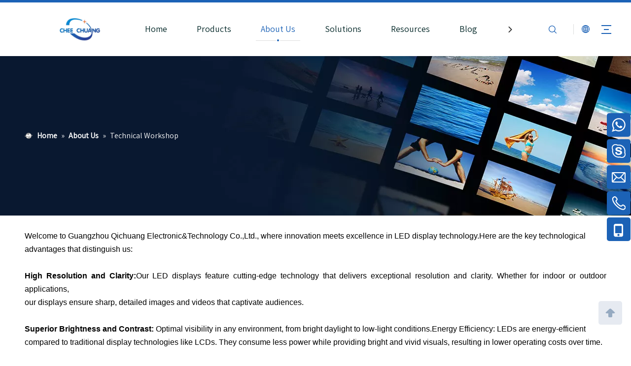

--- FILE ---
content_type: text/html;charset=utf-8
request_url: https://www.gzqcled.com/technical-workshop.html
body_size: 20570
content:
<!DOCTYPE html> <html lang="en" prefix="og: http://ogp.me/ns#" style="height: auto;"> <head> <link rel="preconnect" href="https://irrorwxhkoqolq5m-static.micyjz.com"/> <link rel="preconnect" href="https://rmrorwxhkoqolq5p-static.micyjz.com"/> <link rel="preconnect" href="https://jirorwxhkoqolq5m-static.micyjz.com"/><script>document.write=function(e){documentWrite(document.currentScript,e)};function documentWrite(documenturrentScript,e){var i=document.createElement("span");i.innerHTML=e;var o=i.querySelectorAll("script");if(o.length)o.forEach(function(t){if(t.src&&t.src!=""){var script=document.createElement("script");script.src=t.src;document.body.appendChild(script)}});document.body.appendChild(i)}
window.onloadHack=function(func){if(!!!func||typeof func!=="function")return;if(document.readyState==="complete")func();else if(window.addEventListener)window.addEventListener("load",func,false);else if(window.attachEvent)window.attachEvent("onload",func,false)};</script> <title>3d Outdoor Advertising Led Display Screen - Gzqcled</title> <meta name="keywords" content="Football Stadium Perimeter Led Screen Display,Led Display Screen For Exhibition"/> <meta name="description" content="LED display screens have revolutionized visual communication with their brightness, vibrant colors, versatility, energy efficiency, and captivating visuals."/> <link data-type="dns-prefetch" data-domain="jirorwxhkoqolq5m-static.micyjz.com" rel="dns-prefetch" href="//jirorwxhkoqolq5m-static.micyjz.com"> <link data-type="dns-prefetch" data-domain="irrorwxhkoqolq5m-static.micyjz.com" rel="dns-prefetch" href="//irrorwxhkoqolq5m-static.micyjz.com"> <link data-type="dns-prefetch" data-domain="rmrorwxhkoqolq5p-static.micyjz.com" rel="dns-prefetch" href="//rmrorwxhkoqolq5p-static.micyjz.com"> <link rel="canonical" href="https://www.gzqcled.com/technical-workshop.html"/> <meta http-equiv="X-UA-Compatible" content="IE=edge"/> <meta name="renderer" content="webkit"/> <meta http-equiv="Content-Type" content="text/html; charset=utf-8"/> <meta name="viewport" content="width=device-width, initial-scale=1, user-scalable=no"/> <link rel="icon" href="//irrorwxhkoqolq5m-static.micyjz.com/cloud/jpBpkKpllqSRrklnmkjqjq/favicon.ico"> <link rel="preload" type="text/css" as="style" href="//irrorwxhkoqolq5m-static.micyjz.com/concat/xriiKB4zbbRxiSoqlnqiokpknnl/static/assets/style/bootstrap/cus.bootstrap.grid.system.css,/static/assets/style/fontAwesome/4.7.0/css/font-awesome.css,/static/assets/style/iconfont/iconfont.css,/static/assets/widget/script/plugins/gallery/colorbox/colorbox.css,/static/assets/style/bootstrap/cus.bootstrap.grid.system.split.css,/static/assets/widget/style/component/graphic/graphic.css,/static/assets/widget/script/plugins/picture/animate.css,/static/assets/widget/style/component/onlineService/public/public.css,/static/assets/widget/style/component/onlineService/widget_setting_showStyle/float.css,/static/assets/widget/style/component/onlineService/widget_setting_showStyle/style6.css,/static/assets/widget/script/plugins/tooltipster/css/tooltipster.css,/static/assets/widget/style/component/follow/widget_setting_iconSize/iconSize24.css,/static/assets/widget/style/component/follow/public/public.css,/static/assets/widget/style/component/pictureNew/widget_setting_description/picture.description.css" onload="this.onload=null;this.rel='stylesheet'"/> <link rel="preload" type="text/css" as="style" href="//rmrorwxhkoqolq5p-static.micyjz.com/concat/3linKBt8ytRciSoqlnqiokpknnl/static/assets/widget/style/component/pictureNew/public/public.css" onload="this.onload=null;this.rel='stylesheet'"/> <link rel="stylesheet" type="text/css" href="//irrorwxhkoqolq5m-static.micyjz.com/concat/xriiKB4zbbRxiSoqlnqiokpknnl/static/assets/style/bootstrap/cus.bootstrap.grid.system.css,/static/assets/style/fontAwesome/4.7.0/css/font-awesome.css,/static/assets/style/iconfont/iconfont.css,/static/assets/widget/script/plugins/gallery/colorbox/colorbox.css,/static/assets/style/bootstrap/cus.bootstrap.grid.system.split.css,/static/assets/widget/style/component/graphic/graphic.css,/static/assets/widget/script/plugins/picture/animate.css,/static/assets/widget/style/component/onlineService/public/public.css,/static/assets/widget/style/component/onlineService/widget_setting_showStyle/float.css,/static/assets/widget/style/component/onlineService/widget_setting_showStyle/style6.css,/static/assets/widget/script/plugins/tooltipster/css/tooltipster.css,/static/assets/widget/style/component/follow/widget_setting_iconSize/iconSize24.css,/static/assets/widget/style/component/follow/public/public.css,/static/assets/widget/style/component/pictureNew/widget_setting_description/picture.description.css"/> <link rel="stylesheet" type="text/css" href="//rmrorwxhkoqolq5p-static.micyjz.com/concat/3linKBt8ytRciSoqlnqiokpknnl/static/assets/widget/style/component/pictureNew/public/public.css"/> <link rel="preload" type="text/css" as="style" href="//rmrorwxhkoqolq5p-static.micyjz.com/concat/vjimKB7u5uRciSoqrmoqjjpmqql/develop/gEfAUpKVSvdt-YHfKApEUjMhZ-GvUApKfKKUAU-jjBqrKjjiiniqiiijlr-jlBqrKkjornjqikjpii/style.css,/develop/gEfAUpKVSvdt-UYApfKZUEMNt-GvUApKfKKUAU-jmBqrKjjiiniqikimjr-jlBqrKkjornjqikjpii/langBar.css,/static/assets/widget/style/component/position/position.css,/static/assets/widget/style/component/quicknavigation/quicknavigation.css" onload="this.onload=null;this.rel='stylesheet'"/> <link rel="stylesheet" type="text/css" href="//rmrorwxhkoqolq5p-static.micyjz.com/concat/vjimKB7u5uRciSoqrmoqjjpmqql/develop/gEfAUpKVSvdt-YHfKApEUjMhZ-GvUApKfKKUAU-jjBqrKjjiiniqiiijlr-jlBqrKkjornjqikjpii/style.css,/develop/gEfAUpKVSvdt-UYApfKZUEMNt-GvUApKfKKUAU-jmBqrKjjiiniqikimjr-jlBqrKkjornjqikjpii/langBar.css,/static/assets/widget/style/component/position/position.css,/static/assets/widget/style/component/quicknavigation/quicknavigation.css"/> <style>.siteblocks-container .backstage-blocksEditor-wrap[data-blockseditor-type="phoenix_blocks_text"] *{font-family:inherit;font-size:inherit;line-height:inherit;font-weight:inherit;color:inherit;text-align:inherit}.siteblocks-container .backstage-blocksEditor-wrap[data-blockseditor-type="phoenix_blocks_text"] strong{font-weight:bold}</style> <style>@media(min-width:990px){[data-type="rows"][data-level="rows"]{display:flex}}</style> <style id="speed3DefaultStyle">@supports not(aspect-ratio:1/1){.prodlist-wrap li .prodlist-cell{position:relative;padding-top:100%;width:100%}.prodlist-lists-style-13 .prod_img_a_t13,.prodlist-lists-style-12 .prod_img_a_t12,.prodlist-lists-style-nophoto-11 .prod_img_a_t12{position:unset !important;min-height:unset !important}.prodlist-wrap li .prodlist-picbox img{position:absolute;width:100%;left:0;top:0}}.piclist360 .prodlist-pic4-3 li .prodlist-display{max-width:100%}@media(max-width:600px){.prodlist-fix-num li{width:50% !important}}</style> <template id="appdStylePlace"></template> <link href="//irrorwxhkoqolq5m-static.micyjz.com/theme/lrjnKBlkqpRljSlkqpRloSokqqRllSnjRljSjrinrjjqkijqjj/style/style.css" type="text/css" rel="preload" as="style" onload="this.onload=null;this.rel='stylesheet'" data-theme="true"/> <link href="//irrorwxhkoqolq5m-static.micyjz.com/theme/lrjnKBlkqpRljSlkqpRloSokqqRllSnjRljSjrinrjjqkijqjj/style/style.css" type="text/css" rel="stylesheet"/> <style guid='u_6b13a31b901e4cea9f827785124ea59f' emptyRender='true' placeholder='true' type='text/css'></style> <link href="//jirorwxhkoqolq5m-static.micyjz.com/site-res/rmkqKBlkqpRloSokqqRljSomomlqRjiSjpqjlmRljSjrinijrinmilRliSoqlnpinrrlrrSRjl.css?1765417363855" rel="preload" as="style" onload="this.onload=null;this.rel='stylesheet'" data-extStyle="true" type="text/css" data-extAttr="20251211095414"/> <link href="//jirorwxhkoqolq5m-static.micyjz.com/site-res/rmkqKBlkqpRloSokqqRljSomomlqRjiSjpqjlmRljSjrinijrinmilRliSoqlnpinrrlrrSRjl.css?1765417363855" data-extAttr="20251211095414" type="text/css" rel="stylesheet"/> <template data-js-type='style_respond' data-type='inlineStyle'></template><template data-js-type='style_head' data-type='inlineStyle'><style guid='7c289996-3352-4949-b34c-9f08006796a0' pm_pageStaticHack='' jumpName='head' pm_styles='head' type='text/css'>#siteblocks-setting-wrap-ymfCwQVIEinr .block18684 .navTile:hover .but{color:#1c62b6}#siteblocks-setting-wrap-ymfCwQVIEinr .block18684 .active1{color:#1c62b6}#siteblocks-setting-wrap-ymfCwQVIEinr .block18684 .active1 .Aactive{background-color:#1c62b6}#siteblocks-setting-wrap-ymfCwQVIEinr .block18684 .navTile:hover .Aactive{background-color:#1c62b6}#siteblocks-setting-wrap-ymfCwQVIEinr .block18684 .circle-center{background-color:#1c62b6}#siteblocks-setting-wrap-ymfCwQVIEinr .block18684 .nav02-line{background-color:#1c62b6}#siteblocks-setting-wrap-ymfCwQVIEinr .block18684 .nav03-liSub:hover{color:#1c62b6}#siteblocks-setting-wrap-ymfCwQVIEinr .block18684 .nav03-liSub:hover .circleBox{background-color:#1c62b6}#siteblocks-setting-wrap-ymfCwQVIEinr .block18684 .search-wrap .com_svg{color:#1c62b6}#siteblocks-setting-wrap-ymfCwQVIEinr .block18684 .sq_language_span .com_svg{color:#1c62b6}#siteblocks-setting-wrap-ymfCwQVIEinr .block18684 .imgStyle01{color:#1c62b6}#siteblocks-setting-wrap-ymfCwQVIEinr .block18684 .line-top{border-color:#1c62b6}#siteblocks-setting-wrap-ymfCwQVIEinr .block18684 .line-bottom{border-color:#1c62b6}#siteblocks-setting-wrap-ymfCwQVIEinr .block18684 .line-center{border-color:#1c62b6}#siteblocks-setting-wrap-ymfCwQVIEinr .block18684 .Bactive .textBox:hover a{color:#1c62b6}#siteblocks-setting-wrap-ymfCwQVIEinr .block18684 .Cactive>i{color:#1c62b6}#siteblocks-setting-wrap-ymfCwQVIEinr .block18684 .nav01{border-color:#1c62b6}#siteblocks-setting-wrap-ymfCwQVIEinr .block18684 .searchInput{border-color:#1c62b6}#siteblocks-setting-wrap-ymfCwQVIEinr .block18684 .searchButton>i{color:#1c62b6}#siteblocks-setting-wrap-ymfCwQVIEinr .block18684 .closeBox>i{color:#1c62b6}#siteblocks-setting-wrap-ymfCwQVIEinr .block18684 .active3{color:#1c62b6}#siteblocks-setting-wrap-ymfCwQVIEinr .block18684 .active3 .circleBox{background-color:#1c62b6}#siteblocks-setting-wrap-ymfCwQVIEinr .block18684 .active2 .Dactive a{color:#1c62b6}</style></template><template data-js-type='style_respond' data-type='inlineStyle'></template><template data-js-type='style_head' data-type='inlineStyle'></template><script data-ignoreMinify="true">
	function loadInlineStyle(){
		var allInlineStyle = document.querySelectorAll("template[data-type='inlineStyle']");
		var length = document.querySelectorAll("template[data-type='inlineStyle']").length;
		for(var i = 0;i < length;i++){
			var style = allInlineStyle[i].innerHTML;
			allInlineStyle[i].outerHTML = style;
		}
	}
loadInlineStyle();
</script> <link rel='preload' as='style' onload='this.onload=null;this.rel="stylesheet"' href='https://fonts.googleapis.com/css?family=Poppins:700|Assistant:400&display=swap' data-type='1' type='text/css' media='all'/> <script type="text/javascript" data-src="//rmrorwxhkoqolq5p-static.micyjz.com/static/t-niBmBKqKgwsxzo7r/assets/script/jquery-1.11.0.concat.js"></script> <script type="text/javascript" data-src="//ld-analytics.micyjz.com/lninKBokqqRlrSSRRQRilSrlqror/ltm-web.js?v=1765418054000"></script><script type="text/x-delay-ids" data-type="delayIds" data-device="pc" data-xtype="0" data-delayIds='[276184382,373143274,276172222,525403824,525404544,278500892,525401574,525401944,525403464,525401754,525402364]'></script> <script async src="https://www.googletagmanager.com/gtag/js?id=G-287B0FY4GY"></script> <script>window.dataLayer=window.dataLayer||[];function gtag(){dataLayer.push(arguments)}gtag("js",new Date);gtag("config","G-287B0FY4GY");</script> <meta name="google-site-verification" content="JxD1fnrZuSJC-_dKBjocA_cWt1oc0Gvefp0f6A6UNOY"/> <meta name="msvalidate.01" content="DCBE95A347EBE26CFAD31EF4247DA9DB"/> <meta name="yandex-verification" content="b79830e89558624d"/><script guid='e617073b-974a-4ca5-aa4f-3d26ca492db2' pm_pageStaticHack='true' jumpName='head' pm_scripts='head' type='text/javascript'>try{(function(window,undefined){var phoenixSite=window.phoenixSite||(window.phoenixSite={});phoenixSite.lanEdition="EN_US";var page=phoenixSite.page||(phoenixSite.page={});page.cdnUrl="//jirorwxhkoqolq5m-static.micyjz.com";page.siteUrl="https://www.gzqcled.com";page.lanEdition=phoenixSite.lanEdition;page._menu_prefix="";page._menu_trans_flag="";page._captcha_domain_prefix="captcha.c";page._pId="EopUWTQJlHZC";phoenixSite._sViewMode="true";phoenixSite._templateSupport="false";phoenixSite._singlePublish=
"false"})(this)}catch(e){try{console&&console.log&&console.log(e)}catch(e){}};</script> <script id='u_4b30457782384d7986ee99986275a372' guid='u_4b30457782384d7986ee99986275a372' pm_script='init_top' type='text/javascript'>try{(function(window,undefined){var datalazyloadDefaultOptions=window.datalazyloadDefaultOptions||(window.datalazyloadDefaultOptions={});datalazyloadDefaultOptions["version"]="3.0.0";datalazyloadDefaultOptions["isMobileViewer"]="false";datalazyloadDefaultOptions["hasCLSOptimizeAuth"]="false";datalazyloadDefaultOptions["_version"]="3.0.0";datalazyloadDefaultOptions["isPcOptViewer"]="false"})(this);(function(window,undefined){window.__ph_optSet__='{"loadImgType":"0","docReqType":"0","docDecrease":"1","docCallback":"1","isOpenFlagUA":true,"v30NewMode":"1","idsVer":"1","publishControlState":false}'})(this)}catch(e){try{console&&
console.log&&console.log(e)}catch(e){}};</script> <script id='u_c3dc2ecf05274763b473854c8cc6d2df' guid='u_c3dc2ecf05274763b473854c8cc6d2df' type='text/javascript'>try{var thisUrl=location.host;var referUrl=document.referrer;if(referUrl.indexOf(thisUrl)==-1)localStorage.setItem("landedPage",document.URL)}catch(e){try{console&&console.log&&console.log(e)}catch(e){}};</script> </head> <body class=" frontend-body-canvas "> <div id='backstage-headArea' headFlag='1'><div class="siteblocks-setting-wrap gEfAUpKVSvdt_20230625172318 siteblocks-aWpAUKfqRnYE-20230720105606" id="siteblocks-setting-wrap-ymfCwQVIEinr" data-settingId="ymfCwQVIEinr" data-versionNo="20230625172318" data-level="rows" data-type="siteblocks" data-mobileBg="true" data-classAttr="siteblocks-aWpAUKfqRnYE-20230720105606" data-appId="18684" data-encodeAppId="gEfAUpKVSvdt" data-purchased="true" data-hide-node=""> <div class="siteblocks-container" style='' data-module-radio="" data-module-width=""> <style styleDefault-block="true">@media screen and (max-width:990px){.block18684 .navCenter,.block18684 .searchRight,.block18684 .spanStyle,.block18684 .imgStyle02,.block18684 .langWra,.block18684 .threeLine{display:none !important}.block18684{width:100%;background:#fff;z-index:50;transition:all .25s ease 0;height:74px;position:relative !important}.block18684 .nav01{z-index:50;padding:0 10px;border-top:solid 5px #00b1dd;height:100%;box-sizing:border-box}.block18684 .navWrapper{margin:auto;display:flex;flex-wrap:nowrap;align-items:center;justify-content:space-between;height:100%}.block18684 .iconLeft{width:60%;height:60px;transition:.3s;box-sizing:border-box}.block18684 .iconBox,.block18684 .backstage-componet,.block18684 .backstage-componet-bd{width:100%;height:100%}.block18684 .iconLeft .blocks-image{width:100%;height:100%;display:block}.block18684 .iconLeft img{width:100%;height:100%;object-fit:contain;object-position:center}.block18684 .wra{width:80%;display:flex;flex-wrap:nowrap;align-items:center;height:100%;box-sizing:border-box;padding-left:40px}.block18684 .navCenter2{height:100%;margin-right:35px;width:100%}.block18684 .language{display:flex;align-items:center;z-index:300;width:50px;justify-content:center}.block18684 .lang-show-word{display:flex;justify-content:center}.block18684 .imgStyle01{font-size:18px;color:#00b1dd;cursor:pointer;font-weight:bold}.block18684 .threeLine-two{display:block;width:unset;margin-left:13px;margin-right:5px}.block18684 .threeLine,.block18684 .threeLine-two{width:55px;cursor:pointer}.block18684 .line-all-two{width:100%}.block18684 .line-all,.block18684 .line-all-two{display:flex;justify-content:center;flex-direction:column;align-items:center;position:relative;z-index:100;width:20px;margin-left:auto}.block18684 .line-top,.block18684 .line-bottom{width:20px;height:0;border-top:solid 2px #00b1dd;transition:all .3s ease;transform-origin:left}.block18684 .line-center{width:10px;height:0;border-top:solid 2px #00b1dd;margin:6px auto;transition:transform .3s ease;opacity:1}}</style><style>@media(min-width:1000px){.block18684 .block-iconsousuo1:before{display:none !important}}</style> <style>.block18684 svg{fill:currentColor}.block18684 .fa-angle-right:before,.block18684 .fa-angle-left:before,.block18684 .block-iconsousuo1:before,.block18684 .block-iconxia:before,.block18684 .block-iconshang:before{display:none}</style> <div class="block18684 has_blockHeadFixed"> <div class="nav01"> <div class="navWrapper"> <div class="iconLeft"> <div class="backstage-blocksEditor-wrap iconBox" data-wrap-type="1" data-storage="0" data-blocksEditor-type="phoenix_blocks_image" data-auto_uuid=d1200732-8f26-46b0-b418-fe9fd0764d75><div class="backstage-componet"> <div class="backstage-componet-bd" data-setting-base64="eyJzdW1UeXBlIjoiMCIsImxpbmtUeXBlIjoiMCIsInNlbGVjdGVkUGFnZUlkIjoibkxBZkNKbEV6dUtoIiwiaXNPcGVuTmV3IjpmYWxzZSwibmVlZE5vRm9sbG93IjpmYWxzZSwibGlua1Nob3dUZXh0Ijoi56uZ5YaF6aG16Z2iIC0gSG9tZSJ9"><a class="blocks-image" href="/index.html"><picture><source media="(max-width:768px)" srcset=""><img src="//irrorwxhkoqolq5m-static.micyjz.com/cloud/ljBpkKpllqSRlllmorqijp/logo.jpg" alt="logo" title=""></picture></a></div></div></div> </div> <div class="wra"> <div class="navCenter2"> <div class="navCenter"> <div class="search-input-two"></div> <div class="button-prev"> <i class="font-icon fa fa-angle-left" style="display:flex"> <svg t="1641972385742" class="icon" viewBox="0 0 1024 1024" version="1.1" xmlns="http://www.w3.org/2000/svg" p-id="10109" width="14" height="14"><path d="M410.7 512.4L749.1 174c24.9-24.9 24.9-65.6 0-90.5-24.9-24.9-65.6-24.9-90.5 0L274.9 467.2c-6.2 6.2-10.9 13.4-14 21.1-5.4 13.5-6.1 28.5-2 42.4 0.6 2 1.3 3.9 2 5.9 3.1 7.7 7.8 14.9 14 21.1l383.6 383.6c24.9 24.9 65.6 24.9 90.5 0 24.9-24.9 24.9-65.6 0-90.5L410.7 512.4z" p-id="10110"></path></svg> </i> </div> <div class="button-next"> <i class="font-icon fa fa-angle-right" style="display:flex"> <svg t="1641972374148" class="icon" viewBox="0 0 1024 1024" version="1.1" xmlns="http://www.w3.org/2000/svg" p-id="9908" width="14" height="14"><path d="M613.3 512.4L274.9 850.8c-24.9 24.9-24.9 65.6 0 90.5 24.9 24.9 65.6 24.9 90.5 0L749 557.7c6.2-6.2 10.9-13.4 14-21.1 5.4-13.5 6.1-28.5 2-42.4-0.6-2-1.3-3.9-2-5.9-3.1-7.7-7.8-14.9-14-21.1L365.4 83.5c-24.9-24.9-65.6-24.9-90.5 0-24.9 24.9-24.9 65.6 0 90.5l338.4 338.4z" p-id="9909"></path></svg> </i> </div> <div class="backstage-blocksEditor-wrap navigation navStyle" data-wrap-type="1" data-relate-appId="MRAUpfKKpsgB" data-storage="1" data-blocksEditor-type="phoenix_blocks_navigation" data-auto_uuid=00074ef9-10fd-4f59-8067-55c6bdc6b4e1> <ul class="blockNavBar fix navBox"> <li id="parent_0" class="navTile"> <div class="hover"> <div class="line-left"></div> <div class="circle-center"> </div> <div class="line-right"></div> </div> <div class="arrow"> <i class="font-icon block-icon block-iconxia nav01Down"> <svg t="1641974395548" class="icon" viewBox="0 0 1934 1024" version="1.1" xmlns="http://www.w3.org/2000/svg" p-id="13818" width="18" height="18"><path d="M1792.63088 23.665094a83.624251 83.624251 0 0 1 117.642823 1.137745c29.353819 29.581368 31.629308 75.432488 7.167793 107.516894l-8.191763 9.101959-881.297207 858.883633a83.738025 83.738025 0 0 1-107.175571 7.964214l-9.329508-7.736666-886.303284-858.883632A82.145182 82.145182 0 0 1 23.55132 25.030388 83.738025 83.738025 0 0 1 131.97841 15.587105l9.329508 7.964215 828.278294 802.223935 823.044668-802.110161z" p-id="13819"></path></svg> </i> <i class="font-icon block-icon block-iconshang nav01Up"> <svg t="1641974405321" class="icon" viewBox="0 0 1934 1024" version="1.1" xmlns="http://www.w3.org/2000/svg" p-id="14006" width="18" height="18"><path d="M1792.465579 1000.337088a83.61654 83.61654 0 0 0 117.631976-1.13764 82.137608 82.137608 0 0 0 7.167132-107.50698l-8.191008-9.10112L1027.857737 23.673151a83.730304 83.730304 0 0 0-107.165687-7.96348l-9.328648 7.735952-886.221558 858.804433A82.137608 82.137608 0 0 0 23.549148 998.97192c29.237348 29.692404 75.425532 32.99156 108.303328 9.328648l9.328648-7.96348 828.201917-802.149962 822.968774 802.036198z" p-id="14007"></path></svg> </i> </div> <a class="but" id="27845602" target="_self" data-currentIndex='' href="/"> <i class="icon "> </i> Home </a> </li> <li id="parent_1" class="navTile"> <div class="hover"> <div class="line-left"></div> <div class="circle-center"> </div> <div class="line-right"></div> </div> <div class="arrow"> <i class="font-icon block-icon block-iconxia nav01Down"> <svg t="1641974395548" class="icon" viewBox="0 0 1934 1024" version="1.1" xmlns="http://www.w3.org/2000/svg" p-id="13818" width="18" height="18"><path d="M1792.63088 23.665094a83.624251 83.624251 0 0 1 117.642823 1.137745c29.353819 29.581368 31.629308 75.432488 7.167793 107.516894l-8.191763 9.101959-881.297207 858.883633a83.738025 83.738025 0 0 1-107.175571 7.964214l-9.329508-7.736666-886.303284-858.883632A82.145182 82.145182 0 0 1 23.55132 25.030388 83.738025 83.738025 0 0 1 131.97841 15.587105l9.329508 7.964215 828.278294 802.223935 823.044668-802.110161z" p-id="13819"></path></svg> </i> <i class="font-icon block-icon block-iconshang nav01Up"> <svg t="1641974405321" class="icon" viewBox="0 0 1934 1024" version="1.1" xmlns="http://www.w3.org/2000/svg" p-id="14006" width="18" height="18"><path d="M1792.465579 1000.337088a83.61654 83.61654 0 0 0 117.631976-1.13764 82.137608 82.137608 0 0 0 7.167132-107.50698l-8.191008-9.10112L1027.857737 23.673151a83.730304 83.730304 0 0 0-107.165687-7.96348l-9.328648 7.735952-886.221558 858.804433A82.137608 82.137608 0 0 0 23.549148 998.97192c29.237348 29.692404 75.425532 32.99156 108.303328 9.328648l9.328648-7.96348 828.201917-802.149962 822.968774 802.036198z" p-id="14007"></path></svg> </i> </div> <a class="but" id="27845662" target="_self" data-currentIndex='' href="/products.html"> <i class="icon "> </i> Products </a> <div class="sub subWra"> <ul class="ulSub"> <li class="liSub "> <div class="nav02Arrow"><i class="font-icon fa fa-angle-right"></i></div> <div class="nav02-line"> </div> <div class="imgBox"> </div> <div class="textBox"> <a target="_self" rel="" href="/Fixed-LED-Display-pl65283077.html" data-currentIndex=''> <i class="icon undefined "> </i> Fixed LED Display </a> </div> </li> <li class="liSub "> <div class="nav02Arrow"><i class="font-icon fa fa-angle-right"></i></div> <div class="nav02-line"> </div> <div class="imgBox"> </div> <div class="textBox"> <a target="_self" rel="" href="/Rental-LED-Display-pl64283077.html" data-currentIndex=''> <i class="icon undefined "> </i> Rental LED Display </a> </div> </li> <li class="liSub "> <div class="nav02Arrow"><i class="font-icon fa fa-angle-right"></i></div> <div class="nav02-line"> </div> <div class="imgBox"> </div> <div class="textBox"> <a target="_self" rel="" href="/Small-Pixel-Pitch-LED-Display-pl63283077.html" data-currentIndex=''> <i class="icon undefined "> </i> Small Pixel Pitch LED Display </a> </div> </li> <li class="liSub "> <div class="nav02Arrow"><i class="font-icon fa fa-angle-right"></i></div> <div class="nav02-line"> </div> <div class="imgBox"> </div> <div class="textBox"> <a target="_self" rel="" href="/Transparent-LED-Display-pl62283077.html" data-currentIndex=''> <i class="icon undefined "> </i> Transparent LED Display </a> </div> </li> <li class="liSub "> <div class="nav02Arrow"><i class="font-icon fa fa-angle-right"></i></div> <div class="nav02-line"> </div> <div class="imgBox"> </div> <div class="textBox"> <a target="_self" rel="" href="/Other-LED-Displays-pl61283077.html" data-currentIndex=''> <i class="icon undefined "> </i> Other LED Displays </a> </div> </li> </ul> </div> </li> <li id="parent_2" class="navTile"> <div class="hover"> <div class="line-left"></div> <div class="circle-center"> </div> <div class="line-right"></div> </div> <div class="arrow"> <i class="font-icon block-icon block-iconxia nav01Down"> <svg t="1641974395548" class="icon" viewBox="0 0 1934 1024" version="1.1" xmlns="http://www.w3.org/2000/svg" p-id="13818" width="18" height="18"><path d="M1792.63088 23.665094a83.624251 83.624251 0 0 1 117.642823 1.137745c29.353819 29.581368 31.629308 75.432488 7.167793 107.516894l-8.191763 9.101959-881.297207 858.883633a83.738025 83.738025 0 0 1-107.175571 7.964214l-9.329508-7.736666-886.303284-858.883632A82.145182 82.145182 0 0 1 23.55132 25.030388 83.738025 83.738025 0 0 1 131.97841 15.587105l9.329508 7.964215 828.278294 802.223935 823.044668-802.110161z" p-id="13819"></path></svg> </i> <i class="font-icon block-icon block-iconshang nav01Up"> <svg t="1641974405321" class="icon" viewBox="0 0 1934 1024" version="1.1" xmlns="http://www.w3.org/2000/svg" p-id="14006" width="18" height="18"><path d="M1792.465579 1000.337088a83.61654 83.61654 0 0 0 117.631976-1.13764 82.137608 82.137608 0 0 0 7.167132-107.50698l-8.191008-9.10112L1027.857737 23.673151a83.730304 83.730304 0 0 0-107.165687-7.96348l-9.328648 7.735952-886.221558 858.804433A82.137608 82.137608 0 0 0 23.549148 998.97192c29.237348 29.692404 75.425532 32.99156 108.303328 9.328648l9.328648-7.96348 828.201917-802.149962 822.968774 802.036198z" p-id="14007"></path></svg> </i> </div> <a class="but" id="27866352" target="_self" data-currentIndex='' href="/company-profile.html"> <i class="icon "> </i> About Us </a> <div class="sub subWra"> <ul class="ulSub"> <li class="liSub "> <div class="nav02Arrow"><i class="font-icon fa fa-angle-right"></i></div> <div class="nav02-line"> </div> <div class="imgBox"> </div> <div class="textBox"> <a target="_self" rel="" href="/company-profile.html" data-currentIndex=''> <i class="icon undefined "> </i> Company Profile </a> </div> </li> <li class="liSub "> <div class="nav02Arrow"><i class="font-icon fa fa-angle-right"></i></div> <div class="nav02-line"> </div> <div class="imgBox"> </div> <div class="textBox"> <a target="_self" rel="" href="/technical-workshop.html" data-currentIndex='2'> <i class="icon undefined "> </i> Technical Workshop </a> </div> </li> <li class="liSub "> <div class="nav02Arrow"><i class="font-icon fa fa-angle-right"></i></div> <div class="nav02-line"> </div> <div class="imgBox"> </div> <div class="textBox"> <a target="_self" rel="" href="/our-partners.html" data-currentIndex=''> <i class="icon undefined "> </i> Our Partners </a> </div> </li> </ul> </div> </li> <li id="parent_3" class="navTile"> <div class="hover"> <div class="line-left"></div> <div class="circle-center"> </div> <div class="line-right"></div> </div> <div class="arrow"> <i class="font-icon block-icon block-iconxia nav01Down"> <svg t="1641974395548" class="icon" viewBox="0 0 1934 1024" version="1.1" xmlns="http://www.w3.org/2000/svg" p-id="13818" width="18" height="18"><path d="M1792.63088 23.665094a83.624251 83.624251 0 0 1 117.642823 1.137745c29.353819 29.581368 31.629308 75.432488 7.167793 107.516894l-8.191763 9.101959-881.297207 858.883633a83.738025 83.738025 0 0 1-107.175571 7.964214l-9.329508-7.736666-886.303284-858.883632A82.145182 82.145182 0 0 1 23.55132 25.030388 83.738025 83.738025 0 0 1 131.97841 15.587105l9.329508 7.964215 828.278294 802.223935 823.044668-802.110161z" p-id="13819"></path></svg> </i> <i class="font-icon block-icon block-iconshang nav01Up"> <svg t="1641974405321" class="icon" viewBox="0 0 1934 1024" version="1.1" xmlns="http://www.w3.org/2000/svg" p-id="14006" width="18" height="18"><path d="M1792.465579 1000.337088a83.61654 83.61654 0 0 0 117.631976-1.13764 82.137608 82.137608 0 0 0 7.167132-107.50698l-8.191008-9.10112L1027.857737 23.673151a83.730304 83.730304 0 0 0-107.165687-7.96348l-9.328648 7.735952-886.221558 858.804433A82.137608 82.137608 0 0 0 23.549148 998.97192c29.237348 29.692404 75.425532 32.99156 108.303328 9.328648l9.328648-7.96348 828.201917-802.149962 822.968774 802.036198z" p-id="14007"></path></svg> </i> </div> <a class="but" id="27845652" target="_self" data-currentIndex='' href="/solutions.html"> <i class="icon "> </i> Solutions </a> <div class="sub subWra"> <ul class="ulSub"> <li class="liSub "> <div class="nav02Arrow"><i class="font-icon fa fa-angle-right"></i></div> <div class="nav02-line"> </div> <div class="imgBox"> </div> <div class="textBox"> <a target="_self" rel="" href="/solutions.html#jlBqrKnjiinjiioiilr" data-currentIndex=''> <i class="icon undefined "> </i> Custom Service </a> </div> </li> <li class="liSub "> <div class="nav02Arrow"><i class="font-icon fa fa-angle-right"></i></div> <div class="nav02-line"> </div> <div class="imgBox"> </div> <div class="textBox"> <a target="_self" rel="" href="/solutions.html#jnBqrKnjiinjiininjr" data-currentIndex=''> <i class="icon undefined "> </i> Stage &amp; Rental </a> </div> </li> <li class="liSub "> <div class="nav02Arrow"><i class="font-icon fa fa-angle-right"></i></div> <div class="nav02-line"> </div> <div class="imgBox"> </div> <div class="textBox"> <a target="_self" rel="" href="/solutions.html#jrBqrKnjiinjiinimki" data-currentIndex=''> <i class="icon undefined "> </i> Stadium &amp; Arena </a> </div> </li> <li class="liSub "> <div class="nav02Arrow"><i class="font-icon fa fa-angle-right"></i></div> <div class="nav02-line"> </div> <div class="imgBox"> </div> <div class="textBox"> <a target="_self" rel="" href="/solutions.html#jiBqrKnjiinjiinipni" data-currentIndex=''> <i class="icon undefined "> </i> School Solutions </a> </div> </li> <li class="liSub "> <div class="nav02Arrow"><i class="font-icon fa fa-angle-right"></i></div> <div class="nav02-line"> </div> <div class="imgBox"> </div> <div class="textBox"> <a target="_self" rel="" href="/solutions.html#jlBqrKnjiinjiioilir" data-currentIndex=''> <i class="icon undefined "> </i> Meeting Room </a> </div> </li> </ul> </div> </li> <li id="parent_4" class="navTile"> <div class="hover"> <div class="line-left"></div> <div class="circle-center"> </div> <div class="line-right"></div> </div> <div class="arrow"> <i class="font-icon block-icon block-iconxia nav01Down"> <svg t="1641974395548" class="icon" viewBox="0 0 1934 1024" version="1.1" xmlns="http://www.w3.org/2000/svg" p-id="13818" width="18" height="18"><path d="M1792.63088 23.665094a83.624251 83.624251 0 0 1 117.642823 1.137745c29.353819 29.581368 31.629308 75.432488 7.167793 107.516894l-8.191763 9.101959-881.297207 858.883633a83.738025 83.738025 0 0 1-107.175571 7.964214l-9.329508-7.736666-886.303284-858.883632A82.145182 82.145182 0 0 1 23.55132 25.030388 83.738025 83.738025 0 0 1 131.97841 15.587105l9.329508 7.964215 828.278294 802.223935 823.044668-802.110161z" p-id="13819"></path></svg> </i> <i class="font-icon block-icon block-iconshang nav01Up"> <svg t="1641974405321" class="icon" viewBox="0 0 1934 1024" version="1.1" xmlns="http://www.w3.org/2000/svg" p-id="14006" width="18" height="18"><path d="M1792.465579 1000.337088a83.61654 83.61654 0 0 0 117.631976-1.13764 82.137608 82.137608 0 0 0 7.167132-107.50698l-8.191008-9.10112L1027.857737 23.673151a83.730304 83.730304 0 0 0-107.165687-7.96348l-9.328648 7.735952-886.221558 858.804433A82.137608 82.137608 0 0 0 23.549148 998.97192c29.237348 29.692404 75.425532 32.99156 108.303328 9.328648l9.328648-7.96348 828.201917-802.149962 822.968774 802.036198z" p-id="14007"></path></svg> </i> </div> <a class="but" id="27900912" target="_self" data-currentIndex='' href="/download.html"> <i class="icon "> </i> Resources </a> <div class="sub subWra"> <ul class="ulSub"> <li class="liSub "> <div class="nav02Arrow"><i class="font-icon fa fa-angle-right"></i></div> <div class="nav02-line"> </div> <div class="imgBox"> </div> <div class="textBox"> <a target="_self" rel="" href="/download.html" data-currentIndex=''> <i class="icon undefined "> </i> Download </a> </div> </li> <li class="liSub "> <div class="nav02Arrow"><i class="font-icon fa fa-angle-right"></i></div> <div class="nav02-line"> </div> <div class="imgBox"> </div> <div class="textBox"> <a target="_self" rel="" href="/videos.html" data-currentIndex=''> <i class="icon undefined "> </i> Video </a> </div> </li> <li class="liSub "> <div class="nav02Arrow"><i class="font-icon fa fa-angle-right"></i></div> <div class="nav02-line"> </div> <div class="imgBox"> </div> <div class="textBox"> <a target="_self" rel="" href="/faqlist.html" data-currentIndex=''> <i class="icon undefined "> </i> FAQ </a> </div> </li> </ul> </div> </li> <li id="parent_5" class="navTile"> <div class="hover"> <div class="line-left"></div> <div class="circle-center"> </div> <div class="line-right"></div> </div> <div class="arrow"> <i class="font-icon block-icon block-iconxia nav01Down"> <svg t="1641974395548" class="icon" viewBox="0 0 1934 1024" version="1.1" xmlns="http://www.w3.org/2000/svg" p-id="13818" width="18" height="18"><path d="M1792.63088 23.665094a83.624251 83.624251 0 0 1 117.642823 1.137745c29.353819 29.581368 31.629308 75.432488 7.167793 107.516894l-8.191763 9.101959-881.297207 858.883633a83.738025 83.738025 0 0 1-107.175571 7.964214l-9.329508-7.736666-886.303284-858.883632A82.145182 82.145182 0 0 1 23.55132 25.030388 83.738025 83.738025 0 0 1 131.97841 15.587105l9.329508 7.964215 828.278294 802.223935 823.044668-802.110161z" p-id="13819"></path></svg> </i> <i class="font-icon block-icon block-iconshang nav01Up"> <svg t="1641974405321" class="icon" viewBox="0 0 1934 1024" version="1.1" xmlns="http://www.w3.org/2000/svg" p-id="14006" width="18" height="18"><path d="M1792.465579 1000.337088a83.61654 83.61654 0 0 0 117.631976-1.13764 82.137608 82.137608 0 0 0 7.167132-107.50698l-8.191008-9.10112L1027.857737 23.673151a83.730304 83.730304 0 0 0-107.165687-7.96348l-9.328648 7.735952-886.221558 858.804433A82.137608 82.137608 0 0 0 23.549148 998.97192c29.237348 29.692404 75.425532 32.99156 108.303328 9.328648l9.328648-7.96348 828.201917-802.149962 822.968774 802.036198z" p-id="14007"></path></svg> </i> </div> <a class="but" id="27845582" target="_self" data-currentIndex='' href="/news.html"> <i class="icon "> </i> Blog </a> </li> <li id="parent_6" class="navTile"> <div class="hover"> <div class="line-left"></div> <div class="circle-center"> </div> <div class="line-right"></div> </div> <div class="arrow"> <i class="font-icon block-icon block-iconxia nav01Down"> <svg t="1641974395548" class="icon" viewBox="0 0 1934 1024" version="1.1" xmlns="http://www.w3.org/2000/svg" p-id="13818" width="18" height="18"><path d="M1792.63088 23.665094a83.624251 83.624251 0 0 1 117.642823 1.137745c29.353819 29.581368 31.629308 75.432488 7.167793 107.516894l-8.191763 9.101959-881.297207 858.883633a83.738025 83.738025 0 0 1-107.175571 7.964214l-9.329508-7.736666-886.303284-858.883632A82.145182 82.145182 0 0 1 23.55132 25.030388 83.738025 83.738025 0 0 1 131.97841 15.587105l9.329508 7.964215 828.278294 802.223935 823.044668-802.110161z" p-id="13819"></path></svg> </i> <i class="font-icon block-icon block-iconshang nav01Up"> <svg t="1641974405321" class="icon" viewBox="0 0 1934 1024" version="1.1" xmlns="http://www.w3.org/2000/svg" p-id="14006" width="18" height="18"><path d="M1792.465579 1000.337088a83.61654 83.61654 0 0 0 117.631976-1.13764 82.137608 82.137608 0 0 0 7.167132-107.50698l-8.191008-9.10112L1027.857737 23.673151a83.730304 83.730304 0 0 0-107.165687-7.96348l-9.328648 7.735952-886.221558 858.804433A82.137608 82.137608 0 0 0 23.549148 998.97192c29.237348 29.692404 75.425532 32.99156 108.303328 9.328648l9.328648-7.96348 828.201917-802.149962 822.968774 802.036198z" p-id="14007"></path></svg> </i> </div> <a class="but" id="27845592" target="_self" data-currentIndex='' href="/contactus.html"> <i class="icon "> </i> Contact </a> </li> </ul> </div> <div class="text2"></div> </div> </div> <div class="searchRight"> <div class="backstage-blocksEditor-wrap serach " data-wrap-type="1" data-relate-appId="PEfApUKpfjQL" data-storage="1" data-blocksEditor-type="phoenix_blocks_serach" data-auto_uuid=4dad05e5-1b0f-4036-aaca-dd8eb3b8df7a><form action="/phoenix/admin/prod/search" method="get" novalidate> <div class="search-wrap"> <i class="font-icon block-iconsousuo1"> <svg t="1640678447304" style="margin-bottom: 2px;" class="icon com_svg" viewBox="0 0 1024 1024" version="1.1" xmlns="http://www.w3.org/2000/svg" p-id="2814" width="16" height="16"><path d="M1011.712 953.1392c8.192 9.3696 12.288 19.3536 12.288 29.9008a40.96 40.96 0 0 1-12.288 28.672 39.936 39.936 0 0 1-28.672 12.288 39.936 39.936 0 0 1-28.672-12.288l-235.2128-234.1888a458.1376 458.1376 0 0 1-128.768 73.728 421.4784 421.4784 0 0 1-151.552 26.9824c-124.0064-2.9696-227.584-45.6704-310.1184-128.8192C46.2336 666.88 2.9184 563.2 0 439.1424c2.9184-124.16 45.6192-227.7888 128.7168-310.3232C211.2512 46.2336 314.88 2.9184 438.8352 0c124.0576 2.9184 227.6352 45.6704 310.1696 128.8192 82.4832 82.5344 125.7984 186.1632 128.7168 310.272a424.448 424.448 0 0 1-26.9312 151.6544 466.8416 466.8416 0 0 1-73.728 128.8192l235.2128 234.1888h-0.5632v-0.6144z m-320.6656-262.2976a352.1536 352.1536 0 0 0 104.7552-251.7504c0-48.5888-9.3696-94.8224-27.4944-137.5744a345.7024 345.7024 0 0 0-77.2608-114.176 377.1392 377.1392 0 0 0-114.688-78.4384 351.6416 351.6416 0 0 0-137.5232-27.5456c-48.5376 0-94.7712 9.3696-137.472 27.5456a345.4976 345.4976 0 0 0-114.1248 77.312 363.776 363.776 0 0 0-77.2096 114.688 352.1536 352.1536 0 0 0-27.5456 137.6256c0 48.5888 9.3696 94.8224 27.5456 137.5744 18.1248 43.3152 43.8784 81.408 77.2096 114.176a367.7184 367.7184 0 0 0 114.1248 77.312 351.6416 351.6416 0 0 0 137.472 27.4944c48.5888 0 94.8224-9.3696 138.1376-28.672a343.552 343.552 0 0 0 114.0736-75.5712z" p-id="2815" fill=""></path></svg> </i> <div class="search-input"> <div class="searchBox"> <input class="searchInput" type="text" name="searchValue" id="inputSearch" placeholder="Search" autocomplete="off"/> <button class="searchButton" type="submit"> <i class="font-icon block-iconsousuo1" style="display:flex"> <svg t="1641972913598" class="icon phone_search_svg" viewBox="0 0 1024 1024" version="1.1" xmlns="http://www.w3.org/2000/svg" p-id="13584" width="16" height="16"><path d="M1011.712 953.1392c8.192 9.3696 12.288 19.3536 12.288 29.9008a40.96 40.96 0 0 1-12.288 28.672 39.936 39.936 0 0 1-28.672 12.288 39.936 39.936 0 0 1-28.672-12.288l-235.2128-234.1888a458.1376 458.1376 0 0 1-128.768 73.728 421.4784 421.4784 0 0 1-151.552 26.9824c-124.0064-2.9696-227.584-45.6704-310.1184-128.8192C46.2336 666.88 2.9184 563.2 0 439.1424c2.9184-124.16 45.6192-227.7888 128.7168-310.3232C211.2512 46.2336 314.88 2.9184 438.8352 0c124.0576 2.9184 227.6352 45.6704 310.1696 128.8192 82.4832 82.5344 125.7984 186.1632 128.7168 310.272a424.448 424.448 0 0 1-26.9312 151.6544 466.8416 466.8416 0 0 1-73.728 128.8192l235.2128 234.1888h-0.5632v-0.6144z m-320.6656-262.2976a352.1536 352.1536 0 0 0 104.7552-251.7504c0-48.5888-9.3696-94.8224-27.4944-137.5744a345.7024 345.7024 0 0 0-77.2608-114.176 377.1392 377.1392 0 0 0-114.688-78.4384 351.6416 351.6416 0 0 0-137.5232-27.5456c-48.5376 0-94.7712 9.3696-137.472 27.5456a345.4976 345.4976 0 0 0-114.1248 77.312 363.776 363.776 0 0 0-77.2096 114.688 352.1536 352.1536 0 0 0-27.5456 137.6256c0 48.5888 9.3696 94.8224 27.5456 137.5744 18.1248 43.3152 43.8784 81.408 77.2096 114.176a367.7184 367.7184 0 0 0 114.1248 77.312 351.6416 351.6416 0 0 0 137.472 27.4944c48.5888 0 94.8224-9.3696 138.1376-28.672a343.552 343.552 0 0 0 114.0736-75.5712z" p-id="13585"></path></svg> </i> </button> <div class="closeBox"> <i class="font-icon block-icon block-iconbaseline-close"> </i> </div> </div> </div> </div></form></div> </form></div> </div> <div class="language"> <div class="backstage-blocksEditor-wrap langBar" data-wrap-type="1" data-relate-appId="PNpfKAUAiAnL" data-storage="1" data-blocksEditor-type="phoenix_blocks_langBar" data-auto_uuid=a10f82ee-2280-41be-a428-765e344ad418> <div class="lang-show-word"> <span class="sq_language_span"> <svg t="1640679076119" style="margin-bottom: 3px;" class="icon com_svg language_svg" viewBox="0 0 1024 1024" version="1.1" xmlns="http://www.w3.org/2000/svg" p-id="3048" width="16" height="16"><path d="M548.557038 87.039956v204.390298a584.191708 584.191708 0 0 0 130.047935-22.886388 584.959708 584.959708 0 0 0-130.047935-181.50391z m0 388.403006h181.759909a584.447708 584.447708 0 0 0-25.497587-138.393531 656.383672 656.383672 0 0 1-156.262322 27.647987v110.745544z m0 73.113564v110.745544c54.067173 2.918399 106.444747 12.441594 156.262322 27.647987 13.875193-44.390378 22.527989-90.777555 25.497587-138.393531h-181.759909z m130.047935 206.899096a584.191708 584.191708 0 0 0-130.047935-22.886388V936.959532a585.010907 585.010907 0 0 0 130.047935-181.50391zM475.392274 87.039956a585.010907 585.010907 0 0 0-130.047935 181.50391c41.983979 12.390394 85.503957 20.17279 130.047935 22.886388V87.039956z m-181.759909 388.403006h181.759909V364.697418a656.332472 656.332472 0 0 1-156.262322-27.647987c-13.875193 44.390378-22.527989 90.777555-25.497587 138.393531z m25.497587 211.507095a656.383672 656.383672 0 0 1 156.262322-27.647987v-110.745544h-181.759909c2.969599 47.615976 11.622394 94.003153 25.497587 138.393531z m156.262322 45.567977c-44.543978 2.764799-88.063956 10.547195-130.047935 22.937588a585.010907 585.010907 0 0 0 130.047935 181.50391v-204.390298zM512.000256 0c172.543914 0 325.119837 85.350357 417.894191 216.063892A509.644545 509.644545 0 0 1 1024 511.999744c0 110.233545-34.815983 212.326294-94.105553 295.935852A511.385344 511.385344 0 0 1 512.000256 1023.999488a511.385344 511.385344 0 0 1-417.894191-216.063892A509.644545 509.644545 0 0 1 0.000512 511.999744c0-110.233545 34.815983-212.326294 94.105553-295.935852A511.385344 511.385344 0 0 1 512.000256 0zM200.448412 202.854299c24.371188 15.359992 49.817575 28.876786 76.134362 40.447979a658.329271 658.329271 0 0 1 89.241555-145.203127 438.015781 438.015781 0 0 0-165.375917 104.755148z m623.103688 0a438.015781 438.015781 0 0 0-165.375917-104.755148c35.686382 44.031978 65.791967 92.825554 89.241555 145.203127 26.316787-11.571194 51.763174-25.087987 76.134362-40.447979z m125.798337 272.588663a436.479782 436.479782 0 0 0-78.43836-216.063892c-30.924785 20.12159-63.487968 37.631981-97.382352 52.326374 16.639992 52.070374 26.931187 106.956747 30.054385 163.737518h145.766327z m-78.43836 289.177456a436.428582 436.428582 0 0 0 78.43836-216.063892h-145.766327c-3.071998 56.831972-13.414393 111.667144-30.054385 163.737518 33.894383 14.694393 66.457567 32.204784 97.382352 52.326374z m-47.359977 56.524771c-24.371188-15.359992-49.817575-28.876786-76.134362-40.447979a658.329271 658.329271 0 0 1-89.241555 145.203127 438.015781 438.015781 0 0 0 165.375917-104.755148z m-623.103688 0a438.015781 438.015781 0 0 0 165.375917 104.755148 658.380471 658.380471 0 0 1-89.241555-145.203127c-26.316787 11.571194-51.763174 25.087987-76.134362 40.447979z m-125.798337-272.588663a436.428582 436.428582 0 0 0 78.43836 216.063892c30.924785-20.12159 63.487968-37.631981 97.382352-52.326374a656.127672 656.127672 0 0 1-30.054385-163.737518H74.650075zM153.088435 259.37907a436.428582 436.428582 0 0 0-78.43836 216.063892h145.919927c0-46.131177 9.881595-100.60795 29.695985-163.430318-30.054385-13.721593-62.463969-31.231984-97.177552-52.633574z" p-id="3049" fill=""></path></svg> <span class="spanStyle">English</span> <img class="imgStyle02" src="//irrorwxhkoqolq5m-static.micyjz.com/cloud/ioBqjKlqRinSkjqiqnjo/jiantou.png" alt="" title=""> </span> </div> <ul class="lang-list langWra"> <li class="lang-item langBox"> <a class="langImgBox" href='https://pt.gzqcled.com'> <span class="langImg lang-sprites-slide sprites sprites-7"></span> <span class="langNa">Português</span> </a> </li> <li class="lang-item langBox"> <a class="langImgBox" href='https://es.gzqcled.com'> <span class="langImg lang-sprites-slide sprites sprites-6"></span> <span class="langNa">Español</span> </a> </li> <li class="lang-item langBox"> <a class="langImgBox" href='https://ru.gzqcled.com'> <span class="langImg lang-sprites-slide sprites sprites-5"></span> <span class="langNa">Pусский</span> </a> </li> <li class="lang-item langBox"> <a class="langImgBox" href='https://fr.gzqcled.com'> <span class="langImg lang-sprites-slide sprites sprites-4"></span> <span class="langNa">Français</span> </a> </li> <li class="lang-item langBox"> <a class="langImgBox" href='https://sa.gzqcled.com'> <span class="langImg lang-sprites-slide sprites sprites-3"></span> <span class="langNa">العربية</span> </a> </li> </ul></div> </div> <div class="threeLine-two"> <div class="line-all-two"> <div class="line-top"> </div> <div class="line-center"> </div> <div class="line-bottom"> </div> </div> </div> <div class="threeLine"> <div class="line-all"> <div class="line-top"> </div> <div class="line-center"> </div> <div class="line-bottom"> </div> </div> <div class="textWra"> <div class="textBefore"></div> <div class="text1"> <div class="backstage-blocksEditor-wrap text" data-wrap-type="1" data-storage="0" data-blocksEditor-type="phoenix_blocks_text" data-auto_uuid=4623a1de-0475-45db-aea1-859135c11dbd>T: +86-136-02886712<br>E: <a data-cke-saved-href="mailto:cindy@gzqcled.com" href="mailto:cindy@gzqcled.com" rel="nofollow">cindy@gzqcled.com</a></div> <div class="backstage-blocksEditor-wrap text textTwo" data-wrap-type="1" data-storage="0" data-blocksEditor-type="phoenix_blocks_text" data-auto_uuid=d81d7d1e-3f0a-40b9-9270-348a30431ab7>3F, Building B, No.3 Lianda Road, Huangpu District,Guangzhou, China.</div> </div> </div> </div> </div> </div> </div> </div> <input type="hidden" name="appIsDev" value="0"/> <script type="text/x-delay-script" data-id="ymfCwQVIEinr" data-alias="e6e363a6-8271-42c8-8dfc-40ce24fe3557" data-jsLazyload='true' data-type="siteBlock" data-jsDepand='["//irrorwxhkoqolq5m-static.micyjz.com/develop/gEfAUpKVSvdt-YdfKUpZAOhgE-GvUApKfKKUAU-jiBqrKkjornjoiinini-jlBqrKkjornjqikjpii/demo.js"]' data-jsThreshold='5' data-cssDepand='' data-cssThreshold='5'>(function(window,$,undefined){try{$(function(){window._block_namespaces_["block18684"].init({"settingId":"ymfCwQVIEinr","nodeId":""})})}catch(e){try{console&&console.log&&console.log(e)}catch(e){}}try{(function(window,$,undefined){$(function(){onloadHack(function(){$(".siteblocks-setting-wrap[data-isTimeout\x3d1]").each(function(){$(this).detach()})})})})(window,jQuery)}catch(e){try{console&&console.log&&console.log(e)}catch(e){}}try{(function(window,jQuery,undefined){$(function(){var $thisBlock=
$("#siteblocks-setting-wrap-ymfCwQVIEinr");var handleStyleDomId="handlestyle_ymfCwQVIEinr";if($thisBlock.find("*[data-handleColorId]").length>0){if($thisBlock.find("#"+handleStyleDomId).length>0)$thisBlock.find("#"+handleStyleDomId).remove();$thisBlock.append('\x3cstyle id\x3d"'+handleStyleDomId+'"\x3e\x3c/style\x3e')}$("#siteblocks-setting-wrap-ymfCwQVIEinr").find("*[data-blockSetting-color]").each(function(index,item){var curColorStr=$(this).attr("data-blockSetting-color")||"";var handleColorId=
$(this).attr("data-handleColorId")||"";var curColorObj;if(!!curColorStr)curColorObj=eval("("+curColorStr+")");if(curColorObj instanceof Object){var classObj={};for(var k in curColorObj){var kValList=curColorObj[k].split("-");if(kValList.length!=3&&!kValList[2])continue;var kArray=k.split("_");if(kArray.length==1)classObj[k]=kValList[2];else $("#"+handleStyleDomId).append('#siteblocks-setting-wrap-ymfCwQVIEinr [data-handleColorId\x3d"'+handleColorId+'"]:'+kArray[0]+"{"+kArray[1]+":"+kValList[2]+"!important}")}$(this).css(classObj)}})})})(window,
jQuery)}catch(e){try{console&&console.log&&console.log(e)}catch(e){}}})(window,$);</script> </div> <script type="text" attr="mobileHeadArea">{"mobilenHeadBtnFlage":"false","mobileHeadIsUpdate":"1","mobilenHeadBgcolor":"none","mobilenHeadFontcolor":""}</script></div><div id="backstage-bodyArea"><div class="outerContainer" data-mobileBg="true" id="outerContainer_1689927622575" data-type="outerContainer" data-level="rows"><div class="container-opened" data-type="container" data-level="rows" cnttype="backstage-container-mark"><div class="row" data-type="rows" data-level="rows" data-attr-xs="null" data-attr-sm="null"><div class="col-md-12" id="column_f31ef99f71a64c608bcf85c48185ce10" data-type="columns" data-level="columns"><div id="location_1689927622575" data-type="locations" data-level="rows"><div class="backstage-stwidgets-settingwrap" scope="0" settingId="lkArmGqcMhWC" id="component_lkArmGqcMhWC" relationCommonId="EopUWTQJlHZC" classAttr="sitewidget-position-20150126161948"> <div class="sitewidget-position sitewidget-position-20150126161948"> <div class="sitewidget-bd fix "> <div class="sitewidget-position-innericon4"> <span class="position-description-hidden sitewidget-position-icon"></span> <span itemprop="itemListElement" itemscope="" itemtype="https://schema.org/ListItem"> <a itemprop="item" href="/"> <span itemprop="name">Home</span> </a> <meta itemprop="position" content="1"> </span> &raquo; <span itemprop="itemListElement" itemscope="" itemtype="https://schema.org/ListItem"> <a itemprop="item" href="/company-profile.html"> <span itemprop="name">About Us</span> </a> <meta itemprop="position" content="2"> </span> &raquo; <span class="sitewidget-position-current">Technical Workshop</span> <script type="application/ld+json">{"itemListElement":[{"item":"https://www.gzqcled.com/","@type":"ListItem","name":"Home","position":1},{"item":"https://www.gzqcled.com/company-profile.html","@type":"ListItem","name":"About Us","position":2}],"@type":"BreadcrumbList","@context":"http://schema.org"}</script> </div> </div> </div> <script type="text/x-delay-script" data-id="lkArmGqcMhWC" data-jsLazyloadType="1" data-alias="position" data-jsLazyload='true' data-type="component" data-jsDepand='' data-jsThreshold='5' data-cssDepand='' data-cssThreshold='5'>(function(window,$,undefined){})(window,$);</script></div> </div></div></div></div></div><div class="outerContainer" data-mobileBg="true" id="outerContainer_1719287839187" data-type="outerContainer" data-level="rows"><div class="container" data-type="container" data-level="rows" cnttype="backstage-container-mark"><div class="row" data-type="rows" data-level="rows" data-attr-xs="null" data-attr-sm="null"><div class="col-md-12" id="column_1719288004083" data-type="columns" data-level="columns"><div id="location_1719288004084" data-type="locations" data-level="rows"><div class="backstage-stwidgets-settingwrap " id="component_jAKiRYBtsCHZ" data-scope="0" data-settingId="jAKiRYBtsCHZ" data-relationCommonId="EopUWTQJlHZC" data-classAttr="sitewidget-text-20240625115736"> <div class="sitewidget-text sitewidget-text-20240625115736 sitewidget-olul-liststyle"> <div class=" sitewidget-bd "> <div> </div> <div style="text-align: justify;"><span style="color:#000000;"><span style="font-family:Arial,Helvetica,sans-serif;"><span style="font-size:16px;"><span style="font-size: 16px; letter-spacing: 0px;">Welcome to Guangzhou Qichuang Electronic&amp;Technology Co.,Ltd., where innovation meets excellence in LED display technology.</span><span style="font-size: 16px; letter-spacing: 0px;">Here are the k</span><span style="font-size: 16px; letter-spacing: 0px;">ey technological</span></span></span></span></div> <div style="text-align: justify;"><span style="color:#000000;"><span style="font-family:Arial,Helvetica,sans-serif;"><span style="font-size:16px;"><span style="font-size: 16px; letter-spacing: 0px;">advantages that distinguish us:</span></span></span></span></div> <div style="text-align: justify;"><br/> <span style="color:#000000;"><span style="font-family:Arial,Helvetica,sans-serif;"><span style="font-size:16px;"><strong>High Resolution and Clarity:</strong>Our LED displays feature cutting-edge technology that delivers exceptional resolution and clarity.&nbsp;</span></span></span><span style="color:#000000;"><span style="font-family:Arial,Helvetica,sans-serif;"><span style="font-size:16px;">Whether for indoor or outdoor applications,</span></span></span></div> <div style="text-align: justify;"><span style="color:#000000;"><span style="font-family:Arial,Helvetica,sans-serif;"><span style="font-size:16px;">our displays ensure sharp, detailed images and videos that captivate audiences.</span></span></span></div> <div style="text-align: justify;"><br/> <span style="color:#000000;"><span style="font-family:Arial,Helvetica,sans-serif;"><span style="font-size:16px;"><strong>Superior Brightness and Contrast: </strong>Optimal visibility in any environment, from bright daylight to low-light conditions.Energy Efficiency: LEDs are energy-efficient</span></span></span></div> <div style="text-align: justify;"><span style="color:#000000;"><span style="font-family:Arial,Helvetica,sans-serif;"><span style="font-size:16px;">compared to traditional display technologies like LCDs. They consume less power&nbsp;</span></span></span><span style="color:#000000;"><span style="font-family:Arial,Helvetica,sans-serif;"><span style="font-size:16px;">while providing bright and vivid visuals, resulting in lower operating costs over time.</span></span></span></div> <div style="text-align: justify;"><br/> <span style="color:#000000;"><span style="font-family:Arial,Helvetica,sans-serif;"><span style="font-size:16px;"><strong>Durability and Reliability:</strong> Built with durability in mind, our LED displays are designed to withstand harsh environments and&nbsp;</span></span></span><span style="color:#000000;"><span style="font-family:Arial,Helvetica,sans-serif;"><span style="font-size:16px;">continuous operation.&nbsp;</span></span></span><span style="color:#000000;"><span style="font-family:Arial,Helvetica,sans-serif;"><span style="font-size:16px;">This reliability minimizes</span></span></span></div> <div style="text-align: justify;"><span style="color:#000000;"><span style="font-family:Arial,Helvetica,sans-serif;"><span style="font-size:16px;">maintenance requirements and ensures long-term performance.</span></span></span></div> <div style="text-align: justify;"><br/> <span style="color:#000000;"><span style="font-family:Arial,Helvetica,sans-serif;"><span style="font-size:16px;"><strong>Long Lifespan:</strong> LED displays have a long operational lifespan, typically lasting tens of thousands of hours before needing replacement.&nbsp;</span></span></span><span style="color:#000000;"><span style="font-family:Arial,Helvetica,sans-serif;"><span style="font-size:16px;">This longevity reduces</span></span></span></div> <div style="text-align: justify;"><span style="color:#000000;"><span style="font-family:Arial,Helvetica,sans-serif;"><span style="font-size:16px;">maintenance costs and downtime for businesses.</span></span></span></div> <div style="text-align: justify;"><br/> <span style="color:#000000;"><span style="font-family:Arial,Helvetica,sans-serif;"><span style="font-size:16px;"><strong>Wide Viewing Angles:</strong> Modern LED displays offer wide viewing angles, ensuring that content remains visible and clear from different&nbsp;</span></span></span><span style="color:#000000;"><span style="font-family:Arial,Helvetica,sans-serif;"><span style="font-size:16px;">perspectives. This feature is</span></span></span></div> <div style="text-align: justify;"><span style="color:#000000;"><span style="font-family:Arial,Helvetica,sans-serif;"><span style="font-size:16px;">beneficial for large audiences or locations with varied viewing angles.</span></span></span></div> <div style="text-align: justify;"><br/> <span style="color:#000000;"><span style="font-family:Arial,Helvetica,sans-serif;"><span style="font-size:16px;"><strong>Environmental Benefits: </strong>LEDs are environmentally friendly as they do not contain mercury or other harmful substances found in older&nbsp;</span></span></span><span style="color:#000000;"><span style="font-family:Arial,Helvetica,sans-serif;"><span style="font-size:16px;">display technologies. They also</span></span></span></div> <div style="text-align: justify;"><span style="color:#000000;"><span style="font-family:Arial,Helvetica,sans-serif;"><span style="font-size:16px;">generate less heat, reducing cooling requirements.</span></span></span></div> <div style="text-align: justify;"><br/> <span style="color:#000000;"><span style="font-family:Arial,Helvetica,sans-serif;"><span style="font-size:16px;"><strong>Customization and Flexibility: </strong>We offer flexible customization options to meet diverse project requirements. From custom sizes and&nbsp;</span></span></span><span style="color:#000000;"><span style="font-family:Arial,Helvetica,sans-serif;"><span style="font-size:16px;">shapes to specialized</span></span></span></div> <div style="text-align: justify;"><span style="color:#000000;"><span style="font-family:Arial,Helvetica,sans-serif;"><span style="font-size:16px;">configurations, we tailor our displays to fit specific installation needs seamlessly.</span></span></span></div> <div style="text-align: justify;"><br/> <span style="color:#000000;"><span style="font-family:Arial,Helvetica,sans-serif;"><span style="font-size:16px;">Explore our range of advanced LED display solutions and discover how we can transform your visual communication needs. Contact us today&nbsp;</span></span></span><span style="color:#000000;"><span style="font-family:Arial,Helvetica,sans-serif;"><span style="font-size:16px;">to discuss your project</span></span></span></div> <div style="text-align: justify;"><span style="color:#000000;"><span style="font-family:Arial,Helvetica,sans-serif;"><span style="font-size:16px;">requirements and partner with a leader in technological innovation.</span></span></span></div> </div> </div> <script type="text/x-delay-script" data-id="jAKiRYBtsCHZ" data-jsLazyloadType="1" data-alias="text" data-jsLazyload='true' data-type="component" data-jsDepand='["//rmrorwxhkoqolq5p-static.micyjz.com/static/t-wrBpBKiKyixomp7r/assets/widget/script/compsettings/comp.text.settings.js"]' data-jsThreshold='5' data-cssDepand='' data-cssThreshold='5'>(function(window,$,undefined){})(window,$);</script><template data-type='js_template' data-settingId='jAKiRYBtsCHZ'><script id='u_9331a84f95e8477ab2ab23682a3edc22' guid='u_9331a84f95e8477ab2ab23682a3edc22' type='text/javascript'>try{$(function(){$(".sitewidget-text-20240625115736 .sitewidget-bd a").each(function(){if($(this).attr("href"))if($(this).attr("href").indexOf("#")!=-1){console.log("anchor-link",$(this));$(this).attr("anchor-link","true")}})})}catch(e){try{console&&console.log&&console.log(e)}catch(e){}};</script></template> </div> </div></div></div></div></div></div><div id='backstage-footArea' footFlag='1'><div class="outerContainer" data-mobileBg="true" id="outerContainer_1690380403271" data-type="outerContainer" data-level="rows"><div class="container" data-type="container" data-level="rows" cnttype="backstage-container-mark"><div class="row" data-type="rows" data-level="rows" data-attr-xs="null" data-attr-sm="null"><div class="col-md-12" id="column_1690380306467" data-type="columns" data-level="columns"><div id="location_1690380306469" data-type="locations" data-level="rows"><div class="backstage-stwidgets-settingwrap float" scope="0" id="component_srfhcnFUKIeM" data-settingId="srfhcnFUKIeM" data-relationCommonId="EopUWTQJlHZC" data-classAttr="sitewidget-onlineService-20230726220639"> <div class="sitewidget-onlineService sitewidget-onlineService-20230726220639 onlineService6 onlineservice-fixed-style onlineservice-fixed-blocks "> <div class="sitewidget-bd"> <ul class="onlineservice-fixed-blocks-list"> <li class="onlineservice-fixed-blocks-items"> <a class="onlineService_whatsApp_icon onlineService_whatsApp gbBgColor0 " rel="nofollow" target="_blank" href="https://api.whatsapp.com/send?phone=8613602886712" style="background-color:#0879A7;"><i class="icon"></i><em class="terminal"></em><span class="word hide">whatsApp</span></a> <ul class="onlineservice-fixed-blocks-tips"> <li><a class="onlineService_whatsApp for_whatsApp" rel="nofollow" target="_blank" href="https://api.whatsapp.com/send?phone=8613602886712">+86-136-02886712</a></li> </ul> </li> <li class="onlineservice-fixed-blocks-items"> <a class="onlineService_s gbBgColor0 " rel="nofollow" href="skype:cindywang99?chat" style="background-color:#0879A7;"><i class="icon"></i><em class="terminal"></em><span class="word hide">Skype</span></a> <ul class="onlineservice-fixed-blocks-tips"> <li><a class="for_skype" rel="nofollow" href="skype:cindywang99?chat">cindywang99</a></li> </ul> </li> <li class="onlineservice-fixed-blocks-items"> <a class="onlineService_e gbBgColor0 " rel="nofollow" href="mailto:cheechuang@gzqcled.com" style="background-color:#0879A7;"><i class="icon"></i><em class="terminal"></em><span class="word hide">Email</span></a> <ul class="onlineservice-fixed-blocks-tips"> <li><a class="for_email" rel="nofollow" href="mailto:cheechuang@gzqcled.com">cheechuang@gzqcled.com</a></li> </ul> </li> <li class="onlineservice-fixed-blocks-items"> <a class="onlineService_t_icon onlineService_t gbBgColor0 " rel="nofollow" href="tel:+86-020-82312964" style="background-color:#0879A7;"><i class="icon"></i><em class="terminal"></em><span class="word hide">Tel</span></a> <ul class="onlineservice-fixed-blocks-tips"> <li><a class="onlineService_t for_tel" rel="nofollow" href="tel:+86-020-82312964">+86-020-82312964</a></li> </ul> </li> <li class="onlineservice-fixed-blocks-items"> <a class="onlineService_t_icon onlineService_t gbBgColor0 " rel="nofollow" href="javascript:;" style="background-color:#0879A7;"><i class="font-icon block-icon block-icontelephone fontei" aria-hidden="true"></i><em class="terminal"></em><span class="word hide">cell Phone</span></a> <ul class="onlineservice-fixed-blocks-tips"> <li><a class="onlineService_t for_tel" rel="nofollow" href="tel:+86-136-02886712">+86-136-02886712</a></li> </ul> </li> </ul> </div> </div> </div> <script type="text/x-delay-script" data-id="srfhcnFUKIeM" data-jsLazyloadType="1" data-alias="onlineService" data-jsLazyload='true' data-type="component" data-jsDepand='["//jirorwxhkoqolq5m-static.micyjz.com/static/t-gkBpBKsKoolxsj7n/assets/widget/script/compsettings/comp.onlineService.settings.js"]' data-jsThreshold='5' data-cssDepand='' data-cssThreshold='5'>(function(window,$,undefined){try{$(function(){$(".sitewidget-onlineService-20230726220639.onlineservice-fixed-blocks .onlineservice-fixed-blocks-items").hover(function(){if($(window).width()>768)if($(this).find("\x3e.onlineService_wechat_icon").length!=0){var windowHeight=$(window).height();var topstance=$(".sitewidget-onlineService-20230726220639.onlineservice-fixed-style").position().top;var distance_p=$(this).find("\x3e.onlineService_wechat_icon").offset().top-$(this).find("\x3e.onlineService_wechat_icon").parent().parent().offset().top;
var distance=windowHeight-(topstance+distance_p)-40;$(this).find(".onlineservice-fixed-blocks-tips").css({"max-height":distance,"overflow-y":"auto"})}})})}catch(e){try{console&&console.log&&console.log(e)}catch(e){}}try{$(function(){if(phoenixSite.phoenixCompSettings&&typeof phoenixSite.phoenixCompSettings.onlineService!=="undefined"&&typeof phoenixSite.phoenixCompSettings.onlineService.onlineServiceChange=="function"){phoenixSite.phoenixCompSettings.onlineService.onlineServiceChange(".sitewidget-onlineService-20230726220639");
return}$.getScript("//irrorwxhkoqolq5m-static.micyjz.com/static/assets/widget/script/compsettings/comp.onlineService.settings.js?_\x3d1765417363855",function(){phoenixSite.phoenixCompSettings.onlineService.onlineServiceChange(".sitewidget-onlineService-20230726220639")})})}catch(e){try{console&&console.log&&console.log(e)}catch(e){}}try{$(function(){$(".sitewidget-onlineService-20230726220639 .onlineService_qr").on("click",function(ev){if("true"=="true"&&$(window).width()>768)return;if($(this).hasClass("sitewidget-onlineService-togglebtn"))return;
ev.preventDefault();var src=$(this).attr("data-src");if(src=="")return;var tmp='\x3cdiv id\x3d"pop-online-qr"\x3e'+'\x3ca class\x3d"close" href\x3d"javascript:;"\x3e'+'\x3ci class\x3d"fa fa-times" aria-hidden\x3d"true"\x3e\x3c/i\x3e'+"\x3c/a\x3e"+"\x3cimg src\x3d"+src+' alt\x3d"" class\x3d"telnum" /\x3e'+"\x3c/div\x3e";if($("#pop-online-tel").length>0)$("#pop-online-tel").remove();if($("#pop-online-qr").length>0)$("#pop-online-qr").remove();$("body").append(tmp);$("#pop-online-qr .close").on("click",
function(){var parent=$(this).parent();parent.animate({"opacity":0},function(){parent.remove()})})});$(".sitewidget-onlineService-20230726220639 .onlineService_wechat").on("click",function(ev){if("true"=="true"&&$(window).width()>768)return;if($(this).hasClass("sitewidget-onlineService-togglebtn"))return;ev.preventDefault();var src=$(this).attr("data-src");if(src=="")return;var tmp='\x3cdiv id\x3d"pop-online-qr"\x3e'+'\x3ca class\x3d"close" href\x3d"javascript:;"\x3e'+'\x3ci class\x3d"fa fa-times" aria-hidden\x3d"true"\x3e\x3c/i\x3e'+
"\x3c/a\x3e"+"\x3cimg src\x3d"+src+' alt\x3d"" class\x3d"telnum" /\x3e'+"\x3c/div\x3e";if($("#pop-online-tel").length>0)$("#pop-online-tel").remove();if($("#pop-online-qr").length>0)$("#pop-online-qr").remove();$("body").append(tmp);$("#pop-online-qr .close").on("click",function(){var parent=$(this).parent();parent.animate({"opacity":0},function(){parent.remove()})})});$(".sitewidget-onlineService-20230726220639 .onlineService_kakaotalk").on("click",function(ev){if("true"=="true"&&$(window).width()>
768)return;if($(this).hasClass("sitewidget-onlineService-togglebtn"))return;ev.preventDefault();if($("#pop-online-qr").length>0)$("#pop-online-qr").remove();var src=$(this).attr("data-src");if(src=="")return;var tmp='\x3cdiv id\x3d"pop-online-qr"\x3e'+'\x3ca class\x3d"close" href\x3d"javascript:;"\x3e'+'\x3ci class\x3d"fa fa-times" aria-hidden\x3d"true"\x3e\x3c/i\x3e'+"\x3c/a\x3e"+"\x3cimg src\x3d"+src+' alt\x3d"" class\x3d"telnum" /\x3e'+"\x3c/div\x3e";if($("#pop-online-tel").length>0)$("#pop-online-tel").remove();
if($("#pop-online-qr").length>0)$("#pop-online-qr").remove();$("body").append(tmp);$("#pop-online-qr .close").on("click",function(){var parent=$(this).parent();parent.animate({"opacity":0},function(){parent.remove()})})});$(".sitewidget-onlineService-20230726220639 .onlineService_qPhoto").on("click",function(ev){if("true"=="true"&&$(window).width()>768)return;if($(this).hasClass("sitewidget-onlineService-togglebtn"))return;ev.preventDefault();if($("#pop-online-qr").length>0)$("#pop-online-qr").remove();
var src=$(this).attr("data-src");if(src=="")return;var tmp='\x3cdiv id\x3d"pop-online-qr"\x3e'+'\x3ca class\x3d"close" href\x3d"javascript:;"\x3e'+'\x3ci class\x3d"fa fa-times" aria-hidden\x3d"true"\x3e\x3c/i\x3e'+"\x3c/a\x3e"+"\x3cimg src\x3d"+src+' alt\x3d"" class\x3d"telnum" /\x3e'+"\x3c/div\x3e";if($("#pop-online-tel").length>0)$("#pop-online-tel").remove();if($("#pop-online-qr").length>0)$("#pop-online-qr").remove();$("body").append(tmp);$("#pop-online-qr .close").on("click",function(){var parent=
$(this).parent();parent.animate({"opacity":0},function(){parent.remove()})})});$(".sitewidget-onlineService-20230726220639 .onlineService_wPhoto").on("click",function(ev){if("true"=="true"&&$(window).width()>768)return;if($(this).hasClass("sitewidget-onlineService-togglebtn"))return;ev.preventDefault();if($("#pop-online-qr").length>0)$("#pop-online-qr").remove();var src=$(this).attr("data-src");if(src=="")return;var tmp='\x3cdiv id\x3d"pop-online-qr"\x3e'+'\x3ca class\x3d"close" href\x3d"javascript:;"\x3e'+
'\x3ci class\x3d"fa fa-times" aria-hidden\x3d"true"\x3e\x3c/i\x3e'+"\x3c/a\x3e"+"\x3cimg src\x3d"+src+' alt\x3d"" class\x3d"telnum" /\x3e'+"\x3c/div\x3e";if($("#pop-online-tel").length>0)$("#pop-online-tel").remove();if($("#pop-online-qr").length>0)$("#pop-online-qr").remove();$("body").append(tmp);$("#pop-online-qr .close").on("click",function(){var parent=$(this).parent();parent.animate({"opacity":0},function(){parent.remove()})})})})}catch(e){try{console&&console.log&&console.log(e)}catch(e){}}try{(function(window,
$,undefined){$(function(){$(".onlineService_q").on("click",function(e){e.preventDefault();if(window.fbq)window.fbq("track","ViewContent");if(window.ttq)window.ttq.track("ViewContent");var currentNum=$(this).data("account");if(!!currentNum){var servicePC="http://wpa.qq.com/msgrd?v\x3d3\x26uin\x3d"+currentNum;var serviceMobile="mqqwpa://im/chat?chat_type\x3dwpa\x26uin\x3d"+currentNum+"\x26version\x3d1\x26src_type\x3dweb\x26web_src";if(/(iPhone|iPad|iPod|iOS)/i.test(navigator.userAgent)||/(Android)/i.test(navigator.userAgent))window.open(serviceMobile);
else window.open(servicePC)}});$(".sitewidget-onlineService-20230726220639").find("a[class^\x3donlineService_]").on("click",function(e){if(window.fbq)window.fbq("track","ViewContent");if(window.ttq)window.ttq.track("ViewContent");if(e.currentTarget&&e.currentTarget.className.indexOf("onlineService_e")==-1)window._ldDataLayer&&window._ldDataLayer.push&&window._ldDataLayer.push(["event","action_advisory","click","onlineService"])})})})(window,jQuery)}catch(e){try{console&&console.log&&console.log(e)}catch(e){}}try{(function(window,
$,undefined){$(function(){$(".sitewidget-onlineService *").css("text-align","center !important");$(".sitewidget-onlineService *").css("direction","initial !important")})})(window,jQuery)}catch(e){try{console&&console.log&&console.log(e)}catch(e){}}})(window,$);</script> </div></div></div></div></div><div class="outerContainer" data-mobileBg="true" id="outerContainer_1763966198001" data-type="outerContainer" data-level="rows"><div class="container" data-type="container" data-level="rows" cnttype="backstage-container-mark" data-module-radio="1" data-module-width="1200" data-module-set="true"><style id="outerContainer_1763966198001_moduleStyle">@media(min-width:1200px){#outerContainer_1763966198001 div[data-type="container"]{max-width:1200px}}}</style><div class="row" data-type="rows" data-level="rows" data-attr-xs="null" data-attr-sm="null"><div class="col-md-3" id="column_1763965703440" data-type="columns" data-level="columns"><div id="location_1763965703442" data-type="locations" data-level="rows"><div class="backstage-stwidgets-settingwrap" scope="0" settingId="qIUuMFOpBamj" id="component_qIUuMFOpBamj" relationCommonId="EopUWTQJlHZC" classAttr="sitewidget-quickNav-20251124143641"> <div class="sitewidget-quicknavigation sitewidget-quickNav-20251124143641 sitewidget-quicknavigation-mobilestyle "> <div class="sitewidget-hd sitewidget-hd-toggleTitle "> <h2 class="88"> <span class="quickNav-title">QUICK LINKS</span> <i class="sitewidget-thumb fa fa-angle-down"></i> </h2> </div> <div class="sitewidget-bd "> <ul class="respond-quick-navstyle fix"> <li> <a title="Products" target="" href="/products.html">Products</a> </li> <li> <a title="Blog" target="" href="/news.html">Blog</a> </li> <li> <a title="Contact Us" target="" href="/contactus.html">Contact Us</a> </li> <li> <a title="Home" target="" href="/">Home</a> </li> </ul> </div> </div> <script type="text/x-delay-script" data-id="qIUuMFOpBamj" data-jsLazyloadType="1" data-alias="quickNav" data-jsLazyload='true' data-type="component" data-jsDepand='' data-jsThreshold='5' data-cssDepand='' data-cssThreshold='5'>(function(window,$,undefined){try{$(function(){phoenixSite.sitewidgets.quicknavigationThumbToggle(".sitewidget-quickNav-20251124143641");phoenixSite.sitewidgets.addMarkWithUrlPathname(".sitewidget-quickNav-20251124143641 a");window.addEventListener("scroll",function(){var anchorList=[];for(var index=0;index<$(".sitewidget-quickNav-20251124143641 a").length;index++){var element=$(".sitewidget-quickNav-20251124143641 a")[index];var _this=$(element);if($(_this).attr("href").indexOf("#")===0){var id=
$(_this).attr("href").substr(1);try{var anchorEndTop=$("#"+id).offset().top-10;anchorList.push({top:anchorEndTop,id:id})}catch(e){console.log(e)}}}anchorList.sort(function(a,b){return a.top-b.top});if(anchorList&&anchorList.length>0)if(anchorList[0].top>0&&$(window).scrollTop()<anchorList[0].top)$(".sitewidget-quickNav-20251124143641 a").removeClass("anchor-light");else if($(window).scrollTop()>=anchorList[anchorList.length-1].top){$(".sitewidget-quickNav-20251124143641 a[href\x3d#"+anchorList[anchorList.length-
1].id+"]").addClass("anchor-light");$(".sitewidget-quickNav-20251124143641 a").not("[href\x3d#"+anchorList[anchorList.length-1].id+"]").removeClass("anchor-light")}else for(var idx=0;idx<anchorList.length;idx++)if(anchorList[idx+1]&&$(window).scrollTop()>=anchorList[idx].top&&$(window).scrollTop()<anchorList[idx+1].top){$(".sitewidget-quickNav-20251124143641 a[href\x3d#"+anchorList[idx].id+"]").addClass("anchor-light");$(".sitewidget-quickNav-20251124143641 a").not("[href\x3d#"+anchorList[idx].id+
"]").removeClass("anchor-light")}})})}catch(e){try{console&&console.log&&console.log(e)}catch(e){}}})(window,$);</script></div> </div></div><div class="col-md-3" id="column_1763966389105" data-type="columns" data-level="columns"><div id="location_1763966389106" data-type="locations" data-level="rows"><div class="backstage-stwidgets-settingwrap" scope="0" settingId="mEfuCkZKqmFO" id="component_mEfuCkZKqmFO" relationCommonId="EopUWTQJlHZC" classAttr="sitewidget-quickNav-20251124143951"> <div class="sitewidget-quicknavigation sitewidget-quickNav-20251124143951 sitewidget-quicknavigation-mobilestyle "> <div class="sitewidget-hd sitewidget-hd-toggleTitle "> <h2 class="88"> <span class="quickNav-title">UNDERSTAND US</span> <i class="sitewidget-thumb fa fa-angle-down"></i> </h2> </div> <div class="sitewidget-bd "> <ul class="respond-quick-navstyle fix"> <li> <a title="About Us" target="" href="/company-profile.html">About Us</a> </li> <li> <a title="Solutions" target="" href="/solutions.html">Solutions</a> </li> <li> <a title="Resources" target="" href="/download.html">Resources</a> </li> </ul> </div> </div> <script type="text/x-delay-script" data-id="mEfuCkZKqmFO" data-jsLazyloadType="1" data-alias="quickNav" data-jsLazyload='true' data-type="component" data-jsDepand='' data-jsThreshold='5' data-cssDepand='' data-cssThreshold='5'>(function(window,$,undefined){try{$(function(){phoenixSite.sitewidgets.quicknavigationThumbToggle(".sitewidget-quickNav-20251124143951");phoenixSite.sitewidgets.addMarkWithUrlPathname(".sitewidget-quickNav-20251124143951 a");window.addEventListener("scroll",function(){var anchorList=[];for(var index=0;index<$(".sitewidget-quickNav-20251124143951 a").length;index++){var element=$(".sitewidget-quickNav-20251124143951 a")[index];var _this=$(element);if($(_this).attr("href").indexOf("#")===0){var id=
$(_this).attr("href").substr(1);try{var anchorEndTop=$("#"+id).offset().top-10;anchorList.push({top:anchorEndTop,id:id})}catch(e){console.log(e)}}}anchorList.sort(function(a,b){return a.top-b.top});if(anchorList&&anchorList.length>0)if(anchorList[0].top>0&&$(window).scrollTop()<anchorList[0].top)$(".sitewidget-quickNav-20251124143951 a").removeClass("anchor-light");else if($(window).scrollTop()>=anchorList[anchorList.length-1].top){$(".sitewidget-quickNav-20251124143951 a[href\x3d#"+anchorList[anchorList.length-
1].id+"]").addClass("anchor-light");$(".sitewidget-quickNav-20251124143951 a").not("[href\x3d#"+anchorList[anchorList.length-1].id+"]").removeClass("anchor-light")}else for(var idx=0;idx<anchorList.length;idx++)if(anchorList[idx+1]&&$(window).scrollTop()>=anchorList[idx].top&&$(window).scrollTop()<anchorList[idx+1].top){$(".sitewidget-quickNav-20251124143951 a[href\x3d#"+anchorList[idx].id+"]").addClass("anchor-light");$(".sitewidget-quickNav-20251124143951 a").not("[href\x3d#"+anchorList[idx].id+
"]").removeClass("anchor-light")}})})}catch(e){try{console&&console.log&&console.log(e)}catch(e){}}})(window,$);</script></div> </div></div><div class="col-md-3" id="column_1763966532745" data-type="columns" data-level="columns"><div id="location_1763966532746" data-type="locations" data-level="rows"><div class="backstage-stwidgets-settingwrap " scope="0" settingId="pvpuMPZUgzOE" id="component_pvpuMPZUgzOE" relationCommonId="EopUWTQJlHZC" classAttr="sitewidget-graphicNew-20251124144214"> <div class="sitewidget-graphic sitewidget-graphicNew-20251124144214 sitewidget-olul-liststyle "> <div class="sitewidget-content"> <div class="sitewidget-hd"> <h2 class="graphicNewTitle" style="word-break: break-word">PRODUCT CATEGORY</h2> </div> <div class="sitewidget-bd fix hasOverflowX "> WhatsApp: +86-136-02886712 <div>Skype: cindywang99</div> <div>E-mail:&nbsp;<a href="mailto:mailto:cindy@gzqcled.com" rel="nofollow">mailto:cindy@gzqcled.com</a></div> </div> </div> </div> <script type="text/x-delay-script" data-id="pvpuMPZUgzOE" data-jsLazyloadType="1" data-alias="graphicNew" data-jsLazyload='true' data-type="component" data-jsDepand='["//rmrorwxhkoqolq5p-static.micyjz.com/static/t-qrBqBKjKwkpzki7n/assets/widget/script/plugins/proddetail/js/prodDetail_table.js","//jirorwxhkoqolq5m-static.micyjz.com/static/t-gjBpBKyKspnngl7n/assets/widget/script/compsettings/comp.graphicNew.settings.js"]' data-jsThreshold='5' data-cssDepand='' data-cssThreshold='5'>(function(window,$,undefined){try{$(function(){tableScroll(".sitewidget-graphicNew-20251124144214.sitewidget-graphic")})}catch(e){try{console&&console.log&&console.log(e)}catch(e){}}})(window,$);</script> </div> </div></div><div class="col-md-3" id="column_1763966858612" data-type="columns" data-level="columns"><div id="location_1763966858613" data-type="locations" data-level="rows"><div class="backstage-stwidgets-settingwrap" id="component_nmpaCPEfWilt" data-scope="0" data-settingId="nmpaCPEfWilt" data-relationCommonId="EopUWTQJlHZC" data-classAttr="sitewidget-follow-20251124144613"> <div class="sitewidget-follow sitewidget-follow-20251124144613 "> <div class="sitewidget-hd"> <h2>PRODUCT CATEGORY</h2> </div> <div class="sitewidget-bd"> <a class="follow-a facebook " target="_blank" rel='nofollow' href="https://www.facebook.com/profile.php?id=61551860878322" title="Facebook" aria-label="Facebook"> <span class=" noneRotate social-icon-24 social-icon-default social-icon-facebook"></span> </a> <a class="follow-a youtube " target="_blank" rel='nofollow' href="https://www.youtube.com/@wangcindy-tc1px" title="Youtube" aria-label="Youtube"> <span class=" noneRotate social-icon-24 social-icon-default social-icon-youtube"></span> </a> <a class="follow-a instagram " target="_blank" rel='nofollow' href="https://www.instagram.com/cindywang512/" title="Instagram" aria-label="Instagram"> <span class=" noneRotate social-icon-24 social-icon-default social-icon-instagram"></span> </a> </div> </div> <script type="text/x-delay-script" data-id="nmpaCPEfWilt" data-jsLazyloadType="1" data-alias="follow" data-jsLazyload='true' data-type="component" data-jsDepand='["//irrorwxhkoqolq5m-static.micyjz.com/static/t-jiBpBKpKwisxqs7n/assets/widget/script/plugins/tooltipster/js/jquery.tooltipster.js"]' data-jsThreshold='5' data-cssDepand='' data-cssThreshold='5'>(function(window,$,undefined){try{$(function(){phoenixSite.sitewidgets.showqrcode(".sitewidget-follow-20251124144613")})}catch(e){try{console&&console.log&&console.log(e)}catch(e){}}try{(function(window,$,undefined){$(function(){if(phoenixSite.lanEdition&&phoenixSite.lanEdition!="ZH_CN"){$(".follow-a.weChat").attr("title","WeChat");$(".follow-a.weiBo").attr("title","Weibo");$(".follow-a.weChat .social-follow-vert-text").text("WeChat");$(".follow-a.weiBo .social-follow-vert-text").text("Weibo");$(".follow-a.weChat .social-follow-hori-text").text("WeChat");
$(".follow-a.weiBo .social-follow-hori-text").text("Weibo")}})})(window,jQuery)}catch(e){try{console&&console.log&&console.log(e)}catch(e){}}})(window,$);</script> </div> </div></div></div></div></div><div class="outerContainer" data-mobileBg="true" id="outerContainer_1763967127293" data-type="outerContainer" data-level="rows"><div class="container" data-type="container" data-level="rows" cnttype="backstage-container-mark"><div class="row" data-type="rows" data-level="rows" data-attr-xs="null" data-attr-sm="null"><div class="col-md-2" id="column_1763966862544" data-type="columns" data-level="columns"><div id="location_1763966862546" data-type="locations" data-level="rows"><div class="backstage-stwidgets-settingwrap" scope="0" settingId="mZfFrajKDEQO" id="component_mZfFrajKDEQO" relationCommonId="EopUWTQJlHZC" classAttr="sitewidget-logo-20251124145206"> <div class="sitewidget-pictureNew sitewidget-logo sitewidget-logo-20251124145206"> <div class="sitewidget-bd"> <script type="application/ld+json">{"@context":"https://schema.org","@type":"Organization","url":"//rmrorwxhkoqolq5p-static.micyjz.com","logo":"//irrorwxhkoqolq5m-static.micyjz.com/cloud/llBpkKpllqSRlllmpiiojp/logo-b.png"}</script> <div class="picture-resize-wrap " style="position: relative; width: 100%; text-align: left; "> <span class="picture-wrap pic-style-default 666 " data-ee="" id="picture-wrap-mZfFrajKDEQO" style="display: inline-block; position: relative;max-width: 100%;"> <a class="imgBox mobile-imgBox" style="display: inline-block; position: relative;max-width: 100%;"> <img class="img-default-bgc" data-src="//irrorwxhkoqolq5m-static.micyjz.com/cloud/llBpkKpllqSRlllmpiiojp/logo-b.png" src="//irrorwxhkoqolq5m-static.micyjz.com/cloud/llBpkKpllqSRlllmpiiojp/logo-b.png" alt="logo-b" title="" phoenixLazyload='true'/> </a> </span> </div> </div> </div> </div> <script type="text/x-delay-script" data-id="mZfFrajKDEQO" data-jsLazyloadType="1" data-alias="logo" data-jsLazyload='true' data-type="component" data-jsDepand='["//jirorwxhkoqolq5m-static.micyjz.com/static/t-lkBpBKkKlplwsz7r/assets/widget/script/plugins/jquery.lazyload.js","//irrorwxhkoqolq5m-static.micyjz.com/static/t-ilBoBKrKlwrolo7m/assets/widget/script/compsettings/comp.logo.settings.js"]' data-jsThreshold='5' data-cssDepand='' data-cssThreshold='5'>(function(window,$,undefined){try{(function(window,$,undefined){var respSetting={},temp;$(function(){$("#picture-wrap-mZfFrajKDEQO").on("webkitAnimationEnd webkitTransitionEnd mozAnimationEnd MSAnimationEnd oanimationend animationend",function(){var rmClass="animated bounce zoomIn pulse rotateIn swing fadeIn bounceInDown bounceInLeft bounceInRight bounceInUp fadeInDownBig fadeInLeftBig fadeInRightBig fadeInUpBig zoomInDown zoomInLeft zoomInRight zoomInUp";$(this).removeClass(rmClass)});var version=
$.trim("20200313131553");if(!!!version)version=undefined;if(phoenixSite.phoenixCompSettings&&typeof phoenixSite.phoenixCompSettings.logo!=="undefined"&&phoenixSite.phoenixCompSettings.logo.version==version&&typeof phoenixSite.phoenixCompSettings.logo.logoLoadEffect=="function"){phoenixSite.phoenixCompSettings.logo.logoLoadEffect("mZfFrajKDEQO",".sitewidget-logo-20251124145206","","",respSetting);if(!!phoenixSite.phoenixCompSettings.logo.version&&phoenixSite.phoenixCompSettings.logo.version!="1.0.0")loadAnimationCss();
return}var resourceUrl="//rmrorwxhkoqolq5p-static.micyjz.com/static/assets/widget/script/compsettings/comp.logo.settings.js?_\x3d1765417363855";if(phoenixSite&&phoenixSite.page){var cdnUrl=phoenixSite.page.cdnUrl;if(cdnUrl&&cdnUrl!="")resourceUrl=cdnUrl+"/static/assets/widget/script/compsettings/comp.logo.settings.js?_\x3d1765417363855"}var callback=function(){phoenixSite.phoenixCompSettings.logo.logoLoadEffect("mZfFrajKDEQO",".sitewidget-logo-20251124145206","","",respSetting);if(!!phoenixSite.phoenixCompSettings.logo.version&&
phoenixSite.phoenixCompSettings.logo.version!="1.0.0")loadAnimationCss()};if(phoenixSite.cachedScript)phoenixSite.cachedScript(resourceUrl,callback());else $.getScript(resourceUrl,callback())});function loadAnimationCss(){var link=document.createElement("link");link.rel="stylesheet";link.type="text/css";link.href="//jirorwxhkoqolq5m-static.micyjz.com/static/assets/widget/script/plugins/picture/animate.css?1765417363855";var head=document.getElementsByTagName("head")[0];head.appendChild(link)}try{loadTemplateImg("sitewidget-logo-20251124145206")}catch(e){try{console&&
(console.log&&console.log(e))}catch(e){}}})(window,jQuery)}catch(e){try{console&&console.log&&console.log(e)}catch(e){}}})(window,$);</script> </div></div><div class="col-md-10" id="column_1763967314570" data-type="columns" data-level="columns"><div id="location_1763967314571" data-type="locations" data-level="rows"><div class="backstage-stwidgets-settingwrap" scope="0" settingId="jLKuCPEfsyWO" id="component_jLKuCPEfsyWO" relationCommonId="EopUWTQJlHZC" classAttr="sitewidget-quickNav-20251124145512"> <div class="sitewidget-quicknavigation sitewidget-quickNav-20251124145512 sitewidget-quicknavigation-mobilestyle "> <div class="sitewidget-hd sitewidget-hd-toggleTitle "> <div class="sitewidget-quicknav-settedtitle sitewidget-quicknav-title 99 quickNavDiv"> <span class="quickNav-title"> Fixed LED Display </span> <i class="sitewidget-thumb fa fa-angle-down"></i> </div> </div> <div class="sitewidget-bd "> <p class="sitewidget-quicknavigation-simplelinks"> <a title="Fixed LED Display" style="margin:0 15px " target="" href="/Fixed-LED-Display-pl65283077.html">Fixed LED Display</a> <a title="Rental LED Display " style="margin:0 15px " target="" href="/Rental-LED-Display-pl64283077.html">Rental LED Display </a> <a title="Small Pixel Pitch LED Display" style="margin:0 15px " target="" href="/Small-Pixel-Pitch-LED-Display-pl63283077.html">Small Pixel Pitch LED Display</a> <a title="Transparent LED Display" style="margin:0 15px " target="" href="/Transparent-LED-Display-pl62283077.html">Transparent LED Display</a> <a title="Other LED Displays" style="margin:0 15px " target="" href="/Other-LED-Displays-pl61283077.html">Other LED Displays</a> </p> </div> </div> <script type="text/x-delay-script" data-id="jLKuCPEfsyWO" data-jsLazyloadType="1" data-alias="quickNav" data-jsLazyload='true' data-type="component" data-jsDepand='' data-jsThreshold='5' data-cssDepand='' data-cssThreshold='5'>(function(window,$,undefined){try{$(function(){phoenixSite.sitewidgets.quicknavigationThumbToggle(".sitewidget-quickNav-20251124145512");phoenixSite.sitewidgets.addMarkWithUrlPathname(".sitewidget-quickNav-20251124145512 a");window.addEventListener("scroll",function(){var anchorList=[];for(var index=0;index<$(".sitewidget-quickNav-20251124145512 a").length;index++){var element=$(".sitewidget-quickNav-20251124145512 a")[index];var _this=$(element);if($(_this).attr("href").indexOf("#")===0){var id=
$(_this).attr("href").substr(1);try{var anchorEndTop=$("#"+id).offset().top-10;anchorList.push({top:anchorEndTop,id:id})}catch(e){console.log(e)}}}anchorList.sort(function(a,b){return a.top-b.top});if(anchorList&&anchorList.length>0)if(anchorList[0].top>0&&$(window).scrollTop()<anchorList[0].top)$(".sitewidget-quickNav-20251124145512 a").removeClass("anchor-light");else if($(window).scrollTop()>=anchorList[anchorList.length-1].top){$(".sitewidget-quickNav-20251124145512 a[href\x3d#"+anchorList[anchorList.length-
1].id+"]").addClass("anchor-light");$(".sitewidget-quickNav-20251124145512 a").not("[href\x3d#"+anchorList[anchorList.length-1].id+"]").removeClass("anchor-light")}else for(var idx=0;idx<anchorList.length;idx++)if(anchorList[idx+1]&&$(window).scrollTop()>=anchorList[idx].top&&$(window).scrollTop()<anchorList[idx+1].top){$(".sitewidget-quickNav-20251124145512 a[href\x3d#"+anchorList[idx].id+"]").addClass("anchor-light");$(".sitewidget-quickNav-20251124145512 a").not("[href\x3d#"+anchorList[idx].id+
"]").removeClass("anchor-light")}})})}catch(e){try{console&&console.log&&console.log(e)}catch(e){}}})(window,$);</script></div> </div></div></div></div></div><div class="outerContainer" data-mobileBg="true" id="outerContainer_1763967483399" data-type="outerContainer" data-level="rows"><div class="container" data-type="container" data-level="rows" cnttype="backstage-container-mark"><div class="row" data-type="rows" data-level="rows" data-attr-xs="null" data-attr-sm="null"><div class="col-md-12" id="column_1763967480559" data-type="columns" data-level="columns"><div id="location_1763967480561" data-type="locations" data-level="rows"><div class="backstage-stwidgets-settingwrap " id="component_qIAurPZUjFEO" data-scope="0" data-settingId="qIAurPZUjFEO" data-relationCommonId="EopUWTQJlHZC" data-classAttr="sitewidget-text-20251124145756"> <div class="sitewidget-text sitewidget-text-20251124145756 sitewidget-olul-liststyle"> <div class=" sitewidget-bd "> <div style="text-align: center;">Copyright © 2025&nbsp;Guangzhou Qichuang Electronic&amp;Technology Co., Ltd. All Rights Reserved <a href="/sitemap.html">Sitemap</a> | <a href="/privacy-policy.html">Privacy Policy</a>&nbsp;<br/> 粤ICP备2023078080号</div> </div> </div> <script type="text/x-delay-script" data-id="qIAurPZUjFEO" data-jsLazyloadType="1" data-alias="text" data-jsLazyload='true' data-type="component" data-jsDepand='["//irrorwxhkoqolq5m-static.micyjz.com/static/t-wrBpBKiKyixomp7r/assets/widget/script/compsettings/comp.text.settings.js"]' data-jsThreshold='5' data-cssDepand='' data-cssThreshold='5'>(function(window,$,undefined){})(window,$);</script><template data-type='js_template' data-settingId='qIAurPZUjFEO'><script id='u_cad6ddbfd70142ff8865aa9d6a7588aa' guid='u_cad6ddbfd70142ff8865aa9d6a7588aa' type='text/javascript'>try{$(function(){$(".sitewidget-text-20251124145756 .sitewidget-bd a").each(function(){if($(this).attr("href"))if($(this).attr("href").indexOf("#")!=-1){console.log("anchor-link",$(this));$(this).attr("anchor-link","true")}})})}catch(e){try{console&&console.log&&console.log(e)}catch(e){}};</script></template> </div> </div></div></div></div></div></div> <script type="text/javascript" data-src="//rmrorwxhkoqolq5p-static.micyjz.com/concat/erijKB7bcfRziSoqlnqiokpknnl/static/assets/widget/script/plugins/lazysizes.min.js,/static/assets/script/phoenix/phoenixsite.js,/static/assets/script/phoenix/il8n/phoenix_il8n_EN_US.js"></script> <script type="text/javascript" data-src="//jirorwxhkoqolq5m-static.micyjz.com/static/t-okBqBKzKlnpqlx7o/assets/script/plugins/labjs/lab_3.0.js"></script> <script type="text/javascript" data-src="//irrorwxhkoqolq5m-static.micyjz.com/concat/8minKB8ugvRfiSoqlnqiokpknnl/static/assets/widget/script/plugins/gallery/colorbox/jquery.colorbox.js,/static/assets/script/phoenix/phoenix_form_popup.js,/static/assets/script/phoenix/phoenix_picture_popup.js"></script> <template data-js-type='script_dynamic' data-type='js_template'></template><template data-js-type='script_bottom' data-type='js_template'></template><template data-js-type='script_dynamic' data-type='js_template'></template><template data-js-type='script_bottom' data-type='js_template'><script guid='6fca5cc7-31ae-459c-8e32-7909f508879d' pm_pageStaticHack='true' pm_scripts='bottom' type='text/javascript'>try{(function(window,undefined){mobileLazyload.getDelayIds();mobileLazyload.initSiteModule();mobileLazyload.loadBelowTheFold();onloadHack(function(){mobileLazyload.triggerLoadBelowTheFold(1E4)})})(window,undefined)}catch(e){try{console&&console.log&&console.log(e)}catch(e){}}
try{(function(window,$,undefined){$(function(){$(document).unbind("contextmenu").bind("contextmenu",function(e){e.preventDefault()});$('\x3ca href\x3d"javascript:;" title\x3d"" class\x3d"sitewidget-backtop backToTopStyle6" style\x3d"bottom:56px" type\x3d"6"\x3etop\x3c/a\x3e').appendTo("body");!!phoenixSite&&phoenixSite.sitewidgets.back2topbtn();phoenixSite&&phoenixSite.sitewidgets.closePicturePreview()})})(window,jQuery)}catch(e){try{console&&console.log&&console.log(e)}catch(e){}}
try{(function(window,$,undefined){if($(".freeuser-copyrigh-discrtn").length>0)$(".freeuser-copyrigh-discrtn").hover(function(){$(".freeuser-copyrigh-discrtn").append('\x3cdiv class\x3d"freeuser-copyrigh-remove"\x3e\x3cspan class\x3d"front"\x3eStart creating your responsive website\x3c/span\x3e\x3c/div\x3e')},function(){$(".freeuser-copyrigh-remove").remove()})})(window,jQuery)}catch(e){try{console&&console.log&&console.log(e)}catch(e){}};</script></template><template data-js-type='globalBodyAfter' data-type='code_template'> <script type="text/javascript">var Tawk_API=Tawk_API||{},Tawk_LoadStart=new Date;(function(){var s1=document.createElement("script"),s0=document.getElementsByTagName("script")[0];s1.async=true;s1.src="https://embed.tawk.to/64d445ad94cf5d49dc697ee5/1h7ej0bvc";s1.charset="UTF-8";s1.setAttribute("crossorigin","*");s0.parentNode.insertBefore(s1,s0)})();</script> <script>(function(){var j=document.createElement("script");var s=document.getElementsByTagName("script")[0];j.async=true;j.charset="UTF-8";j.src="https://qingk.leadsmee.com/OZoKeAUyXAjf/js/widget-2.2.js";s.parentNode.insertBefore(j,s)})();</script> </template> <template data-js-type='trademessenger' data-type='code_template'><script language='javascript' charset='utf-8' src='//cs.trademessenger.com/chat/float_card?settingId=Fl2JIE1Nd-M'></script></template><template data-js-type='serviceWorker' data-type='code_template'><script type="text/javascript" data-ignoreMinify="true">
	try {
		if ('serviceWorker' in navigator) {
				navigator.serviceWorker.getRegistrations().then(function(registrations) {
					for(let registration of registrations) {
						registration.unregister();
					}
				});
		}
	}catch (e) {
	}
</script> </template> <script type="text/javascript" src="//rmrorwxhkoqolq5p-static.micyjz.com/phoenix/optimization/EopUWTQJlHZC/0/speedLazyLoad4.min.js?_=1769131164665"></script> <script data-ignoreMinify="true">
				function isIE() {
					return navigator.userAgent.toLowerCase().indexOf('trident')>-1?true:false;
				}
				var isIEflag = isIE();
				if(isIEflag){
					var scriptDom = document.createElement("script");
					scriptDom.type = "text/javascript";
					scriptDom.src = "//jirorwxhkoqolq5m-static.micyjz.com/static/assets/script/plugins/speedOptimization/browser.min.js";
					document.body.appendChild(scriptDom);
					scriptDom.onload = function () {
						var scriptDom = document.createElement("script");
						scriptDom.type = "text/javascript";
						scriptDom.src = "//irrorwxhkoqolq5m-static.micyjz.com/static/assets/script/plugins/speedOptimization/speedLazyLoad.ie.min.js";
						document.body.appendChild(scriptDom);
					};
				}
			</script> <style data-type="x-inline-style-placeholder-static"></style> </body> </html>

--- FILE ---
content_type: text/css;charset=UTF-8
request_url: https://irrorwxhkoqolq5m-static.micyjz.com/theme/lrjnKBlkqpRljSlkqpRloSokqqRllSnjRljSjrinrjjqkijqjj/style/style.css
body_size: 654
content:
#sitewidget-advancedSlider-20230720160633-advancedSlider > DIV:nth-child(1) > DIV > A:nth-child(3) > DIV {
	display:none !important;
}
DIV.zyw_article_container .tw {
    width: 1380px;
}
DIV.zyw_article_container .twitem {
    width: 428px;
}
#siteblocks-setting-wrap-ymfCwQVIEinr .block18684 .navTile {
	font-size:18px !important;
}
#location_AGAhHbDvIjQC > DIV > DIV > DIV > UL > DIV > DIV > LI > DIV > DIV > A {
	color:rgb(28,98,182) !important;
}
#siteblocks-setting-wrap-ymfCwQVIEinr .block18684 .textBox > a {
	font-size:15px !important;
}
@media screen and (max-width:500px) {
	#siteblocks-setting-wrap-ACfrwGDIoaQW > DIV > DIV > DIV:nth-child(2) > DIV:nth-child(2) {
	background:rgb(18,18,18) !important;
}
}









#location_qpfFMCPjyalZ > DIV > DIV > DIV > DIV > UL > LI:nth-child(5) > DIV:nth-child(4) > DIV > DIV:nth-child(3) > DIV {
	display:-webkit-box !important;
	-webkit-box-orient:vertical !important;
	-webkit-line-clamp:9 !important;
}
#location_qpfFMCPjyalZ > DIV > DIV > DIV > DIV > UL > LI:nth-child(6) > DIV:nth-child(4) > DIV > DIV:nth-child(3) > DIV {
	display:-webkit-box !important;
	-webkit-box-orient:vertical !important;
	-webkit-line-clamp:9 !important;
}



#location_noKPriAQlUNZ > DIV > DIV:nth-child(1) > DIV:nth-child(1) > DIV {
	font-family:Poppins !important;
	font-weight:700 !important;
}
#location_noKPriAQlUNZ > DIV > DIV:nth-child(1) > DIV:nth-child(2) > DIV {
	display:none !important;
}
#location_noKPriAQlUNZ > DIV > DIV:nth-child(2) > DIV:nth-child(1) > UL > LI:nth-child(1) > DIV:nth-child(1) > DIV {
	font-size:20px !important;
	font-weight:700 !important;
}
#location_noKPriAQlUNZ > DIV > DIV:nth-child(2) > DIV:nth-child(3) > UL > LI:nth-child(1) > DIV:nth-child(1) > DIV {
	font-size:20px !important;
	font-weight:700 !important;
}
#location_noKPriAQlUNZ > DIV > DIV:nth-child(2) > DIV:nth-child(1) > UL > LI:nth-child(2) > DIV:nth-child(1) > DIV {
	font-size:20px !important;
	font-weight:700 !important;
}
#location_noKPriAQlUNZ > DIV > DIV:nth-child(2) > DIV:nth-child(3) > UL > LI:nth-child(2) > DIV:nth-child(1) > DIV {
	font-size:20px !important;
	font-weight:700 !important;
}
#location_noKPriAQlUNZ > DIV > DIV:nth-child(2) > DIV:nth-child(1) > UL > LI:nth-child(3) > DIV:nth-child(1) > DIV {
	font-size:20px !important;
	font-weight:700 !important;
}
#location_noKPriAQlUNZ > DIV > DIV:nth-child(2) > DIV:nth-child(3) > UL > LI:nth-child(3) > DIV:nth-child(1) > DIV {
	font-size:20px !important;
	font-weight:700 !important;
}
#location_noKPriAQlUNZ > DIV > DIV:nth-child(2) > DIV:nth-child(1) > UL > LI:nth-child(1) > DIV:nth-child(2) > DIV {
	font-size:16px !important;
	line-height:28px !important;
}
#location_noKPriAQlUNZ > DIV > DIV:nth-child(2) > DIV:nth-child(3) > UL > LI:nth-child(1) > DIV:nth-child(2) > DIV {
	font-size:16px !important;
	line-height:28px !important;
}
#location_noKPriAQlUNZ > DIV > DIV:nth-child(2) > DIV:nth-child(3) > UL > LI:nth-child(2) > DIV:nth-child(2) > DIV {
	font-size:16px !important;
	line-height:28px !important;
}
#location_noKPriAQlUNZ > DIV > DIV:nth-child(2) > DIV:nth-child(1) > UL > LI:nth-child(2) > DIV:nth-child(2) > DIV {
	font-size:16px !important;
}
#location_noKPriAQlUNZ > DIV > DIV:nth-child(2) > DIV:nth-child(3) > UL > LI:nth-child(3) > DIV:nth-child(2) > DIV {
	font-size:16px !important;
	line-height:28px !important;
}
#location_noKPriAQlUNZ > DIV > DIV:nth-child(2) > DIV:nth-child(1) > UL > LI:nth-child(3) > DIV:nth-child(2) > DIV {
	font-size:16px !important;
	line-height:28px !important;
}



#siteblocks-setting-wrap-ipfFhPOKGtDE > DIV > DIV > DIV > DIV:nth-child(1) {
	display:none !important;
}
#siteblocks-setting-wrap-ipfFhPOKGtDE > DIV > DIV {
	display:block !important;
}



#siteblocks-setting-wrap-ipfFhPOKGtDE > DIV > DIV {
	background:rgb(255,255,255) !important;
}


#siteblocks-setting-wrap-ipfFhPOKGtDE > DIV > DIV > DIV > DIV:nth-child(2) > DIV:nth-child(2) > DIV:nth-child(1) > STRONG {
	font-family:Poppins !important;
	font-size:32px !important;
}






#siteblocks-setting-wrap-zbAPrujyOFlt > DIV > DIV > DIV > DIV:nth-child(2) > DIV:nth-child(2) > DIV:nth-child(1) {
	font-family:Poppins !important;
	font-weight:700 !important;
	font-size:32px !important;
	color:rgb(34,34,34) !important;
}
#siteblocks-setting-wrap-zbAPrujyOFlt > DIV > DIV > DIV > DIV:nth-child(2) > DIV:nth-child(2) > DIV:nth-child(1) > DIV {
	font-family:Assistant !important;
	color:rgb(34,34,34) !important;
}
#siteblocks-setting-wrap-zbAPrujyOFlt > DIV > DIV {
	color:rgb(255,255,255) !important;
	background:rgb(255,255,255) !important;
}
#siteblocks-setting-wrap-zbAPrujyOFlt > DIV > DIV > DIV > DIV:nth-child(1) {
	color:rgb(255,255,255) !important;
	display:none !important;
}
#siteblocks-setting-wrap-zbAPrujyOFlt > DIV > DIV:hover {
	background:rgb(255,255,255) !important;
}
#siteblocks-setting-wrap-zbAPrujyOFlt > DIV > DIV > DIV > DIV:nth-child(2) > DIV:nth-child(2) > DIV:nth-child(2) > FORM > FIELDSET > DIV:nth-child(2) > LABEL > SPAN {
	color:rgb(34,34,34) !important;
}
#siteblocks-setting-wrap-zbAPrujyOFlt > DIV > DIV > DIV > DIV:nth-child(2) > DIV:nth-child(2) > DIV:nth-child(2) > FORM > FIELDSET > DIV:nth-child(3) > LABEL > SPAN {
	color:rgb(34,34,34) !important;
}
#siteblocks-setting-wrap-zbAPrujyOFlt > DIV > DIV > DIV > DIV:nth-child(2) > DIV:nth-child(2) > DIV:nth-child(2) > FORM > FIELDSET > DIV:nth-child(5) > LABEL > SPAN {
	color:rgb(34,34,34) !important;
}
#siteblocks-setting-wrap-zbAPrujyOFlt > DIV > DIV > DIV > DIV:nth-child(2) > DIV:nth-child(2) > DIV:nth-child(2) > FORM > FIELDSET > DIV:nth-child(4) > LABEL > SPAN {
	color:rgb(34,34,34) !important;
}
#siteblocks-setting-wrap-zbAPrujyOFlt > DIV > DIV > DIV > DIV:nth-child(2) > DIV:nth-child(2) > DIV:nth-child(2) > FORM > FIELDSET > DIV:nth-child(6) > LABEL > SPAN {
	color:rgb(34,34,34) !important;
}
#siteblocks-setting-wrap-zbAPrujyOFlt > DIV > DIV > DIV > DIV:nth-child(2) > DIV:nth-child(2) > DIV:nth-child(2) > FORM > FIELDSET > DIV:nth-child(2) > LABEL > I {
	color:rgb(34,34,34) !important;
}
#siteblocks-setting-wrap-zbAPrujyOFlt > DIV > DIV > DIV > DIV:nth-child(2) > DIV:nth-child(2) > DIV:nth-child(2) > FORM > FIELDSET > DIV:nth-child(6) > LABEL > I {
	color:rgb(34,34,34) !important;
}
#siteblocks-setting-wrap-zbAPrujyOFlt > DIV > DIV > DIV > DIV:nth-child(2) > DIV:nth-child(2) {
	color:rgb(34,34,34) !important;
}





#location_tbAarutTELOZ > DIV > DIV:nth-child(1) > DIV > DIV {
	display:none !important;
}
#location_tbAarutTELOZ > DIV {
	padding-top:0px !important;
}
#outerContainer_1629636867459 {
	padding-top:0px !important;
}
#outerContainer_1629636867459 {
	padding-bottom:0px !important;
}







#formsubmit > A {
	font-size:16px !important;
}
#sitewidget-advancedSlider-20251124173841-advancedSlider > DIV:nth-child(1) > DIV > A {
	font-size:16px !important;
}

--- FILE ---
content_type: text/css;charset=UTF-8
request_url: https://jirorwxhkoqolq5m-static.micyjz.com/site-res/rmkqKBlkqpRloSokqqRljSomomlqRjiSjpqjlmRljSjrinijrinmilRliSoqlnpinrrlrrSRjl.css?1765417363855
body_size: 2232
content:
.bgColorS0{background-color:#1c62b6}.fontColorS0{color:#1c62b6}.borderColorS0{border-color:#1c62b6}.bgColorS0hover:hover,{background-color:#1c62b6}.fontColorS0hover:hover{color:#1c62b6}.borderColorS0hover:hover{border-color:#1c62b6}.gbBgColor0,a.gbBgColor0,.paging.gbColorpage0 li.active>span{background-color:#1c62b6 !important}.gbColor0,a.gbColor0{color:#1c62b6 !important}.gbBdColor0,a.gbBdColor0{border-color:#1c62b6 !important}.gbBgColor0hover:hover,a.gbBgColor0hover:hover{background-color:#1c62b6 !important}.gbColor0hover:hover,a.gbColor0hover:hover{color:#1c62b6 !important}.gbBdColor0hover:hover,a.gbBdColor0hover:hover{border-color:#1c62b6 !important}.paging.gbColorpage0 li.active>span,.pagination.gbColorpage0 li.active>span{background-color:#1c62b6 !important}.paging.gbColorpage0 li.active>span,.pagination.gbColorpage0 li.active>span{border-color:#1c62b6 !important}.paging.gbColorpage0 li>a:hover,.pagination.gbColorpage0 li>a:hover,.paging.gbColorpage0 li>span,.pagination.gbColorpage0 li>span{color:#1c62b6 !important}.paging.gbColorpage0 li.active>span,.pagination.gbColorpage0 li.active>span{color:#fff !important}.paging.gbColorpage0 li>a:hover,.pagination.gbColorpage0 li>a:hover,.paging.gbColorpage0 li>span:hover,.pagination.gbColorpage0 li>span:hover{border-color:#1c62b6 !important}div[class^='sitewidget-'] .pagination.gbColorpage0>li:hover+li>a{border-left-color:#1c62b6 !important}.gbBgColor0After:after{background-color:#1c62b6 !important}.backstage-stwidgets-settingwrap,.siteblocks-container :not(.edit-normal){font-family:Assistant}.sitewidget-hd>h1,.sitewidget-hd>h2,.sitewidget-hd>h3,.sitewidget-hd>h4,.sitewidget-hd>h5,.sitewidget-hd>h6{font-family:Poppins;font-size:36px;color:#222;font-weight:700;letter-spacing:0;line-height:1.8em;text-align:left}.sitewidget-hd>h1:hover{font-weight:700}.sitewidget-hd>h2:hover{font-weight:700}.sitewidget-hd>h3:hover{font-weight:700}.sitewidget-hd>h4:hover{font-weight:700}.sitewidget-hd>h5:hover{font-weight:700}.sitewidget-hd>h6:hover{font-weight:700}.sitewidget-bd{font-family:Assistant;font-size:16px;color:#666;font-weight:400;letter-spacing:0;line-height:1.7em;text-align:left}.sitewidget-bd:hover{font-weight:400}div[class^='sitewidget-navigation'] .sitewidget-main-nav{font-family:Arial;font-size:16px;color:#fff;font-weight:bold;letter-spacing:0;text-align:center}div[class^='sitewidget-navigation'] .sitewidget-main-nav:hover{font-weight:0}div[class^='sitewidget-navigation'] .sitewidget-sub-nav{font-family:Arial;font-size:16px;color:#666;font-weight:bold;letter-spacing:0;line-height:2.5em;text-align:left}div[class^='sitewidget-navigation'] .sitewidget-sub-nav:hover{font-weight:0}div[class^='sitewidget-'] a{font-family:Assistant;font-size:16px;color:#666;font-weight:400;letter-spacing:0;line-height:1.7em;text-align:left}div[class^='sitewidget-'] a:hover{color:#1c62b6;font-weight:400}body,.backstage-frontendpreview{background-position:top center;background-repeat:repeat;background-attachment:scroll}.sitewidget-hd{background-position:left top;background-repeat:repeat;background-attachment:scroll}.sitewidget-bd{background-position:left top;background-repeat:repeat;background-attachment:scroll}#outerContainer_1422329159139{background-color:#0e3259;background-position:left top;background-repeat:repeat;background-attachment:scroll}#outerContainer_1435286627919{background:repeat scroll left top;margin-top:0;margin-bottom:0;padding-top:0;padding-bottom:0}#outerContainer_1435286627919>.container{background:repeat scroll left top rgba(0,0,0,0);margin-top:0;margin-bottom:0;padding-top:0;padding-bottom:0}#outerContainer_1435286627919 #column_1435286587299{background:repeat scroll left top}#outerContainer_1422936735980{background:repeat scroll left top;margin-top:0;margin-bottom:0;padding-top:0;padding-bottom:0}#outerContainer_1422936735980>.container{background:repeat scroll left top;margin-top:0;margin-bottom:0;padding-top:0;padding-bottom:0}#outerContainer_1422936735980 #column_1422936715188{background:repeat scroll left top}#outerContainer_1420004050574{background-color:#1a3d55;background-position:left top;background-repeat:repeat;background-attachment:scroll}#outerContainer_1420004050571{background-color:#fff;background-position:left top;background-repeat:repeat;background-attachment:scroll}#outerContainer_1420004070455{background-color:#1a3d55;background-position:left top;background-repeat:repeat;background-attachment:scroll}#outerContainer_1629637233328{background-color:#112543;border-left:0 solid #000;border-right:0 solid #000;border-top:0 solid #000;border-bottom:0 solid #000;border-top-right-radius:0;border-top-left-radius:0;border-bottom-right-radius:0;border-bottom-left-radius:0;margin-top:0;margin-bottom:0;padding-top:40px;padding-bottom:40px;box-shadow:0}#outerContainer_1629637233328>.container{border-left:0 solid #000;border-right:0 solid #000;border-top:0 solid #000;border-bottom:0 solid #000;border-top-right-radius:0;border-top-left-radius:0;border-bottom-right-radius:0;border-bottom-left-radius:0;margin-top:0;margin-bottom:0;padding-top:0;padding-bottom:0}#outerContainer_1629637986415{background-color:#112543;border-left:0 solid #000;border-right:0 solid #000;border-top:0 solid #000;border-bottom:0 solid #000;border-top-right-radius:0;border-top-left-radius:0;border-bottom-right-radius:0;border-bottom-left-radius:0;margin-top:0;margin-bottom:0;padding-top:0;padding-bottom:0;box-shadow:0}#outerContainer_1629637986415>.container{border-left:0 solid #000;border-right:0 solid #000;border-top:0 solid #000;border-bottom:0 solid #000;border-top-right-radius:0;border-top-left-radius:0;border-bottom-right-radius:0;border-bottom-left-radius:0;margin-top:0;margin-bottom:0;padding-top:0;padding-bottom:0}#outerContainer_1629638016303{background-color:#112543;border-left:0 solid #000;border-right:0 solid #000;border-top:0 solid #000;border-bottom:0 solid #000;border-top-right-radius:0;border-top-left-radius:0;border-bottom-right-radius:0;border-bottom-left-radius:0;margin-top:0;margin-bottom:0;padding-top:0;padding-bottom:0;box-shadow:0}#outerContainer_1629638016303>.container{border-left:0 solid #000;border-right:0 solid #000;border-top:0 solid #000;border-bottom:0 solid #000;border-top-right-radius:0;border-top-left-radius:0;border-bottom-right-radius:0;border-bottom-left-radius:0;margin-top:0;margin-bottom:0;padding-top:0;padding-bottom:0}#outerContainer_1629646477214{background-color:#091c38;border-left:0 solid #000;border-right:0 solid #000;border-top:0 solid #000;border-bottom:0 solid #000;border-top-right-radius:0;border-top-left-radius:0;border-bottom-right-radius:0;border-bottom-left-radius:0;margin-top:0;margin-bottom:0;padding-top:0;padding-bottom:0;box-shadow:0}#outerContainer_1629646477214>.container{border-left:0 solid #000;border-right:0 solid #000;border-top:0 solid #000;border-bottom:0 solid #000;border-top-right-radius:0;border-top-left-radius:0;border-bottom-right-radius:0;border-bottom-left-radius:0;margin-top:0;margin-bottom:0;padding-top:0;padding-bottom:0}#outerContainer_1629943878514{background-color:#0e1a27;border-left:0 solid #000;border-right:0 solid #000;border-top:0 solid #000;border-bottom:0 solid #000;border-top-right-radius:0;border-top-left-radius:0;border-bottom-right-radius:0;border-bottom-left-radius:0;margin-top:0;margin-bottom:0;padding-top:0;padding-bottom:0;box-shadow:0}#outerContainer_1629943878514>.container{border-left:0 solid #000;border-right:0 solid #000;border-top:0 solid #000;border-bottom:0 solid #000;border-top-right-radius:0;border-top-left-radius:0;border-bottom-right-radius:0;border-bottom-left-radius:0;margin-top:0;margin-bottom:0;padding-top:0;padding-bottom:0}.frontend-body-canvas #outerContainer_1629943878514 [data-type='columns']{padding-top:0;padding-bottom:0}#outerContainer_1763966198001{background-color:#000;border-left:0 solid #000;border-right:0 solid #000;border-top:0 solid #000;border-bottom:0 solid #000;border-top-right-radius:0;border-top-left-radius:0;border-bottom-right-radius:0;border-bottom-left-radius:0;margin-top:0;margin-bottom:0;padding-top:0;padding-bottom:0;box-shadow:0}@media(min-width:1px) and (max-width:767px){#outerContainer_1763966198001{background-color:#000}}#outerContainer_1763966198001>.container,#outerContainer_1763966198001 div[class^="fp"]>.container{border-left:0 solid #000;border-right:0 solid #000;border-top:0 solid #000;border-bottom:0 solid #000;border-top-right-radius:0;border-top-left-radius:0;border-bottom-right-radius:0;border-bottom-left-radius:0;box-shadow:0;margin-top:0;margin-bottom:0;padding-top:20px;padding-bottom:20px}@media(min-width:1px) and (max-width:767px){}#outerContainer_1763967127293{background-color:#2e2d2d;border-left:0 solid #000;border-right:0 solid #000;border-top:0 solid #000;border-bottom:0 solid #000;border-top-right-radius:0;border-top-left-radius:0;border-bottom-right-radius:0;border-bottom-left-radius:0;margin-top:0;margin-bottom:0;padding-top:20px;padding-bottom:20px;box-shadow:0}@media(min-width:1px) and (max-width:767px){#outerContainer_1763967127293{background-color:#2e2d2d}}#outerContainer_1763967127293>.container,#outerContainer_1763967127293 div[class^="fp"]>.container{border-left:0 solid #000;border-right:0 solid #000;border-top:0 solid #000;border-bottom:0 solid #000;border-top-right-radius:0;border-top-left-radius:0;border-bottom-right-radius:0;border-bottom-left-radius:0;box-shadow:0;margin-top:0;margin-bottom:0;padding-top:0;padding-bottom:0}@media(min-width:1px) and (max-width:767px){}#outerContainer_1763967483399{background-color:#000;border-left:0 solid #000;border-right:0 solid #000;border-top:0 solid #000;border-bottom:0 solid #000;border-top-right-radius:0;border-top-left-radius:0;border-bottom-right-radius:0;border-bottom-left-radius:0;margin-top:0;margin-bottom:0;padding-top:0;padding-bottom:0;box-shadow:0}@media(min-width:1px) and (max-width:767px){#outerContainer_1763967483399{background-color:#000}}#outerContainer_1763967483399>.container,#outerContainer_1763967483399 div[class^="fp"]>.container{border-left:0 solid #000;border-right:0 solid #000;border-top:0 solid #000;border-bottom:0 solid #000;border-top-right-radius:0;border-top-left-radius:0;border-bottom-right-radius:0;border-bottom-left-radius:0;box-shadow:0;margin-top:0;margin-bottom:0;padding-top:15px;padding-bottom:15px}@media(min-width:1px) and (max-width:767px){}#outerContainer_1422349289135{background-position:center top;background-repeat:no-repeat;background-attachment:scroll;background-image:url('/cloud/jlBnkKRijSmrojr/banner-sub.jpg')}#outerContainer_1417067544960{background-color:#3b3b3b;background-position:left top;background-repeat:repeat;background-attachment:scroll}#outerContainer_1417068526403{border-left:0 solid #000;border-right:0 solid #000;border-top:0 solid #000;border-bottom:0 solid #000;border-top-right-radius:0;border-top-left-radius:0;border-bottom-right-radius:0;border-bottom-left-radius:0;margin-top:0;margin-bottom:0;padding-top:30px;padding-bottom:40px;box-shadow:0}#outerContainer_1417068526403>.container{border-left:0 solid #000;border-right:0 solid #000;border-top:0 solid #000;border-bottom:0 solid #000;border-top-right-radius:0;border-top-left-radius:0;border-bottom-right-radius:0;border-bottom-left-radius:0;margin-top:0;margin-bottom:0;padding-top:0;padding-bottom:0}.sitewidget-quickNav-20251124145512{border-left:0 solid #000;border-right:0 solid #000;border-top:0 solid #000;border-bottom:0 solid #000;border-top-right-radius:0;border-top-left-radius:0;border-bottom-right-radius:0;border-bottom-left-radius:0;margin-top:0;margin-right:0;margin-bottom:0;margin-left:0;padding-top:15px;padding-right:0;padding-bottom:0;padding-left:0;box-shadow:0}.sitewidget-quickNav-20251124145512 .sitewidget-hd{display:block;border-left:0 solid #000;border-right:0 solid #000;border-top:0 solid #000;border-bottom:0 solid #000;border-top-right-radius:0;border-top-left-radius:0;border-bottom-right-radius:0;border-bottom-left-radius:0;margin-top:0;margin-right:0;margin-bottom:0;margin-left:0;padding-top:0;padding-right:0;padding-bottom:0;padding-left:0}.sitewidget-quickNav-20251124145512 .sitewidget-bd{border-left:0 solid #666;border-right:0 solid #666;border-top:0 solid #666;border-bottom:0 solid #666;border-top-right-radius:0;border-top-left-radius:0;border-bottom-right-radius:0;border-bottom-left-radius:0;margin-top:0;margin-right:0;margin-bottom:0;margin-left:0;padding-top:0;padding-right:0;padding-bottom:0;padding-left:0}.sitewidget-quickNav-20251124145512 .sitewidget-bd a{font-size:18px;color:#fff;font-weight:400;letter-spacing:0;line-height:1.7em;text-align:left}.sitewidget-quickNav-20251124145512 .sitewidget-bd a:hover{color:#248fc8;font-weight:400;font-style:normal;text-decoration:none}.sitewidget-text-20251124145756{border-left:0 solid #000;border-right:0 solid #000;border-top:0 solid #000;border-bottom:0 solid #000;border-top-right-radius:0;border-top-left-radius:0;border-bottom-right-radius:0;border-bottom-left-radius:0;margin-top:0;margin-right:0;margin-bottom:0;margin-left:0;padding-top:0;padding-right:0;padding-bottom:0;padding-left:0;box-shadow:0}.sitewidget-text-20251124145756 .sitewidget-bd{border-left:0 solid #666;border-right:0 solid #666;border-top:0 solid #666;border-bottom:0 solid #666;border-top-right-radius:0;border-top-left-radius:0;border-bottom-right-radius:0;border-bottom-left-radius:0;margin-top:0;margin-right:0;margin-bottom:0;margin-left:0;padding-top:0;padding-right:0;padding-bottom:0;padding-left:0}.sitewidget-text-20251124145756 .sitewidget-bd{font-size:14px;color:#fff;font-weight:400}.sitewidget-text-20251124145756 .sitewidget-bd:hover{font-weight:400}.sitewidget-text-20251124145756 .sitewidget-bd *,.sitewidget-text-20251124145756 .sitewidget-bd{letter-spacing:0;line-height:1.7em;text-align:left}.sitewidget-text-20251124145756 .sitewidget-bd a{font-size:14px;color:#fff;font-weight:400;letter-spacing:0;line-height:1.7em;text-align:left}.sitewidget-text-20251124145756 .sitewidget-bd a:hover{color:#248fc8;font-weight:400;font-style:normal;text-decoration:none}.sitewidget-quickNav-20251124143641{border-left:0 solid #000;border-right:0 solid #000;border-top:0 solid #000;border-bottom:0 solid #000;border-top-right-radius:0;border-top-left-radius:0;border-bottom-right-radius:0;border-bottom-left-radius:0;margin-top:0;margin-right:0;margin-bottom:0;margin-left:0;padding-top:0;padding-right:0;padding-bottom:0;padding-left:0;box-shadow:0}.sitewidget-quickNav-20251124143641 .sitewidget-hd{display:block;border-left:0 solid #000;border-right:0 solid #000;border-top:0 solid #000;border-bottom:0 solid #000;border-top-right-radius:0;border-top-left-radius:0;border-bottom-right-radius:0;border-bottom-left-radius:0;margin-top:0;margin-right:0;margin-bottom:0;margin-left:0;padding-top:0;padding-right:0;padding-bottom:0;padding-left:0}.sitewidget-quickNav-20251124143641 .sitewidget-hd>h1,.sitewidget-quickNav-20251124143641 .sitewidget-hd>h2,.sitewidget-quickNav-20251124143641 .sitewidget-hd>h3,.sitewidget-quickNav-20251124143641 .sitewidget-hd>h4,.sitewidget-quickNav-20251124143641 .sitewidget-hd>h5,.sitewidget-quickNav-20251124143641 .sitewidget-hd>h6,.sitewidget-quickNav-20251124143641 .sitewidget-hd>p{font-size:20px;color:#fff;font-weight:700;letter-spacing:0;line-height:1.8em;text-align:left}.sitewidget-quickNav-20251124143641 .sitewidget-hd>h1:hover,.sitewidget-quickNav-20251124143641 .sitewidget-hd>h2:hover,.sitewidget-quickNav-20251124143641 .sitewidget-hd>h3:hover,.sitewidget-quickNav-20251124143641 .sitewidget-hd>h4:hover,.sitewidget-quickNav-20251124143641 .sitewidget-hd>h5:hover,.sitewidget-quickNav-20251124143641 .sitewidget-hd>h6:hover,.sitewidget-quickNav-20251124143641 .sitewidget-hd>p:hover{font-weight:700}.sitewidget-quickNav-20251124143641 .sitewidget-bd{border-left:0 solid #666;border-right:0 solid #666;border-top:0 solid #666;border-bottom:0 solid #666;border-top-right-radius:0;border-top-left-radius:0;border-bottom-right-radius:0;border-bottom-left-radius:0;margin-top:0;margin-right:0;margin-bottom:0;margin-left:0;padding-top:0;padding-right:0;padding-bottom:0;padding-left:0}.sitewidget-quickNav-20251124143641 .sitewidget-bd a{font-size:16px;color:#fff;font-weight:400;letter-spacing:0;line-height:1.7em;text-align:left}.sitewidget-quickNav-20251124143641 .sitewidget-bd a:hover{color:#248fc8;font-weight:400;font-style:normal;text-decoration:none}.sitewidget-position-20150126161948{background:url('/cloud/jrBpkKpllqSRrknplkrjjq/ny-banner.jpg') no-repeat center center;background-size:initial;background-color:#eee;border-left:0 solid #000;border-right:0 solid #000;border-top:0 solid #000;border-bottom:1px solid #ddd;border-top-right-radius:0;border-top-left-radius:0;border-bottom-right-radius:0;border-bottom-left-radius:0;margin-top:0;margin-right:0;margin-bottom:0;margin-left:0;padding-top:150px;padding-right:0;padding-bottom:150px;padding-left:0;box-shadow:0}.sitewidget-position-20150126161948 .sitewidget-bd{border-left:0 solid #545454;border-right:0 solid #545454;border-top:0 solid #545454;border-bottom:0 solid #545454;border-top-right-radius:0;border-top-left-radius:0;border-bottom-right-radius:0;border-bottom-left-radius:0;margin-top:0;margin-right:304.5;margin-bottom:0;margin-left:304.5;padding-top:0;padding-right:0;padding-bottom:0;padding-left:0}.sitewidget-position-20150126161948 .sitewidget-bd{font-size:16px;color:#fff;font-weight:0}.sitewidget-position-20150126161948 .sitewidget-bd:hover{font-weight:0}.sitewidget-position-20150126161948 .sitewidget-bd *,.sitewidget-position-20150126161948 .sitewidget-bd{letter-spacing:0;line-height:1.5em;text-align:left}.sitewidget-position-20150126161948 .sitewidget-bd a{font-size:16px;color:#fff;font-weight:bold;letter-spacing:0;line-height:1.5em;text-align:left}.sitewidget-position-20150126161948 .sitewidget-bd a:hover{color:#fff;font-weight:0;font-style:normal;text-decoration:underline}.sitewidget-graphicNew-20251124144214{border-left:0 solid #000;border-right:0 solid #000;border-top:0 solid #000;border-bottom:0 solid #000;border-top-right-radius:0;border-top-left-radius:0;border-bottom-right-radius:0;border-bottom-left-radius:0;margin-top:0;margin-right:0;margin-bottom:0;margin-left:0;padding-top:0;padding-right:0;padding-bottom:0;padding-left:0;box-shadow:0}.sitewidget-graphicNew-20251124144214 .sitewidget-hd{display:block;border-left:0 solid #000;border-right:0 solid #000;border-top:0 solid #000;border-bottom:0 solid #000;border-top-right-radius:0;border-top-left-radius:0;border-bottom-right-radius:0;border-bottom-left-radius:0;margin-top:0;margin-right:0;margin-bottom:0;margin-left:0;padding-top:0;padding-right:0;padding-bottom:0;padding-left:0}.sitewidget-graphicNew-20251124144214 .sitewidget-hd>h1,.sitewidget-graphicNew-20251124144214 .sitewidget-hd>h2,.sitewidget-graphicNew-20251124144214 .sitewidget-hd>h3,.sitewidget-graphicNew-20251124144214 .sitewidget-hd>h4,.sitewidget-graphicNew-20251124144214 .sitewidget-hd>h5,.sitewidget-graphicNew-20251124144214 .sitewidget-hd>h6,.sitewidget-graphicNew-20251124144214 .sitewidget-hd>p{font-size:20px;color:#fff;font-weight:700;letter-spacing:0;line-height:1.8em;text-align:left}.sitewidget-graphicNew-20251124144214 .sitewidget-hd>h1:hover,.sitewidget-graphicNew-20251124144214 .sitewidget-hd>h2:hover,.sitewidget-graphicNew-20251124144214 .sitewidget-hd>h3:hover,.sitewidget-graphicNew-20251124144214 .sitewidget-hd>h4:hover,.sitewidget-graphicNew-20251124144214 .sitewidget-hd>h5:hover,.sitewidget-graphicNew-20251124144214 .sitewidget-hd>h6:hover,.sitewidget-graphicNew-20251124144214 .sitewidget-hd>p:hover{font-weight:700}.sitewidget-graphicNew-20251124144214 .sitewidget-bd{border-left:0 solid #666;border-right:0 solid #666;border-top:0 solid #666;border-bottom:0 solid #666;border-top-right-radius:0;border-top-left-radius:0;border-bottom-right-radius:0;border-bottom-left-radius:0;margin-top:0;margin-right:0;margin-bottom:0;margin-left:0;padding-top:0;padding-right:0;padding-bottom:0;padding-left:0}.sitewidget-graphicNew-20251124144214 .sitewidget-bd{font-size:16px;color:#fff;font-weight:400}.sitewidget-graphicNew-20251124144214 .sitewidget-bd:hover{font-weight:400}.sitewidget-graphicNew-20251124144214 .sitewidget-bd *,.sitewidget-graphicNew-20251124144214 .sitewidget-bd{letter-spacing:0;line-height:1.7em;text-align:left}.sitewidget-graphicNew-20251124144214 .sitewidget-bd a{font-size:16px;color:#fff;font-weight:400;letter-spacing:0;line-height:1.7em;text-align:left}.sitewidget-graphicNew-20251124144214 .sitewidget-bd a:hover{color:#248fc8;font-weight:400;font-style:normal;text-decoration:none}.sitewidget-quickNav-20251124143951{border-left:0 solid #000;border-right:0 solid #000;border-top:0 solid #000;border-bottom:0 solid #000;border-top-right-radius:0;border-top-left-radius:0;border-bottom-right-radius:0;border-bottom-left-radius:0;margin-top:0;margin-right:0;margin-bottom:0;margin-left:0;padding-top:0;padding-right:0;padding-bottom:0;padding-left:0;box-shadow:0}.sitewidget-quickNav-20251124143951 .sitewidget-hd{display:block;border-left:0 solid #000;border-right:0 solid #000;border-top:0 solid #000;border-bottom:0 solid #000;border-top-right-radius:0;border-top-left-radius:0;border-bottom-right-radius:0;border-bottom-left-radius:0;margin-top:0;margin-right:0;margin-bottom:0;margin-left:0;padding-top:0;padding-right:0;padding-bottom:0;padding-left:0}.sitewidget-quickNav-20251124143951 .sitewidget-hd>h1,.sitewidget-quickNav-20251124143951 .sitewidget-hd>h2,.sitewidget-quickNav-20251124143951 .sitewidget-hd>h3,.sitewidget-quickNav-20251124143951 .sitewidget-hd>h4,.sitewidget-quickNav-20251124143951 .sitewidget-hd>h5,.sitewidget-quickNav-20251124143951 .sitewidget-hd>h6,.sitewidget-quickNav-20251124143951 .sitewidget-hd>p{font-size:20px;color:#fff;font-weight:700;letter-spacing:0;line-height:1.8em;text-align:left}.sitewidget-quickNav-20251124143951 .sitewidget-hd>h1:hover,.sitewidget-quickNav-20251124143951 .sitewidget-hd>h2:hover,.sitewidget-quickNav-20251124143951 .sitewidget-hd>h3:hover,.sitewidget-quickNav-20251124143951 .sitewidget-hd>h4:hover,.sitewidget-quickNav-20251124143951 .sitewidget-hd>h5:hover,.sitewidget-quickNav-20251124143951 .sitewidget-hd>h6:hover,.sitewidget-quickNav-20251124143951 .sitewidget-hd>p:hover{font-weight:700}.sitewidget-quickNav-20251124143951 .sitewidget-bd{border-left:0 solid #666;border-right:0 solid #666;border-top:0 solid #666;border-bottom:0 solid #666;border-top-right-radius:0;border-top-left-radius:0;border-bottom-right-radius:0;border-bottom-left-radius:0;margin-top:0;margin-right:0;margin-bottom:0;margin-left:0;padding-top:0;padding-right:0;padding-bottom:0;padding-left:0}.sitewidget-quickNav-20251124143951 .sitewidget-bd a{font-size:16px;color:#fff;font-weight:400;letter-spacing:0;line-height:1.7em;text-align:left}.sitewidget-quickNav-20251124143951 .sitewidget-bd a:hover{color:#248fc8;font-weight:400;font-style:normal;text-decoration:none}.sitewidget-follow-20251124144613{border-left:0 solid #000;border-right:0 solid #000;border-top:0 solid #000;border-bottom:0 solid #000;border-top-right-radius:0;border-top-left-radius:0;border-bottom-right-radius:0;border-bottom-left-radius:0;margin-top:0;margin-right:0;margin-bottom:0;margin-left:0;padding-top:0;padding-right:0;padding-bottom:0;padding-left:0;box-shadow:0}.sitewidget-follow-20251124144613 .sitewidget-hd{display:block;border-left:0 solid #000;border-right:0 solid #000;border-top:0 solid #000;border-bottom:0 solid #000;border-top-right-radius:0;border-top-left-radius:0;border-bottom-right-radius:0;border-bottom-left-radius:0;margin-top:0;margin-right:0;margin-bottom:0;margin-left:0;padding-top:0;padding-right:0;padding-bottom:0;padding-left:0}.sitewidget-follow-20251124144613 .sitewidget-hd>h1,.sitewidget-follow-20251124144613 .sitewidget-hd>h2,.sitewidget-follow-20251124144613 .sitewidget-hd>h3,.sitewidget-follow-20251124144613 .sitewidget-hd>h4,.sitewidget-follow-20251124144613 .sitewidget-hd>h5,.sitewidget-follow-20251124144613 .sitewidget-hd>h6,.sitewidget-follow-20251124144613 .sitewidget-hd>p{font-size:20px;color:#fff;font-weight:700;letter-spacing:0;line-height:1.8em;text-align:left}.sitewidget-follow-20251124144613 .sitewidget-hd>h1:hover,.sitewidget-follow-20251124144613 .sitewidget-hd>h2:hover,.sitewidget-follow-20251124144613 .sitewidget-hd>h3:hover,.sitewidget-follow-20251124144613 .sitewidget-hd>h4:hover,.sitewidget-follow-20251124144613 .sitewidget-hd>h5:hover,.sitewidget-follow-20251124144613 .sitewidget-hd>h6:hover,.sitewidget-follow-20251124144613 .sitewidget-hd>p:hover{font-weight:700}.sitewidget-follow-20251124144613 .sitewidget-bd{border-left:0 solid #666;border-right:0 solid #666;border-top:0 solid #666;border-bottom:0 solid #666;border-top-right-radius:0;border-top-left-radius:0;border-bottom-right-radius:0;border-bottom-left-radius:0;margin-top:0;margin-right:0;margin-bottom:0;margin-left:0;padding-top:0;padding-right:0;padding-bottom:0;padding-left:0}.opacity-no-show{transform:translateY(50px);opacity:0}.transition1{transition:transform 500ms,opacity 500ms}.sitewidget-text-20240625115736 .sitewidget-bd *{line-height:inherit}@media(min-width:1199px){.sitewidget-onlineService-20230726220639.onlineservice-fixed-style.onlineservice-fixed-style-left{left:autopx;right:auto}.sitewidget-onlineService-20230726220639.onlineservice-fixed-style{right:autopx}}@media(min-width:769px){.onlineservice-fixed-style5 ul.onlineservice-fixed-list,.sitewidget-onlineService.onlineservice-fixed-translate10 .onlineservice-fixed-blocks-list .onlineservice-fixed-blocks-items>a{background-color:#323232}.onlineservice-fixed-style5 ul.onlineservice-fixed-list a,.sitewidget-onlineService.onlineservice-fixed-translate10 .onlineservice-fixed-blocks-list .onlineservice-fixed-blocks-items>a{color:#fff}.onlineservice-fixed-style5 ul li div:hover,.onlineservice-fixed-style5 ul li div:hover a,.sitewidget-onlineService.onlineservice-fixed-translate10 .onlineservice-fixed-blocks-list:hover .onlineservice-fixed-blocks-tips,.sitewidget-onlineService.onlineservice-fixed-translate10 .onlineservice-fixed-blocks-list .onlineservice-fixed-blocks-tips:after{background-color:#323232}.onlineservice-fixed-style5 ul li div:hover a,.sitewidget-onlineService.onlineservice-fixed-translate10 .onlineservice-fixed-blocks-list .onlineservice-fixed-blocks-tips>li a{color:#fff}}@media(max-width:768px){.onlineservice-fixed-style5.onlineservice-fixed-style ul.onlineservice-fixed-list,.sitewidget-onlineService.onlineservice-fixed-translate10 .onlineservice-fixed-blocks-list .onlineservice-fixed-blocks-items>a{background-color:#323232}.onlineservice-fixed-style5.onlineservice-fixed-style ul.onlineservice-fixed-list a,.sitewidget-onlineService.onlineservice-fixed-translate10 .onlineservice-fixed-blocks-list .onlineservice-fixed-blocks-items>a{color:#fff}}@media(max-width:768px){.sitewidget-onlineService.onlineservice-fixed-blocks .onlineservice-fixed-blocks-list .onlineservice-fixed-blocks-tips{background-color:#0879a7}}.sitewidget-onlineService.onlineservice-fixed-translate .onlineservice-fixed-blocks-list .onlineservice-fixed-blocks-items>a:hover{color:#f7252c}.onlineservice-fixed-left .onlineservice-fixed-blocks-items .ico_t{color:red;background:#fff !important}.sitewidgetOnlineServiceStyle12.onlineservice-fixed-left a.bglist .ico_f{background:red}.sitewidgetOnlineServiceStyle12.onlineservice-fixed-left .onlineservice-fixed-blocks-list .onlineservice-fixed-blocks-items:hover ul.onlineservice-fixed-blocks-tips{background:red}@media(max-width:768px){.sitewidget-onlineService.onlineservice-fixed-multicolor .onlineservice-fixed-blocks-list .onlineservice-fixed-blocks-items>a .terminal,.sitewidget-onlineService.onlineservice-fixed-blocks .onlineservice-fixed-blocks-list .onlineservice-fixed-blocks-items>a .terminal,.sitewidget-onlineService.onlineservice-fixed-translate .onlineservice-fixed-blocks-list .onlineservice-fixed-blocks-items>a .terminal,.sitewidget-onlineService.onlineservice-fixed-translate10 .onlineservice-fixed-blocks-list .onlineservice-fixed-blocks-items>a .terminal{display:none}}.sitewidget-graphicNew-20251124144214 .sitewidget-bd [vr_flag="2"]{position:relative;display:inline-block}.sitewidget-follow-20251124144613 .hover-effect-border-color-choose{border:2px solid transparent;border-radius:50%}.sitewidget-follow-20251124144613 .hover-effect-border-color-choose:hover{border:2px solid}.sitewidget-follow-20251124144613 .follow-a{margin:0 5px 0 0}.sitewidget-follow-20251124144613 .svg-box{padding:5px}.sitewidget-text-20251124145756 .sitewidget-bd *{line-height:inherit}

--- FILE ---
content_type: text/javascript;charset=UTF-8
request_url: https://rmrorwxhkoqolq5p-static.micyjz.com/concat/erijKB7bcfRziSoqlnqiokpknnl/static/assets/widget/script/plugins/lazysizes.min.js,/static/assets/script/phoenix/phoenixsite.js,/static/assets/script/phoenix/il8n/phoenix_il8n_EN_US.js
body_size: 40248
content:
/* /assets/widget/script/plugins/lazysizes.min.js,/assets/script/phoenix/phoenixsite.js,/assets/script/phoenix/il8n/phoenix_il8n_EN_US.js *//* /assets/widget/script/plugins/lazysizes.min.js *//*! lazysizes - v4.1.5 */
;
!function(e,d){var f=d(e,e.document);
e.lazySizes=f,"object"==typeof module&&module.exports&&(module.exports=f)
}(window,function(al,ak){if(ak.getElementsByClassName){var aj,ai,ah=ak.documentElement,ag=al.Date,af=al.HTMLPictureElement,ae="addEventListener",ad="getAttribute",ac=al[ae],ab=al.setTimeout,aa=al.requestAnimationFrame||ab,Z=al.requestIdleCallback,Y=/^picture$/i,X=["load","error","lazyincluded","_lazyloaded"],W={},U=Array.prototype.forEach,S=function(d,c){return W[c]||(W[c]=new RegExp("(\\s|^)"+c+"(\\s|$)")),W[c].test(d[ad]("class")||"")&&W[c]
},Q=function(d,c){S(d,c)||d.setAttribute("class",(d[ad]("class")||"").trim()+" "+c)
},O=function(e,d){var f;
(f=S(e,d))&&e.setAttribute("class",(e[ad]("class")||"").replace(f," "))
},M=function(f,e,h){var g=h?ae:"removeEventListener";
h&&M(f,e),X.forEach(function(a){f[g](a,e)
})
},K=function(b,l,k,j,i){var c=ak.createEvent("Event");
return k||(k={}),k.instance=aj,c.initEvent(l,!j,!i),c.detail=k,b.dispatchEvent(c),c
},J=function(a,f){var d;
!af&&(d=al.picturefill||ai.pf)?(f&&f.src&&!a[ad]("srcset")&&a.setAttribute("srcset",f.src),d({reevaluate:!0,elements:[a]})):f&&f.src&&(a.src=f.src)
},I=function(d,c){return(getComputedStyle(d,null)||{})[c]
},H=function(e,d,f){for(f=f||e.offsetWidth;
f<ai.minSize&&d&&!e._lazysizesWidth;
){f=d.offsetWidth,d=d.parentNode
}return f
},G=function(){var b,n,m=[],l=[],k=m,j=function(){var a=k;
for(k=m.length?l:m,b=!0,n=!1;
a.length;
){a.shift()()
}b=!1
},i=function(c,a){b&&!a?c.apply(this,arguments):(k.push(c),n||(n=!0,(ak.hidden?ab:aa)(j)))
};
return i._lsFlush=j,i
}(),V=function(d,c){return c?function(){G(d)
}:function(){var a=this,e=arguments;
G(function(){d.apply(a,e)
})
}
},T=function(f){var d,n=0,m=ai.throttleDelay,l=ai.ricTimeout,k=function(){d=!1,n=ag.now(),f()
},j=Z&&l>49?function(){Z(k,{timeout:l}),l!==ai.ricTimeout&&(l=ai.ricTimeout)
}:V(function(){ab(k)
},!0);
return function(b){var c;
(b=!0===b)&&(l=33),d||(d=!0,c=m-(ag.now()-n),c<0&&(c=0),b||c<9?j():ab(j,c))
}
},R=function(h){var f,l,k=99,j=function(){f=null,h()
},i=function(){var b=ag.now()-l;
b<k?ab(i,k-b):(Z||j)(j)
};
return function(){l=ag.now(),f||(f=ab(i,k))
}
};
!function(){var a,d={lazyClass:"lazyload",loadedClass:"lazyloaded",loadingClass:"lazyloading",preloadClass:"lazypreload",errorClass:"lazyerror",autosizesClass:"lazyautosizes",srcAttr:"data-src",srcsetAttr:"data-srcset",sizesAttr:"data-sizes",minSize:40,customMedia:{},init:!0,expFactor:1.5,hFac:0.8,loadMode:2,loadHidden:!0,ricTimeout:0,throttleDelay:125};
ai=al.lazySizesConfig||al.lazysizesConfig||{};
for(a in d){a in ai||(ai[a]=d[a])
}al.lazySizesConfig=ai,ab(function(){ai.init&&L()
})
}();
var P=function(){var at,ar,aq,ap,an,z,am,E,C,B,A,x,w,v,u=/^img$/i,t=/^iframe$/i,s="onscroll" in al&&!/(gle|ing)bot/.test(navigator.userAgent),r=0,n=0,k=0,j=-1,h=function(g){k--,g&&g.target&&M(g.target,h),(!g||k<0||!g.target)&&(k=0)
},f=function(l,y){var p,o=l,m="hidden"==I(ak.body,"visibility")||"hidden"!=I(l.parentNode,"visibility")&&"hidden"!=I(l,"visibility");
for(E-=y,A+=y,C-=y,B+=y;
m&&(o=o.offsetParent)&&o!=ak.body&&o!=ah;
){(m=(I(o,"opacity")||1)>0)&&"visible"!=I(o,"overflow")&&(p=o.getBoundingClientRect(),m=B>p.left&&C<p.right&&A>p.top-1&&E<p.bottom+1)
}return m
},e=function(){var az,ay,ax,aw,F,D,y,o,l,g=aj.elements;
if((ap=ai.loadMode)&&k<8&&(az=g.length)){ay=0,j++,null==w&&("expand" in ai||(ai.expand=ah.clientHeight>500&&ah.clientWidth>500?500:370),x=ai.expand,w=x*ai.expFactor),n<w&&k<1&&j>2&&ap>2&&!ak.hidden?(n=w,j=0):n=ap>1&&j>1&&k<6?x:r;
for(;
ay<az;
ay++){if(g[ay]&&!g[ay]._lazyRace){if(s){if((o=g[ay][ad]("data-expand"))&&(D=1*o)||(D=n),l!==D&&(z=innerWidth+D*v,am=innerHeight+D,y=-1*D,l=D),ax=g[ay].getBoundingClientRect(),(A=ax.bottom)>=y&&(E=ax.top)<=am&&(B=ax.right)>=y*v&&(C=ax.left)<=z&&(A||B||C||E)&&(ai.loadHidden||"hidden"!=I(g[ay],"visibility"))&&(ar&&k<3&&!o&&(ap<3||j<4)||f(g[ay],D))){if(q(g[ay]),F=!0,k>9){break
}}else{!F&&ar&&!aw&&k<4&&j<4&&ap>2&&(at[0]||ai.preloadAfterLoad)&&(at[0]||!o&&(A||B||C||E||"auto"!=g[ay][ad](ai.sizesAttr)))&&(aw=at[0]||g[ay])
}}else{q(g[ay])
}}}aw&&!F&&q(aw)
}},d=T(e),c=function(g){Q(g.target,ai.loadedClass),O(g.target,ai.loadingClass),M(g.target,a),K(g.target,"lazyloaded")
},b=V(c),a=function(g){b({target:g.target})
},i=function(l,g){try{l.contentWindow.location.replace(g)
}catch(m){l.src=g
}},av=function(l){var g,m=l[ad](ai.srcsetAttr);
(g=ai.customMedia[l[ad]("data-media")||l[ad]("media")])&&l.setAttribute("media",g),m&&l.setAttribute("srcset",m)
},au=V(function(aC,aB,aA,az,ay){var ax,aw,F,D,y,m;
(y=K(aC,"lazybeforeunveil",aB)).defaultPrevented||(az&&(aA?Q(aC,ai.autosizesClass):aC.setAttribute("sizes",az)),aw=aC[ad](ai.srcsetAttr),ax=aC[ad](ai.srcAttr),ay&&(F=aC.parentNode,D=F&&Y.test(F.nodeName||"")),m=aB.firesLoad||"src" in aC&&(aw||ax||D),y={target:aC},m&&(M(aC,h,!0),clearTimeout(aq),aq=ab(h,2500),Q(aC,ai.loadingClass),M(aC,a,!0)),D&&U.call(F.getElementsByTagName("source"),av),aw?aC.setAttribute("srcset",aw):ax&&!D&&(t.test(aC.nodeName)?i(aC,ax):aC.src=ax),ay&&(aw||D)&&J(aC,{src:ax})),aC._lazyRace&&delete aC._lazyRace,O(aC,ai.lazyClass),G(function(){(!m||aC.complete&&aC.naturalWidth>1)&&(m?h(y):k--,c(y))
},!0)
}),q=function(l){var g,p=u.test(l.nodeName),o=p&&(l[ad](ai.sizesAttr)||l[ad]("sizes")),m="auto"==o;
(!m&&ar||!p||!l[ad]("src")&&!l.srcset||l.complete||S(l,ai.errorClass)||!S(l,ai.lazyClass))&&(g=K(l,"lazyunveilread").detail,m&&N.updateElem(l,!0,l.offsetWidth),l._lazyRace=!0,k++,au(l,g,m,o,p))
},ao=function(){if(!ar){if(ag.now()-an<999){return void ab(ao,999)
}var g=R(function(){ai.loadMode=3,d()
});
ar=!0,ai.loadMode=3,d(),ac("scroll",function(){3==ai.loadMode&&(ai.loadMode=2),g()
},!0)
}};
return{_:function(){an=ag.now(),aj.elements=ak.getElementsByClassName(ai.lazyClass),at=ak.getElementsByClassName(ai.lazyClass+" "+ai.preloadClass),v=ai.hFac,ac("scroll",d,!0),ac("resize",d,!0),al.MutationObserver?new MutationObserver(d).observe(ah,{childList:!0,subtree:!0,attributes:!0}):(ah[ae]("DOMNodeInserted",d,!0),ah[ae]("DOMAttrModified",d,!0),setInterval(d,999)),ac("hashchange",d,!0),["focus","mouseover","click","load","transitionend","animationend","webkitAnimationEnd"].forEach(function(g){ak[ae](g,d,!0)
}),/d$|^c/.test(ak.readyState)?ao():(ac("load",ao),ak[ae]("DOMContentLoaded",d),ab(ao,20000)),aj.elements.length?(e(),G._lsFlush()):d()
},checkElems:d,unveil:q}
}(),N=function(){var b,j=V(function(l,k,q,p){var o,n,m;
if(l._lazysizesWidth=p,p+="px",l.setAttribute("sizes",p),Y.test(k.nodeName||"")){for(o=k.getElementsByTagName("source"),n=0,m=o.length;
n<m;
n++){o[n].setAttribute("sizes",p)
}}q.detail.dataAttr||J(l,q.detail)
}),i=function(g,c,m){var l,k=g.parentNode;
k&&(m=H(g,k,m),l=K(g,"lazybeforesizes",{width:m,dataAttr:!!c}),l.defaultPrevented||(m=l.detail.width)&&m!==g._lazysizesWidth&&j(g,k,l,m))
},h=function(){var a,e=b.length;
if(e){for(a=0;
a<e;
a++){i(b[a])
}}},d=R(h);
return{_:function(){b=ak.getElementsByClassName(ai.autosizesClass),ac("resize",d)
},checkElems:d,updateElem:i}
}(),L=function(){L.i||(L.i=!0,N._(),P._())
};
return aj={cfg:ai,autoSizer:N,loader:P,init:L,uP:J,aC:Q,rC:O,hC:S,fire:K,gW:H,rAF:G}
}});;/* /assets/script/phoenix/phoenixsite.js *//**
 * disableSelection,enableSelection
 *
 * @param {Object} window
 * @param {Object} $
 * @param {Object} undefined
 */
(function (window, $, undefined) {
    if ($ === undefined) {
        throw new Error("require jQuery");
    }

    try {
        var EsN1 = '\x23\x61\x70\x66';
        var EMqDfT2 = $(EsN1) && $(EsN1)['\x76\x61\x6c']();
        if (EMqDfT2 && window['\x6c\x6f\x63\x61\x74\x69\x6f\x6e']['\x68\x6f\x73\x74\x6e\x61\x6d\x65'] !== '\x6a\x69\x61\x6e\x7a\x68\x61\x6e\x2e\x6c\x65\x61\x64\x6f\x6e\x67\x2e\x63\x6f\x6d') {
            function getMainContent(word) {
                var yRrjE3 = leadongDec['\x65\x6e\x63']['\x55\x74\x66\x38']['\x70\x61\x72\x73\x65']("\x6c\x64\x63\x64\x65\x66\x74\x62\x65\x73\x74\x66\x67\x36\x31\x36");
                var cJvuE_4 = leadongDec['\x41\x45\x53']['\x64\x65\x63\x72\x79\x70\x74'](word, yRrjE3, {
                    mode: leadongDec['\x6d\x6f\x64\x65']['\x45\x43\x42'],
                    padding: leadongDec['\x70\x61\x64']['\x50\x6b\x63\x73\x37']
                });
                return leadongDec['\x65\x6e\x63']['\x55\x74\x66\x38']['\x73\x74\x72\x69\x6e\x67\x69\x66\x79'](cJvuE_4)['\x74\x6f\x53\x74\x72\x69\x6e\x67']()
            }
            if ((!window['\x6c\x6f\x63\x61\x74\x69\x6f\x6e']['\x68\x6f\x73\x74\x6e\x61\x6d\x65'] || (getMainContent(EMqDfT2)['\x74\x6f\x4c\x6f\x77\x65\x72\x43\x61\x73\x65']()['\x69\x6e\x64\x65\x78\x4f\x66'](window['\x6c\x6f\x63\x61\x74\x69\x6f\x6e']['\x68\x6f\x73\x74\x6e\x61\x6d\x65']) === -1) && getMainContent(EMqDfT2))) {
                window["\x64\x6f\x63\x75\x6d\x65\x6e\x74"]['\x71\x75\x65\x72\x79\x53\x65\x6c\x65\x63\x74\x6f\x72']('\x68\x74\x6d\x6c')['\x69\x6e\x6e\x65\x72\x48\x54\x4d\x4c'] = ''
            }
        }
    } catch (e) {

    }
    // var ids = '#a' + 'p' + 'f';
    // var isCheckSe = $(ids) && $(ids).val();
    //
    // if(isCheckSe && window.location.hostname !== 'jianzhan.leadong.com'){
    //     function getMainContent(word){
    //         var key = leadongDec.enc.Utf8.parse("ldcdeftbestfg616");
    //         var decrypt = leadongDec.AES.decrypt(word, key, {mode:leadongDec.mode.ECB,padding: leadongDec.pad.Pkcs7});
    //         return leadongDec.enc.Utf8.stringify(decrypt).toString();
    //     }
    //     if((!window.location.hostname || (getMainContent(isCheckSe).toLowerCase().indexOf(window.location.hostname) === -1) && getMainContent(isCheckSe))){
    //         document.querySelector('html').innerHTML = '';
    //     }
    // }

    var selectstart = "onselectstart" in document.createElement("div");
    $.fn.extend({
        disableSelection: function () {
            return this.bind((selectstart ? "selectstart" : "mousedown"), function (event) {
                event.preventDefault();
            });
        },
        enableSelection: function () {
            return this.unbind((selectstart ? "selectstart" : "mousedown"));
        }
    });
})(this, typeof jQuery === 'undefined' ? undefined : jQuery);
// (function(window, $, undefined){
//     if ($ === undefined) {
//         throw new Error("require jQuery");
//     }
//     var selectstart = "onselectstart" in document.createElement("div");
//     $.fn.extend({
//         disableSelection: function(){
//             return this.bind((selectstart ? "selectstart" : "mousedown"), function(event){
//                 event.preventDefault();
//             });
//         },
//         enableSelection: function(){
//             return this.unbind((selectstart ? "selectstart" : "mousedown"));
//         }
//     });
// })(this, typeof jQuery === 'undefined' ? undefined : jQuery);

/**
 * 前台命名空间
 *
 * @param {Object} window
 * @param {Object} $
 * @param {Object} undefined
 */
(function (window, $, undefined) {
    // 前台全局命名空间
    var phoenixSite = window.phoenixSite || (window.phoenixSite = {});
    // 常量
    phoenixSite.constants = {
        ajax_response_key: "requestSuccess4Ajax",
        ajax_response_error: '请求出错.'
    }
    //在线客服
    phoenixSite.openChart = function () {
        var url = "http://kefu.trademessenger.com/chat?domain=leadong&businessType=CQrZsSwiESg&referrer=" + encodeURIComponent(window.location.href);
        top.open(url, "kefu", "toolbar=no,location=no,directories=no,status=yes,menubar=no,scrollbars=yes,width=800,height=600,left=50,top=50");
    };
    //refer收集
    try {
        var refer = document.referrer;
        var curDomain = document.location.host;
        var domainPart = curDomain.split(".");
        domainPart = domainPart.reverse();
        // 获取当前裸域
        var nakedDomain = domainPart[1] + "." + domainPart[0];
        // 不包含当前域时处理
        if (-1 == refer.indexOf(nakedDomain)) {
            document.cookie = "RFU=" + refer;
        }
    } catch (error) {
        console.log(error);
    }
})(this, jQuery);

/**
 * ajax
 */
(function (window, $, undefined) {
    // 前台全局命名空间
    var phoenixSite = window.phoenixSite || (window.phoenixSite = {});
    // options参数参照ajax,只是将原有的done,fail,always也作为options属性
    phoenixSite.ajax = function (options) {
        if (typeof options === 'undefined' || typeof options['url'] === 'undefined') {
            return;
        }
        var url = options['url'];
        var page = phoenixSite.page || (phoenixSite.page = {});
        var reg = new RegExp("^/");
        if (page._menu_prefix != undefined && reg.test(url)) {
            url = page._menu_prefix + url;
        }
        $.ajax({
            url: url,
            type: options['type'] || 'post',
            cache: false,
            traditional: options['traditional'] || false,
            dataType: options['dataType'] || 'html',
            data: options['data'] || {},
            beforeSend: options['beforeSend'] || $.noop()
        }).fail(function (jqXHR, textStatus, errorThrown) {
            // ajax出错
            var failReturn;
            if (typeof options.fail !== 'undefined' && $.isFunction(options.fail)) {
                failReturn = options.fail.call(window, jqXHR, textStatus, errorThrown);
            }
            if (typeof failReturn === 'undefined') {
                // 暂时不做处理
                return;
            }
        }).done(function (response, textStatus, jqXHR) {
            // ajax请求成功
            var needLogon = typeof options['needLogon'] === 'undefined' ? false : options['needLogon'];
            var successHeader;
            if (needLogon === true) {
                successHeader = jqXHR.getResponseHeader(phoenixSite.constants.ajax_response_key);
                if (successHeader == '0') {
                    // 暂时不做处理
                    return;
                }
            }
            if (typeof options.done !== 'undefined' && $.isFunction(options.done)) {
                options.done.call(window, response, textStatus, jqXHR, successHeader);
            }
        }).always(function (response, textStatus, jqXHR) {
            // ajax完成
            if (typeof options.always !== 'undefined' && $.isFunction(options.always)) {
                options.always.call(window, response, textStatus, jqXHR);
            }
        });
    };
})(window, jQuery);

/**
 * userAgent
 */
(function (window, $, undefined) {
    // 前台台全局命名空间
    var phoenixSite = window.phoenixSite || (window.phoenixSite = {});
    phoenixSite.browser = {
        engine: {}
    };
    // 浏览器用户代理,处理userAgent.engine浏览器引擎
    (function () {
        var b = phoenixSite.browser,
            e = b.engine,
            u = navigator.userAgent,
            opera = window.opera;
        if (opera) {
            e.ver = b.ver = opera.version();
            e.opera = b.opera = parseFloat(e.ver);
        }
        // chrome ,safari ,Maxthon
        else
        if (/AppleWebKit\/(\S+)/.test(u)) {
            e.ver = RegExp['$1'];
            e.webkit = parseFloat(e.ver);
            // Maxthon
            if (/Maxthon\/(\S+)/.test(u)) {
                b.ver = RegExp['$1'];
                b.maxthon = parseFloat(b.ver);
            } else
            if (/Chrome\/(\S+)/.test(u)) {
                b.ver = RegExp['$1'];
                b.chrome = parseFloat(b.ver);
            } else
            if (/Version\/(\S+)/.test(u)) {
                b.ver = RegExp['$1'];
                b.safari = parseFloat(b.ver);
            } else {
                // 不处理
                b.safari = '1';
                b.ver = "1";
            }
        } else
        if (/rv:([^\)]+)\) Gecko\/\d{8}/.test(u)) {
            e.ver = RegExp['$1'];
            e.gecko = parseFloat(e.ver);
            if (/Firefox\/(\S+)/.test(u)) {
                b.ver = RegExp['$1'];
                b.firefox = parseFloat(b.ver)
            }
        } else
        if (/MSIE ([^;]+)/.test(u)) {
            e.ver = b.ver = RegExp['$1'];
            b.ie = e.ie = parseFloat(e.ver);
        }
        // IE 11
        else
        if (/rv:([^\)]+)\) like Gecko/.test(u)) {
            e.ver = b.ver = RegExp['$1'];
            b.ie = e.ie = parseFloat(e.ver);
        }
    })();
})(this, jQuery);


/**
 * 验证码
 */
(function (window, $, undefined) {
    // 前台全局命名空间
    var phoenixSite = window.phoenixSite || (window.phoenixSite = {});
    var faptcha = phoenixSite.faptcha || (phoenixSite.faptcha = {});
    $.extend(faptcha, {
        $: function (a) {
            return 'string' == typeof a ? document.getElementById(a) : a;
        },
        init: function () {
            //全局方法，暂不使用
            $("input[name='faptcha_response_field']").each(function () {
                var this_ = $(this)
                var i = 0;
                $(this).on("focus", function () {
                    if (i == 0) {
                        var length = $(this).parentsUntil('.backstage-stwidgets-settingwrap').length
                        var id = $($(this).parentsUntil('.backstage-stwidgets-settingwrap')[length - 1]).parent().attr("id");
                        phoenixSite.faptcha.reload(id);
                        i++;
                    }
                })

            })
        },
        reload: function (id) {
            if (arguments.length == 0 || typeof id === 'undefined' || !!!id) {
                var b = document.createElement('script');
                b.type = 'text/javascript';
                var url = this.$('faptcha_server').value + '?action=reload&c=' + this.$('faptcha_challenge_field').value;
                b.src = encodeURI(url);
                var a = document.getElementsByTagName('head');
                a = !a || 1 > a.length ? document.body : a[0];
                a.appendChild(b);
                return;
            }
            var b = document.createElement('script');
            b.type = 'text/javascript';
            var url = $('#' + id + ' #faptcha_server').val() + '?action=reload&c=' + $('#' + id + ' #faptcha_challenge_field').val() + "&i=" + id;
            b.src = encodeURI(url);
            var a = document.getElementsByTagName('head');
            a = !a || 1 > a.length ? document.body : a[0];
            a.appendChild(b);
        },
        finish_reload: function (c, id) {
            if (arguments.length !== 2 || typeof id === 'undefined' || !!!id) {
                var server = this.$('faptcha_server').value;
                this.$('faptcha_challenge_field').value = c;
                var imageUrl = server + '?action=image&c=' + c;
                this.$('faptcha_image_img').height = 30;
                this.$('faptcha_image_img').width = 100;
                this.$('faptcha_image_img').src = encodeURI(imageUrl);
                return;
            }
            var server = $('#' + id + ' #faptcha_server').val();
            $('#' + id + ' #faptcha_challenge_field').val(c);
            var imageUrl = server + '?action=image&c=' + c;
            $('#' + id + ' #faptcha_image_img').height(30);
            $('#' + id + ' #faptcha_image_img').width(100);
            $('#' + id + ' #faptcha_image_img').attr('src', encodeURI(imageUrl));
        }
    })
    // phoenixSite.faptcha.init();
    var handleFaptcha = function (img) {
        // http://stackoverflow.com/questions/92720/jquery-javascript-to-replace-broken-images
        // http://segmentfault.com/q/1010000000120137
        if (arguments.length == 0 || typeof img === 'undefined' || !!!img || !img.length) {
            return;
        }
        var interval = setInterval(function () {
            var that = img,
                _this = img[0],
                src = img.attr('src'),
                cacheSrc = that.data('src');
            if (!_this.complete) {
                // console.log("uncomplete " + src);
                // return;
            }
            var error = false;
            if (!_this.complete || (typeof _this.naturalWidth !== "undefined" && _this.naturalWidth == 0)) {
                //console.log("error " + src);
                error = true;
            }
            if (!error) {
                //console.log("clearInterval " + src);
                clearInterval(interval);
                return;
            }
            if (!!!cacheSrc) {
                that.data('src', src);
            } else
            if (cacheSrc === src) {
                // console.log("handler " + src);
                return;
            }
            // console.log("reload " + src);
            img.click().show();
            // console.log("reload clearInterval " + src);
            // clearInterval(interval);
            // phoenixSite.faptcha.handleFaptcha(img);
        }, 500);
    }
    // 新验证码,不用id,使用dataUuid属性
    var faptcha2 = phoenixSite.faptcha2 || (phoenixSite.faptcha2 = {});
    $.extend(faptcha2, {
        reload: function (dataUuid) {
            if (!!!dataUuid) {
                return;
            }
            var b = document.createElement('script');
            b.type = 'text/javascript';
            var server = $('[data-faptchaUuid=' + dataUuid + '][data-faptchaType=faptchaServer]').val();
            var faptchaChallengeField = $('[data-faptchaUuid=' + dataUuid + '][data-faptchaType=faptchaChallengeField]').val();
            var url = server + '?action=reload&c=' + faptchaChallengeField + "&dataUuid=" + dataUuid + "&v=2";
            b.src = encodeURI(url);
            var a = document.getElementsByTagName('head');
            a = !a || 1 > a.length ? document.body : a[0];
            a.appendChild(b);
        },
        /**
         * @param {Object} dataUuid html标签uuid
         * @param {Object} faptchaChallengeField 返回的faptchaChallengeField
         */
        finish_reload: function (dataUuid, faptchaChallengeField) {
            if (!!!dataUuid || !!!faptchaChallengeField) {
                return;
            }
            var server = $('[data-faptchaUuid=' + dataUuid + '][data-faptchaType=faptchaServer]').val();
            $('[data-faptchaUuid=' + dataUuid + '][data-faptchaType=faptchaChallengeField]').val(faptchaChallengeField);
            var imageUrl = server + '?action=image&c=' + faptchaChallengeField + "&v=2";
            var faptchaImage = $('[data-faptchaUuid=' + dataUuid + '][data-faptchaType=faptchaImg]');
            if (!faptchaImage.length) {
                return;
            }
            // 验证码图片尺寸类型.默认高30,宽100
            var faptchaImgSizeType = faptchaImage.attr('faptchaImgSizeType');
            if (!!!faptchaImgSizeType) {
                faptchaImgSizeType = '0';
            }
            var sizeObject = faptchaImgSizeTypeObject[faptchaImgSizeType];
            if ($.isEmptyObject(sizeObject)) {
                sizeObject = faptchaImgSizeTypeObject['0'];
            }
            faptchaImage.height(sizeObject['h']).width(sizeObject['w']).attr('src', encodeURI(imageUrl));
        }
    })
    // 新验证码,支持一个组件中两个验证码的刷新
    var faptcha3 = phoenixSite.faptcha3 || (phoenixSite.faptcha3 = {});
    $.extend(faptcha3, {
        $: function (a) {
            return 'string' == typeof a ? document.getElementById(a) : a;
        },
        reload: function (id, selector) {
            if (arguments.length == 0 || typeof id === 'undefined' || !!!id) {
                var b = document.createElement('script');
                b.type = 'text/javascript';
                var url = this.$('faptcha_server').value + '?action=reload&c=' + this.$('faptcha_challenge_field').value;
                b.src = encodeURI(url);
                var a = document.getElementsByTagName('head');
                a = !a || 1 > a.length ? document.body : a[0];
                a.appendChild(b);
                return;
            }
            var b = document.createElement('script');
            b.type = 'text/javascript';
            var url = $('#' + id + " " + selector + ' #faptcha_server').val() + '?action=reload&v=3&c=' + $('#' + id + " " + selector + ' #faptcha_challenge_field').val() + "&i=" + id + "&s=" + encodeURIComponent(selector);
            b.src = encodeURI(url);
            var a = document.getElementsByTagName('head');
            a = !a || 1 > a.length ? document.body : a[0];
            a.appendChild(b);
        },
        finish_reload: function (c, id, selector) {
            if (typeof id === 'undefined' || !!!id) {
                var server = this.$('faptcha_server').value;
                this.$('faptcha_challenge_field').value = c;
                var imageUrl = server + '?action=image&c=' + c;
                this.$('faptcha_image_img').height = 30;
                this.$('faptcha_image_img').width = 100;
                this.$('faptcha_image_img').src = encodeURI(imageUrl);
                return;
            }
            var server = $('#' + id + " " + selector + ' #faptcha_server').val();
            $('#' + id + " " + selector + ' #faptcha_challenge_field').val(c);
            var imageUrl = server + '?action=image&c=' + c;
            $('#' + id + " " + selector + ' #faptcha_image_img').height(30);
            $('#' + id + " " + selector + ' #faptcha_image_img').width(100);
            $('#' + id + " " + selector + ' #faptcha_image_img').attr('src', encodeURI(imageUrl));
        }
    })
    // 验证码高宽
    var faptchaImgSizeTypeObject = {
        "0": {
            'h': 30,
            'w': 100
        }
    }
})(this, jQuery);

/**
 * sitewidgets
 *
 * @param {Object} window
 * @param {Object} $
 * @param {Object} undefined
 */
(function (window, $, undefined) {
    // 前台全局命名空间
    var phoenixSite = window.phoenixSite || (window.phoenixSite = {});
    // 组件效果sitewidgets
    var sitewidgets = phoenixSite.sitewidgets = {};

    //产品目录样式2收缩效果
    sitewidgets.prodToggle = function (obj) {
        $(obj + ' .sitewidget-bd ul.slight-submenu-wrap>li span').bind('click', function () {
            $(this).parent(".slight-submenu-pstRe").siblings('ul').slideToggle();
            $(this).toggleClass("noShow")
        });
    }
    sitewidgets.langBarShowStyleChange = function (obj) {
        var _langBarShowStyleDelay = null;
        var _langBarHideStyleDelay = null;
        $(obj).hover(function () {
            if ($(window).width() >= 990) {
                var _this = $(this);
                clearTimeout(_langBarHideStyleDelay);
                _langBarShowStyleDelay = setTimeout(function () {
                    var _subMenu = _this.find(".langBar-easystyle-sub");
                    if (_this.find(".lang-bar").hasClass("lang-bar-center")) {
                        _subMenu.css("left", (_this.find(".lang-bar").width() - _subMenu.width()) / 2)
                    }
                    _subMenu.css("top", _this.find(".langBar-easystyle-thumb").height()).slideDown(300);
                }, 300);
            }
        }, function () {
            if ($(window).width() >= 990) {
                var _this = $(this);
                clearTimeout(_langBarShowStyleDelay);
                _langBarHideStyleDelay = setTimeout(function () {
                    _this.find(".langBar-easystyle-sub").slideUp(300);
                    setTimeout(function () {
                        _this.find(".langBar-easystyle-sub").removeAttr("style");
                    }, 800);
                }, 300);
            }
        });
        $(obj).find(".langBar-easystyle-thumb").off('click').on('click', function () {
            if ($(window).width() < 990) {
                $(this).next(".langBar-easystyle-sub").slideToggle(200);
            }
        })
    }
    //产品分类折叠效果
    sitewidgets.prodGroupCategoryThumbToggle = function (_obj) {
        $(_obj + " .sitewidget-hd").unbind("click").bind("click", function () {
            if ($(_obj + " .sitewidget-bd").css("display") == "none" || $(_obj + " .sitewidget-bd").hasClass("displayed")) {
                if ($(_obj + " .sitewidget-bd").is(":hidden")) {
                    $(this).find(".sitewidget-thumb").removeClass("todown").addClass("toup");
                } else {
                    $(this).find(".sitewidget-thumb").removeClass("toup").addClass("todown");
                }
                $(_obj + " .sitewidget-bd").slideToggle().toggleClass("displayed");
                // $(this).find(".sitewidget-thumb").toggleClass("closed");
            }
        });
        //        var prodcatalogToggleDelay = null;
        //        $(window).resize(function(){
        //            if (prodcatalogToggleDelay) {
        //                clearTimeout(prodcatalogToggleDelay);
        //            }
        //            prodcatalogToggleDelay = setTimeout(function(){
        //                $(".sitewidget-prodGroupCategory .sitewidget-bd").removeAttr("style").removeClass("displayed");
        //                $(".sitewidget-prodGroupCategory .sitewidget-thumb").removeClass("closed");
        //            }, 200)
        //        })
    }

    /*
     * 图片集水平堆叠效果
     * @param：图片div、高度、图片间距
     */
    sitewidgets.imgJustifiedGallery = function (imgObj, height, margin) {
        $(imgObj).justifiedGallery({
            sizeRangeSuffixes: {
                lt100: '',
                lt240: '',
                lt320: '',
                lt500: '',
                lt640: '',
                lt1024: ''
            },
            rowHeight: height,
            margins: margin
        });
    }

    //锚点链接点击 页面滚动动画效果
    sitewidgets.anchorLinkPageScroll = function () {
        if (!!$('a[anchor-link="true"]').length) {
            $('.backstage-stwidgets-settingwrap a[anchor-link="true"]').off('click');
            $(".backstage-stwidgets-settingwrap").on('click', 'a[anchor-link="true"]', function (e) {
                var anchorLink = $(this).attr("href");
                var offsetTop = ($(anchorLink).offset()).top;
                var timer = 200 * (offsetTop / 768 + 1);
                $('html,body').animate({
                    scrollTop: offsetTop
                }, parseInt(timer));
                e.preventDefault();
            })
        }
    }

    //faq分类折叠效果
    sitewidgets.faqcategoryThumbToggle = function (_obj) {
        $(_obj + " .sitewidget-hd").unbind("click").bind("click", function () {
            if ($(_obj + " .sitewidget-bd").css("display") == "none" || $(_obj + " .sitewidget-bd").hasClass("displayed")) {
                if ($(_obj + " .sitewidget-bd").is(":hidden")) {
                    $(this).find(".sitewidget-thumb").removeClass("todown").addClass("toup");
                } else {
                    $(this).find(".sitewidget-thumb").removeClass("toup").addClass("todown");
                }
                $(_obj + " .sitewidget-bd").slideToggle().toggleClass("displayed");
                // $(this).find(".sitewidget-thumb").toggleClass("closed");
            }
        });
        //        var prodcatalogToggleDelay = null;
        //        $(window).resize(function(){
        //            if (prodcatalogToggleDelay) {
        //                clearTimeout(prodcatalogToggleDelay);
        //            }
        //            prodcatalogToggleDelay = setTimeout(function(){
        //                $(".sitewidget-faqcategory .sitewidget-bd").removeAttr("style").removeClass("displayed");
        //                $(".sitewidget-faqcategory .sitewidget-thumb").removeClass("closed");
        //            }, 200)
        //        })
    }

    sitewidgets.showqrcode = function (obj) {
        $(obj + " .follow-a.hasCode," + obj + " .follow-a.hasLink").bind("mouseover", function () {
            var iconWidth = $(this).width();
            var iconHeight = $(this).height();
            var wrap = $(this).children(".codeWrap");
            var span = wrap.children(".triangle");
            var distanceTop = $(this).offset().top - $(window).scrollTop();
            var height = wrap.outerHeight();
            var width = wrap.outerWidth();
            var wrapLeft = $(this).offset().left - (width - iconWidth + 28) / 2;
            var maxWidth = $(window).width() - width - 28;
            if (wrapLeft < 1) {
                wrapLeft = 1;
            }
            if (wrapLeft > maxWidth) {
                wrapLeft = maxWidth;
            }
            var spanLeft = (width + 8) / 2;
            var spanTop = (height + 8) / 2;

            wrap.removeAttr("style");
            if ($(this).closest(".sitewidget-follow").hasClass("icons-float-left")) {

                if (!$(this).closest(".sitewidget-follow").hasClass("icons-float-right")) {
                    wrap.css({
                        'top': '50%',
                        "left": iconWidth + 15 + "px",
                        "right": "auto",
                        "margin-top": -(height / 2)
                    });
                    span.addClass("float_left");

                } else
                if ($(this).closest(".sitewidget-follow").hasClass("icons-float-right")) {
                    wrap.css({
                        'top': '50%',
                        "right": iconWidth + 15 + "px",
                        "left": "auto",
                        "margin-top": -(height / 2)
                    });
                    span.addClass("float_right");
                }


            } else {

                span.removeClass("float_left float_right");
                if (height < $(window).height() - $(this).offset().top - iconHeight) {
                    span.removeClass("open_bottom");
                    span.addClass("open_top");
                    wrap.css({
                        "top": 10 + iconHeight + "px",
                        "left": "50%",
                        "margin-left": -(width / 2)
                    });

                } else {
                    span.removeClass("open_top");
                    span.addClass("open_bottom");
                    wrap.css({
                        "bottom": 10 + iconHeight + "px",
                        "left": "50%",
                        "margin-left": -(width / 2)
                    });

                }
            }
            wrap.show();
        }).bind("mouseleave", function () {
            $(this).children(".codeWrap").hide();
        })
    }
    //纵向导航风格7折叠风格
    sitewidgets.verticalNavigationThumbToggle = function (obj) {
        $(obj + " .vertical-navigation-thumbs i.fa").off("click").on("click", function () {
            if ($(this).hasClass("fa-angle-down")) {
                $(this).removeClass("fa-angle-down").addClass("fa-angle-up");
                $(this).parent(".vertical-navigation-thumbs").next().slideDown('200');
            } else
            if ($(this).hasClass("fa-angle-up")) {
                $(this).removeClass("fa-angle-up").addClass("fa-angle-down");
                $(this).parent(".vertical-navigation-thumbs").next().slideUp('200', function () {
                    $(this).removeAttr("style");
                });
            }
        });
        $(obj + " .navnew-thumb").off("click").on("click", function () {
            var _navnewThumb = $(this).find(".navnew-thumb-fix");
            if (!_navnewThumb.hasClass("open")) {
                _navnewThumb.addClass("open");
                $(this).next(".vertical-navigationstyle-wrap").slideDown();
            } else {
                _navnewThumb.removeClass("open");
                $(this).next(".vertical-navigationstyle-wrap").slideUp('200', function () {
                    $(this).removeAttr("style");
                });
            }
        });
    }

    //文章分类折叠效果
    sitewidgets.articlecategoryThumbToggle = function (_obj) {
        $(_obj + " .sitewidget-hd").unbind("click").bind("click", function () {
            if ($(_obj + " .sitewidget-bd").css("display") == "none" || $(_obj + " .sitewidget-bd").hasClass("displayed")) {
                if ($(_obj + " .sitewidget-bd").is(":hidden")) {
                    $(this).find(".sitewidget-thumb").removeClass("todown").addClass("toup");
                } else {
                    $(this).find(".sitewidget-thumb").removeClass("toup").addClass("todown");
                }
                $(_obj + " .sitewidget-bd").slideToggle().toggleClass("displayed");
                // $(this).find(".sitewidget-thumb").toggleClass("closed");
            }
        });
        //        var prodcatalogToggleDelay = null;
        //        $(window).resize(function(){
        //            if (prodcatalogToggleDelay) {
        //                clearTimeout(prodcatalogToggleDelay);
        //            }
        //            prodcatalogToggleDelay = setTimeout(function(){
        //                $(".sitewidget-articlecategory .sitewidget-bd").removeAttr("style").removeClass("displayed");
        //                $(".sitewidget-articlecategory .sitewidget-thumb").removeClass("closed");
        //            }, 200)
        //        })
    }
    //文章摘要截取多余部分
    sitewidgets.articleListInterception = function (_obj) {
        $(_obj + " .article-summary-para").each(function (i) {
            var cutHeight = parseFloat($(this).css("line-height")) ? Math.ceil(parseFloat($(this).css("line-height")) * 3) : Math.ceil(parseFloat($(this).css("font-size")) * 1.7 * 3);
            $(this).dotdotdot({
                height: cutHeight,
                wrap: 'letter'
            });
        });
    }
    //下载分类折叠效果
    sitewidgets.downloadCategoryThumbToggle = function (_obj) {
        $(_obj + " .sitewidget-hd").unbind("click").bind("click", function () {
            if ($(_obj + " .sitewidget-bd").css("display") == "none" || $(_obj + " .sitewidget-bd").hasClass("displayed")) {
                $(_obj + " .sitewidget-bd").slideToggle().toggleClass("displayed");
                $(this).find(".sitewidget-thumb").toggleClass("closed");
            }
        });
        //        var downloadcatalogToggleDelay = null;
        //        $(window).resize(function(){
        //            if (downloadcatalogToggleDelay) {
        //                clearTimeout(downloadcatalogToggleDelay);
        //            }
        //            downloadcatalogToggleDelay = setTimeout(function(){
        //                $(".sitewidget-downloadcategory .sitewidget-bd").removeAttr("style").removeClass("displayed");
        //                $(".sitewidget-downloadcategory .sitewidget-thumb").removeClass("closed");
        //            }, 200)
        //        })
    }

    //下载分类折叠效果
    sitewidgets.downloadCategoryThumbToggle = function (_obj) {
        $(_obj + " .sitewidget-hd").unbind("click").bind("click", function () {
            if ($(_obj + " .sitewidget-bd").css("display") == "none" || $(_obj + " .sitewidget-bd").hasClass("displayed")) {
                if ($(_obj + " .sitewidget-bd").is(":hidden")) {
                    $(this).find(".sitewidget-thumb").removeClass("todown").addClass("toup");
                } else {
                    $(this).find(".sitewidget-thumb").removeClass("toup").addClass("todown");
                }
                $(_obj + " .sitewidget-bd").slideToggle().toggleClass("displayed");
                // $(this).find(".sitewidget-thumb").toggleClass("closed");
            }
        });
        //        var downloadcatalogToggleDelay = null;
        //        $(window).resize(function(){
        //            if (downloadcatalogToggleDelay) {
        //                clearTimeout(downloadcatalogToggleDelay);
        //            }
        //            downloadcatalogToggleDelay = setTimeout(function(){
        //                $(".sitewidget-downloadcategory .sitewidget-bd").removeAttr("style").removeClass("displayed");
        //                $(".sitewidget-downloadcategory .sitewidget-thumb").removeClass("closed");
        //            }, 200)
        //        })
    }

    /*
     * 2014-07-30
     * 产品关键词点击赋值给input
     */
    sitewidgets.searchKeywords = function (quote, button) {
        $(quote).unbind().bind('click', function () {
            var keyword = $(this).text();
            $(this).parent().siblings("form").find('input[type="text"]').val(keyword);
            $(this).parent().siblings("form").find('button[type="submit"]').trigger('click');
        })
    }

    /*
     * 2016-02-14
     * 产品关键词点击赋值给input, 新版
     */
    sitewidgets.searchKeywordsNew = function (quote, input, button) {
        $(quote).unbind().bind('click', function () {
            var keyword = $(this).text();
            $(input).val(keyword);
            $(button).trigger('click');
        })
    }

    /*
     * 2014-08-04
     * 产品列表间距匹配
     */
    sitewidgets.prodListMargins = function (prodList, minMargin) {
        if ($(prodList).length) {
            sitewidgets.pageOrgLoad(prodList, minMargin);

            //resize缓冲效果
            var prodListResize = null;
            $(window).resize(function () {
                if (prodListResize) {
                    clearTimeout(prodListResize);
                }
                prodListResize = setTimeout(function () {
                    sitewidgets.pageOrgLoad(prodList, minMargin);
                }, 200)
            });

        }
    }
    sitewidgets.pageOrgLoad = function (prodList, minMargin) {
        if($(prodList).length <= 0 ||  $(prodList + " li").length <= 0){
            return;
        }
        //外围宽度除以list宽度，得到每行显示的列数
        var ulW = $(prodList).width();
        var listW = $(prodList + " li").width();
        //每行可以摆下的列数
        var res = parseInt(ulW / listW);
        //列表项之间的间距
        var outer = ulW - listW * res;

        //写入css-margin
        if (ulW > listW) {
            //平均间隔大于minMargin（默认15），小于15则换行显示
            if (parseInt(outer / (res - 1)) >= minMargin) {
                $(prodList + " li").css('margin-left', parseInt(outer / (res - 1)) - 1);
                $(prodList + " li" + ":nth-child(" + res + "n+1)").css('margin-left', 0);
            } else {
                res -= 1;
                outer = ulW - listW * res;

                $(prodList + " li").css('margin-left', parseInt(outer / (res - 1)) - 1);
                $(prodList + " li" + ":nth-child(" + res + "n+1)").css('margin-left', 0);
            }
        };

        //单列显示效果
        if (ulW < (listW * 2)) {
            $(prodList).addClass('prolist-one-colum');
        } else {
            $(prodList).removeClass('prolist-one-colum');
        }
    }

    //快速导航折叠效果
    sitewidgets.quicknavigationThumbToggle = function (_obj) {
        $(_obj + " .sitewidget-hd").unbind("click").bind("click", function () {
            if ($(_obj + " .sitewidget-bd").css("display") == "none" || $(_obj + " .sitewidget-bd").hasClass("displayed")) {
                $(_obj + " .sitewidget-bd").slideToggle().toggleClass("displayed");
                var _thumb = $(this).find(".sitewidget-thumb");
                _thumb.toggleClass("closed");
                if (_thumb.hasClass("closed")) {
                    _thumb.addClass("toup").removeClass("todown");
                } else {
                    _thumb.addClass("todown").removeClass("toup");
                }
                //                if (_thumb.hasClass("fa-angle-down")) {
                //                    _thumb.addClass("fa-angle-up").removeClass("fa-angle-down");
                //                }
                //                else if (_thumb.hasClass("fa-angle-up")) {
                //                    _thumb.removeClass("fa-angle-up").addClass("fa-angle-down");
                //                }
            }
        });
        //        var prodcatalogToggleDelay = null;
        //        $(window).resize(function(){
        //            if (prodcatalogToggleDelay) {
        //                clearTimeout(prodcatalogToggleDelay);
        //            }
        //            prodcatalogToggleDelay = setTimeout(function(){
        //                $(".sitewidget-quicknavigation .sitewidget-bd").removeAttr("style").removeClass("displayed");
        //                $(".sitewidget-hd-toggleTitle .sitewidget-thumb").removeClass("closed");
        //            }, 200)
        //        })
    }

    //
    sitewidgets.addMarkWithUrl = function (itemClass) {
        var currentUrl = window.location.href;
        var URI = currentUrl.substring(currentUrl.lastIndexOf("/"), currentUrl.length);
        var URILevelNews = "/news" + URI
        var URILevelProducts = "/products" + URI
        $(itemClass).each(function () {
            var href = $(this).attr("href");
            if (URI == href) {
                /*
                 * 如果 currentUrl 不包含 URILevelNews 且不包含 URILevelProducts，就添加 "on" 类
                 * !!!此为为关键词聚合页特殊处理，关键词聚合页规则为：域名/产品或者文章/关键词.html
                 */
                if (!currentUrl.includes(URILevelNews) && !currentUrl.includes(URILevelProducts)) {
                    $(this).addClass("on");
                }
                var _vale = $(this).hasClass("style_peise");
                if (_vale) {
                    $(this).addClass("gbBgColor0");
                }

            }
        })
    }
    sitewidgets.addMarkWithUrlPathname = function (itemClass) {
        var URI = window.location.pathname;
        $(itemClass).each(function () {
            var href = $(this).attr("href");
            if (URI == href) {
                $(this).addClass("on");
                var _vale = $(this).hasClass("style_peise");
                if (_vale) {
                    $(this).addClass("gbBgColor0");
                }

            }
        })
    }
    sitewidgets.addMarkWithUrlForLi = function (itemClass) {
        var currentUrl = window.location.href;
        var URI = currentUrl.substring(currentUrl.lastIndexOf("/"), currentUrl.length);
        $(itemClass).each(function () {
            var href = $(this).attr("href");
            if (URI == href || currentUrl == href) {
                $(this).parent("li").addClass("on");
                var _vale = $(this).parent("li").hasClass("style_peise");
                if (_vale) {
                    $(this).addClass("gbBgColor1");
                }
            }
        })
    }

    //询盘模块折叠效果
    sitewidgets.basketThumbToggle = function () {
        $(".basket-title").delegate(".basket-title-thumb", "click", function () {
            $('#prodInquireBasket').slideUp();
            $('.shoppingBasketIcon').removeClass('on');
            //            if ($(window).width() < 450) {
            //                $('#prodInquireBasket').slideUp();
            //            }
            //            else {
            //                $(".inquire-basket-listwrap .basket-lists-animatewrap").slideToggle();
            //                $(this).toggleClass("closed");
            //            }
        });
        $(".basket-title").delegate(".basket-title-clickshow", "click", function () {
            $('#prodInquireBasket').slideUp();
            $('.shoppingBasketIcon').removeClass('on');
            //            if ($(window).width() < 450) {
            //                $('#prodInquireBasket').slideUp();
            //
            //            }
            //            else {
            //                $(".inquire-basket-listwrap .basket-lists-animatewrap").slideToggle();
            //                $(this).siblings(".basket-title-thumb").toggleClass("closed");
            //            }
        });
    }

    //产品目录折叠效果
    sitewidgets.prodcatalogThumbToggle = function (_obj) {
        $(_obj + " .sitewidget-hd").unbind("click").bind("click", function () {
            if ($(_obj + " .sitewidget-bd").css("display") == "none" || $(_obj + " .sitewidget-bd").hasClass("displayed")) {
                $(_obj + " .sitewidget-bd").slideToggle().toggleClass("displayed");
                $(this).find(".sitewidget-thumb").toggleClass("closed");
            }
        });
        //        var prodcatalogToggleDelay = null;
        //        $(window).resize(function(){
        //            if (prodcatalogToggleDelay) {
        //                clearTimeout(prodcatalogToggleDelay);
        //            }
        //            prodcatalogToggleDelay = setTimeout(function(){
        //                $(".sitewidget-prodCatalog .sitewidget-bd").removeAttr("style").removeClass("displayed");
        //                $(".sitewidget-prodcatalog-thumb .sitewidget-thumb").removeClass("closed");
        //            }, 200)
        //        })
    }

    //产品目录产品列表折叠展开效果
    sitewidgets.prodcatalogListToggle = function (_obj) {
        $(_obj + " .slight-submenu-wrap > li").each(function () {
            if ($(this).find('.with-submenu').length) {
                $(this).find(".prodCatalog-submenu-icon").removeClass("hide");
                $(this).find(".prodCatalog-submenu-title").addClass("hasSub");
            }
        });
        $(_obj + " .prodCatalog-submenu-title .prodCatalog-submenu-icon").unbind("click").bind("click", function () {
            var that = $(this);
            that.toggleClass('iocn-change');
            that.parent('.prodCatalog-submenu-title').next('.with-submenu').slideToggle();
        });
    }

    sitewidgets.back2topbtn = function () {
        $(window).scroll(function () {
            if ($(this).scrollTop() > 300) {
                $(".sitewidget-backtop").show();
            } else {
                $(".sitewidget-backtop").hide();
            }
        })
        $(".sitewidget-backtop").unbind('click').bind('click', function () {
            $('html,body').animate({
                scrollTop: 0
            }, 300)
        })
    }

    //批量处理，colorbox插件放大图片预览后可使用esc按键关闭图片
    sitewidgets.closePicturePreview = function(){
        var _dialogTimer;
        document.addEventListener('keydown',function (e) {
            if(e.which == 27){
                if($.colorbox.close){
                    $.colorbox.close();
                }
            }
        });
    }

    //ie浏览器下设置模块间距
    sitewidgets.layoutColmdNamed = function () {
        $(".row").each(function () {
            $(this).find(">div[class^='col-']").removeClass("col-md-first col-md-last")
            $(this).find(">div[class^='col-']").first().addClass("col-md-first");
            $(this).find(">div[class^='col-']").last().addClass("col-md-last");
        })
    };
    /**
     * 刷新列的高度.缓加载 TODO
     */
    sitewidgets.refreshColumnsHeight = function () {
        $("div.row[data-type=rows]").each(function () {
            var $_this = $(this);
            var childrenColumns = $_this.find(">div[class*=col-md-][data-type=columns]");
            childrenColumns.removeClass("col-md-first col-md-last");
            childrenColumns.first().addClass("col-md-first");
            childrenColumns.last().addClass("col-md-last");
            /*var thisColsMaxHeight = 0;
             childrenColumns.each(function() {
             $(this).css("min-height", "0");
             if ($(this).height() >= thisColsMaxHeight) {
             thisColsMaxHeight = $(this).height();
             }
             });
             // if (parseInt(thisColsMaxHeight) > 10) {
             // childrenColumns.css("min-height", thisColsMaxHeight - 10);
             // }
             // else {
             // childrenColumns.css("min-height", thisColsMaxHeight);
             // }
             if(!childrenColumns.hasClass("col-md-first col-md-last")){
             childrenColumns.css("min-height", thisColsMaxHeight);
             }*/
        })
    };
    //组件分页ajax
    sitewidgets.pagination = function (settingId, pageNum, ajaxParam) {
        var componentWrap = $('#component_' + settingId);
        if (!componentWrap.length) {
            return;
        }
        var relationCommonId = componentWrap.attr('relationCommonId');
        if (!!!relationCommonId) {
            return;
        }
        var componentName = componentWrap.attr('name');
        if (!!!componentName) {
            return;
        }
        // 单页面发布模式
        var isSinglePublishMode = false;
        if (typeof window.phoenixSite != 'undefined' && typeof window.phoenixSite._sViewMode != 'undefined' && window.phoenixSite._sViewMode == 'true' && typeof window.phoenixSite._singlePublish != 'undefined') {
            isSinglePublishMode = window.phoenixSite._singlePublish;
        }
        if(ajaxParam == ''){
            ajaxParam = "?singlePublishMode=" + isSinglePublishMode;
        }else {
            ajaxParam = ajaxParam + "&singlePublishMode=" + isSinglePublishMode;
        }
        var url = '/phoenix/admin/component/pagination/' + componentName + '/' + relationCommonId + '/' + settingId + '/' + pageNum + ajaxParam;
        phoenixSite.ajax({
            url: url,
            type: 'get',
            done: function (response) {

                $('#component_' + settingId).html(response);
                if (['prodListAsync','articleListNew'].indexOf(componentWrap.attr('name')) > -1) {
                    // 滚动条滚动到产品列表文章列表顶部
                    $('html,body').animate({scrollTop: componentWrap.offset().top }, 300);
                }
            }
        });
    }
    //输入框跳转页面 -start
    sitewidgets.jumpToPage = function (pageClass, settingId, herf) {
        var jumpPageNum = $('#jumpPageNum' + settingId).val();
        if (sitewidgets.page_count(jumpPageNum, pageClass, settingId)) {
            return;
        }
        if (jumpPageNum == 1) {
            herf = herf.replace('PAGE_NUM', jumpPageNum + "");
            if (herf.endsWith("-p1.html")) {
                herf = herf.replace(/-p1.html/g, ".html");
            } else if (herf.endsWith("-p1")) {
                herf = herf.replace(/-p1/g, "");
            } else if (herf.endsWith("page-1")) {
                herf = herf.replace(/page-1/g, "");
            }
        } else {
            herf = herf.replace('PAGE_NUM', parseInt(jumpPageNum));
        }
        window.location.href = herf
    }
    sitewidgets.ajaxJumpToPage = function (pageClass, ajaxFunctionName, settingId, ajaxParam) {
        var jumpPageNum = $('#jumpPageNum' + settingId).val();
        if (sitewidgets.page_count(jumpPageNum, pageClass, settingId)) {
            return;
        }
        eval(ajaxFunctionName + "('" + settingId + "','" + jumpPageNum + "','" + ajaxParam + "')");
    }
    sitewidgets.userDomainAjaxJumpToPage = function (pageClass, settingId, ajaxFunctionName) {
        var jumpPageNum = $('#jumpPageNum' + settingId).val();
        if (sitewidgets.page_count(jumpPageNum, pageClass, settingId)) {
            return;
        }
        eval(ajaxFunctionName + "('" + jumpPageNum + "')");
    }
    //跳转页数是否正确方法
    sitewidgets.page_count = function (jumpPageNum, pageClass, settingId) {
        if (jumpPageNum == '') {
            return true;
        }
        if (isNaN(parseInt(jumpPageNum))) {
            return true;
        }
        if (parseInt(jumpPageNum) < 1) {
            return true;
        }
        var lastNum = $('.' + pageClass + '[data-mark="' + settingId + '"] a:not(#nextPage):last').html();
        if (parseInt(jumpPageNum) > parseInt(lastNum)) {
            return true;
        }
    }
    //输入框跳转页面 -end
    //區塊內節點分頁ajax
    sitewidgets.node_pagination = function (settingId, nodeId, pageNum, ajaxParam) {
        var modelWrap = $('#siteblocks-setting-wrap-' + settingId);
        var moduleNodeWrap = $('#siteblocks-setting-wrap-' + settingId + 'div[data-auto_uuid=' + nodeId + ']');
        if (!modelWrap.length) {
            return;
        }
        if (!moduleNodeWrap.length) {
            return;
        }
        var appIsDev = '0';
        if (modelWrap.find('input[name=appIsDev]')[0] != undefined) {
            appIsDev = modelWrap.find('input[name=appIsDev]').val();
        }
        var url = '/phoenix/admin/component/node/pagination/' + appIsDev + '/' + settingId + '/' + nodeId + '/' + pageNum + ajaxParam;
        phoenixSite.ajax({
            url: url,
            type: 'get',
            done: function (response) {
                $('#siteblocks-setting-wrap-' + settingId + 'div[data-auto_uuid=' + nodeId + ']').html(response);
            }
        });
    }

    //select2 plugin
    sitewidgets.prodFilterSelectDom = function (selectObj) {
        //手机端不执行此方法
        var isMobile = {
            Android: function () {
                return navigator.userAgent.match(/Android/i) ? true : false;
            },
            BlackBerry: function () {
                return navigator.userAgent.match(/BlackBerry/i) ? true : false;
            },
            iOS: function () {
                return navigator.userAgent.match(/iPhone|iPod/i) ? true : false;
            },
            Windows: function () {
                return navigator.userAgent.match(/IEMobile/i) ? true : false;
            },
            Linux: function () {
                return navigator.userAgent.match(/Linux/i) ? true : false;
            },
            any: function () {
                return (isMobile.Android() || isMobile.BlackBerry() || isMobile.iOS() || isMobile.Windows() || isMobile.Linux());
            }
        };

        if (!isMobile.any()) {
            $(selectObj).select2({
                minimumResultsForSearch: Infinity
            });
        }
    }

    sitewidgets.rowFlow = function () {
        headerArray = new Array();
        footArray = new Array();

        $("#backstage-headArea .outerContainer[autoHold]").add("#backstage-bodyArea .outerContainer[autoHold]").each(function (index, _rowObj) {
            var _offset = $(_rowObj).offset().top + $(_rowObj).height();
            if ($(_rowObj).hasClass("holding")) {
                try {
                    _offset = $(_rowObj).next(".placeHold").offset().top;
                } catch (e) {
                    console.log(e);
                }

            }
            headerArray[index] = {
                "offset": _offset,
                "rowObj": _rowObj
            };
        });
        $("#backstage-footArea .outerContainer[autoHold]").each(function (index, _rowObj) {
            var _offset = $(_rowObj).offset().top;
            if ($(_rowObj).hasClass("holding")) {
                try {
                    _offset = $(_rowObj).next(".placeHold").offset().top;
                } catch (e) {
                    console.log(e);
                }
            }
            footArray[index] = {
                "offset": _offset,
                "rowObj": _rowObj
            };
        });
        footArray.reverse();


        $(window).scroll(function () {
            var topOffset = $(this).scrollTop();
            var bottomOffset = 0;
            var windowHeight = $(window).height();
            var pageHeight = $(document).height();

            $.each(headerArray, function (index, item) {
                var _rowObj = item.rowObj;
                var _offset = item.offset;
                if ($(_rowObj).attr('mtop') == undefined) {
                    $(_rowObj).attr('mtop', $(_rowObj).offset().top)
                }
                var offset_top = Number($(_rowObj).attr('mtop'));
                if (topOffset > offset_top && $(_rowObj).attr("autoHold") != undefined) {
                    var offsetTop = 0;
                    if ($(_rowObj).next(".placeHold").length == 0) {
                        $(_rowObj).after("<div class='placeHold' style='height:" + $(_rowObj).height() + "px;'></div>")
                    }
                    if ($(_rowObj).attr("styleBack") == undefined) {
                        $(_rowObj).addClass("holding");
                        var style = $(_rowObj).attr("style") == undefined ? " " : $(_rowObj).attr("style");
                        $(_rowObj).attr("styleBack", style);
                        if (index > 0) {
                            var pinTopArea = $("#backstage-headArea").add("#backstage-bodyArea");
                            for (var i = index - 1; i >= 0; i--) {
                                offsetTop += $(".outerContainer[autoHold]", pinTopArea).eq(i).height();
                            }
                        }
                        //悬浮对移动端页头,加上高度
                        var screenWidth = $(window).width();
                        if((screenWidth < 989) && $('#backstage-headArea-mobile')){
                            offsetTop += $('#backstage-headArea-mobile').height();
                        }
                        $(_rowObj).css("margin-top", offsetTop + "px");
                        if (window.$_phoenix != undefined) {
                            $(window).resize(function () {
                                var bgWidth = $(".backstage-inner-frontendpreview").width();
                                var offLeft = $(".backstage-inner-frontendpreview").offset().left;
                                if ($(_rowObj).hasClass("holding")) {
                                    $(_rowObj).css("width", bgWidth + "px");
                                    $(_rowObj).css("left", offLeft + "px");
                                    $(_rowObj).css("margin-top", offsetTop + "px");
                                }
                            });
                            var bgWidth = $(".backstage-inner-frontendpreview").width();
                            var offLeft = $(".backstage-inner-frontendpreview").offset().left;
                            $(_rowObj).css("width", bgWidth + "px");
                            $(_rowObj).css("left", offLeft + "px");
                            $(_rowObj).css("margin-top", offsetTop + "px");
                        }
                    }
                } else
                if ((topOffset < offset_top) || offset_top == 0) {
                    $(_rowObj).next(".placeHold").remove();
                    $(_rowObj).removeClass("holding");
                    $(_rowObj).attr("style", $(_rowObj).attr("styleBack"));
                    $(_rowObj).removeAttr("styleBack");
                }
            })

            $.each(footArray, function (index, item) {
                var _rowObj = item.rowObj;
                var _offset = item.offset;


                if (_offset > topOffset + windowHeight && $(_rowObj).attr("autoHold") != undefined) {
                    var bottomOffset = 0;
                    if ($(_rowObj).next(".placeHold").length == 0) {
                        $(_rowObj).after("<div class='placeHold' style='height:" + $(_rowObj).height() + "px;'></div>")
                    }
                    if ($(_rowObj).attr("styleBack") == undefined) {
                        $(_rowObj).addClass("holding");
                        var style = $(_rowObj).attr("style") == undefined ? " " : $(_rowObj).attr("style");
                        $(_rowObj).attr("styleBack", style);
                        if (index > 0) {
                            for (var i = index - 1; i >= 0; i--) {
                                var listNum = $(".outerContainer[autoHold]", "#backstage-footArea").length - 1;
                                bottomOffset += $(".outerContainer[autoHold]", "#backstage-footArea").eq(listNum - i).height();
                            }
                        }
                        $(_rowObj).css("margin-bottom", bottomOffset + "px");
                        if (window.$_phoenix != undefined) {
                            $(window).resize(function () {
                                var bgWidth = $(".backstage-inner-frontendpreview").width();
                                var offLeft = $(".backstage-inner-frontendpreview").offset().left;
                                if ($(_rowObj).hasClass("holding")) {
                                    $(_rowObj).css("width", bgWidth + "px");
                                    $(_rowObj).css("left", offLeft + "px");
                                    $(_rowObj).css("margin-bottom", bottomOffset + "px");
                                }
                            });
                            var bgWidth = $(".backstage-inner-frontendpreview").width();
                            var offLeft = $(".backstage-inner-frontendpreview").offset().left;
                            $(_rowObj).css("width", bgWidth + "px");
                            $(_rowObj).css("left", offLeft + "px");
                            $(_rowObj).css("margin-bottom", bottomOffset + "px");
                        }
                    }
                } else
                if (topOffset < _offset) {
                    $(_rowObj).next(".placeHold").remove();
                    $(_rowObj).removeClass("holding");
                    $(_rowObj).attr("style", $(_rowObj).attr("styleBack"));
                    $(_rowObj).removeAttr("styleBack");
                }
            })
        })
    }

    //相关产品推荐第二种风格，删选模块宽度
    sitewidgets.detectDevice = function () {
        var width = $(window).width();
        if (width < 750) {
            return 1;
        } else
        if (width < 990) {
            return 2;
        } else
        if (width < 1220) {
            return 3;
        } else {
            return 0;
        }
    }

    sitewidgets.changeStyle2 = function (col) {
        if (!col) {
            $(".carousel-wrap").removeClass("carouselSmall");
        } else {
            var list = $(".sitewidget-relatedProducts-wrap2>li").length;
            var carouselSmall = $(".carouselSmall");
            if (carouselSmall.length <= 0)
                $(".carousel-wrap").addClass("carouselSmall");
            if (col != 1 && col != 2)
                $(".carousel-wrap").removeClass("carouselSmall");
        }
    }

})(this, typeof jQuery === 'undefined' ? undefined : jQuery);

/**
 * 询盘
 * @param {Object} window
 * @param {Object} $
 * @param {Object} undefined
 */
(function (window, $, undefined) {
    var phoenixSite = window.phoenixSite || (window.phoenixSite = {});
    var basket = phoenixSite.basket || (phoenixSite.basket = {});
    var prodIdArray = basket.prodIdArray || (basket.prodIdArray = []);
    $.extend(basket, {
        init: function () {
            // 某些页面可能不需要
            var ignoreShowBasketValue = $.trim($('input[data-attr=ignoreShowBasket]:hidden').val());
            if (!!ignoreShowBasketValue) {
                return;
            }
            if (!!!localStorage) {
                return;
            }
            var baksetProdArray = localStorage.getItem("baksetProdArray"); //字符串
            var prodIdArray_l = ''; //询盘数量
            var inquire_LiAll = '';
            if (!!baksetProdArray) {
                prodIdArray = JSON.parse(baksetProdArray); //数组对象
                basket.prodIdArray = prodIdArray;
                prodIdArray_l = prodIdArray.length;
            } else {
                prodIdArray_l = 0;
            }
            var _ask_delete = phoenixSite.message(phoenixSite.lanEdition, "phoenix_common_delete");
            for (var i = 0; i < prodIdArray_l; i++) {
                inquire_LiAll += '<li prodId=' + prodIdArray[i]["prodId"] + '>' +
                    '<a class="basket-list-img" href="javaScript:;" title=""><img src="' + prodIdArray[i]["prodPhotoUrl"] + '" height="45"></a>' +
                    '<a href="javaScript:;" title="" class="basket-list-name">' + prodIdArray[i]["prodName"] + '</a>' +
                    '<input type="hidden" name="selectParam" value=\'' + (prodIdArray[i]["selectParam"] || '') + '\' />' +
                    '<input type="hidden" name="skuParam" value="' + (prodIdArray[i]["skuParam"] || '') + '" />' +
                    '<input type="hidden" name="quantity" value="' + (prodIdArray[i]["quantity"] || '') + '" />' +
                    '<a href="javaScript:;" title="" class="basket-list-delate">' + _ask_delete + '</a></li>';
            }
            var _ask_value = phoenixSite.message(phoenixSite.lanEdition, "phoenix_inquire_basket");
            var _ask_value_button = phoenixSite.message(phoenixSite.lanEdition, "phoenix_inquire_button");
            var _ask_value_empty = phoenixSite.message(phoenixSite.lanEdition, "phoenix_empty");
            //处理前缀
            var page = phoenixSite.page || (phoenixSite.page = {});
            var menu_prefix = "";
            if (page._menu_prefix != undefined) {
                menu_prefix = page._menu_prefix;
            }
            var _html = '<div id="prodInquireBasket" class="inquire-basket-listwrap" style="display:none;">' +
                '<form id="basketForm" action="' + menu_prefix + '/phoenix/admin/prod/inquire" method="post">' +
                '<div class="basket-title">' +
                '<span class="basket-title-clickshow">' +
                '<span class="basket-title-fonts">' + _ask_value + ' (<span id="selectInquireCount" class="basket-title-pronum">' + prodIdArray_l + '</span>)</span>' +
                '</span>' +
                '<i class="basket-title-thumb"></i>' +
                '</div>' +
                '<div class="basket-lists-animatewrap">' +
                '<div class="basket-lists">' +
                '<ul class="fix">' + inquire_LiAll + '</ul>' +
                '</div>' +
                '<div class="basket-btns fix"><button id="basketEmpty">' + _ask_value_empty + '</button><button id="basketInquire" class="flr" type="submit">' + _ask_value_button + '</button></div>' +
                '</div>' +
                '<input type="hidden" name="inquireParams" />' +
                '</form>' +
                '</div>' +
                '<script>$(function(){phoenixSite.sitewidgets.basketThumbToggle();})</script>';
            //结账页不要出现询盘蓝
            if(window.location.href.indexOf("/phoenix/admin/orderv2") == -1 && window.location.href.indexOf("/phoenix/admin/checkout") == -1){
                $('body').append(_html);
            }
            if (!!baksetProdArray) {
                $('#prodInquireBasket').removeAttr('style');
            }
            var selectInquireCount = $('#selectInquireCount').html();
            var shoppingIcon = $('<div class="shoppingBasketIcon"><i class="fa fa-shopping-cart" aria-hidden="true"></i><span id="shoppingIconNum"></span></div>');
            //结账页不要出现询盘蓝
            if(window.location.href.indexOf("/phoenix/admin/orderv2") == -1 && window.location.href.indexOf("/phoenix/admin/checkout") == -1){
                $('body').append(shoppingIcon);
            }
            if (!isNaN(parseInt(selectInquireCount)) && parseInt(selectInquireCount) > 0) {
                $('.shoppingBasketIcon span').addClass('shoppingIconNum');
                $('#shoppingIconNum').html(parseInt(selectInquireCount));
            } else {
                shoppingIcon.hide();
            }
            $('body').on('click', '#basketEmpty', function () {
                $('.remove-basket-data').triggerHandler('click');
                return false;
            });
            shoppingIcon.on('click', function () {
                if (!$(this).hasClass('on')) {
                    $('#prodInquireBasket').slideDown();
                    $(this).addClass('on');
                } else {
                    $(this).removeClass('on');
                    $('#prodInquireBasket').slideUp();
                }
            });
            if (!isNaN(parseInt(selectInquireCount)) && parseInt(selectInquireCount) == 0) {
                $('#prodInquireBasket').slideUp();
                $('.shoppingBasketIcon').removeClass('on');
            }
            $('#basketInquire').unbind('click').bind('click', function () {
                basket.submitInquireBasket();
                $('#basketForm').submit();
            });
            $(".inquire-basket-listwrap .basket-title").append('<span class="remove-basket-data hide"><i class="fa fa-trash"></i></span>');
            basket.bindDeleteInquireProd();
            //点击加入询盘栏事件.移动端优化支持$('.pro-detail-basket').unbind('click').bind('click', function(){
            $('body').off('click', '.pro-detail-basket').on('click', '.pro-detail-basket', function () {
                if (!!!localStorage) {
                    return;
                }
                var prodId = $(this).attr('prodId');
                var skuValueIdGet = $("#skuValueId").val();
                // 判断产品列表12标识
                var isIncludeListFlag = $(".current-dialog-list") && $(".current-dialog-list").length;

                var prodPhotoUrl = !!$("img[bigimgonly=attr_BigImgOnly_leadong]").attr("src") ? $("img[bigimgonly=attr_BigImgOnly_leadong]").attr("src") : $(this).attr('prodPhotoUrl');
                var prodName = $(this).attr('prodName');
                // 判断是否为产品详情
                var prodSelectParam = "";
                var prodDetailDiv = $('.pro-detail-basket').parents(".sitewidget-proddetail");
                var selectParamStr = '';
                var skuParamStr = '';
                var quantityStr = "";
                var quantity = "";
                var price = '';
                var sku = '';

                if(isIncludeListFlag) {
                    skuValueIdGet =  $(".current-dialog-list").find("#skuValueId").val();
                    prodDetailDiv = $(".current-dialog-list");
                    // 根据产品sku，找出对应价格
                    $(".current-dialog-list .skuParams").each(function() {
                        if($(this).find('.description-choose-btns').hasClass('choosed')){
                            sku += $(this).find('.description-choose-btns.choosed').attr('title') + ' ';
                        }
                    })
                    if($('.current-dialog-list .prodlist-discountprice').length > 0){
                        price = $('.current-dialog-list .prodlist-discountprice .needExchangeValue').attr("exchangevalue");
                    }else{
                        price = $('.current-dialog-list .prodlist-price .needExchangeValue').attr("exchangevalue");
                    }
                }
                if (prodDetailDiv[0] != undefined && !$(this).hasClass("proasynclist-add-basket-btn")) {
                    // 产品列表风格11页面sku
                    if($(".current-dialog-list").length > 0){
                        sku = '';
                        $('.current-dialog-list .this-description-table .skuParams').each(function(){
                            if($(this).find('.description-choose-btns').hasClass('choosed')){
                                sku += $(this).find('.description-choose-btns.choosed').attr('title') + ' ';
                            }
                        })
                    }else{
                        // 产品详情
                        $('.this-description-table .skuParams').each(function(){
                            if($(this).find('.description-choose-btns').hasClass('choosed')){
                                sku += $(this).find('.description-choose-btns.choosed').attr('title') + ' ';
                            }
                        })
                    }
                    // price
                    if($('#prodDiscountPriceCurrent').css('display') != 'none'){
                        price = $('#prodDiscountPriceCurrent .needExchangeValue').attr("exchangevalue");
                    }
                    if($('#prodDiscountPrice').css('display') != 'none'){
                        price = $('#prodDiscountPrice .needExchangeValue:eq(0)').attr("exchangevalue");
                    }
                    var isNewProd = "1" == $("#isSkuProd").val();
                    if(isIncludeListFlag) {
                        isNewProd = "1" == $(".current-dialog-list").find("#isSkuProd").val();
                    }
                    //新产品
                    if (isNewProd) {
                        var aChoosed = prodDetailDiv.find("a.choosed");
                        var proLength = prodDetailDiv.find(".skuParams")
                        if(proLength.length != aChoosed.length){
                            if (aChoosed[0] != undefined) {
                                var selectParam = {};
                                aChoosed.each(function (i, n) {
                                    var name = $(n).parentsUntil('.this-description-table').children('th').html();
                                    var selectValue = $(n).attr('title');
                                    selectParam[name] = selectValue;
                                });
                                selectParamStr = $.toJSON(selectParam);
                                prodSelectParam = '<input type="hidden" name="skuParam" value="" /><input type="hidden" name="selectParam" value=\'' + selectParamStr + '\' />';
                                skuParamStr = "";
                            }
                        }else{
                            var skuValueId = $("#skuValueId").val() || '';
                            if(isIncludeListFlag) {
                                skuValueId = skuValueIdGet;
                            }
                            skuParamStr = skuValueId;
                            prodSelectParam = '<input type="hidden" name="skuParam" value=\'' + skuValueId + '\' /><input type="hidden" name="selectParam" value="" />'
                            prodPhotoUrl = !!$("img[bigimgonly=attr_BigImgOnly_leadong]").attr("src") ? $("img[bigimgonly=attr_BigImgOnly_leadong]").attr("src") : !!$("#skuImgUrl").val() ? $("#skuImgUrl").val() : prodPhotoUrl;

                        }

                    }
                    //旧sku产品需要拼接sku信息ku产品需要拼接sku信息
                    else {
                        var aChoosed = prodDetailDiv.find("a.choosed");
                        if (aChoosed[0] != undefined) {
                            var selectParam = {};
                            aChoosed.each(function (i, n) {
                                var name = $(n).parentsUntil('.this-description-table').children('th').html();
                                var selectValue = $(n).attr('title');
                                selectParam[name] = selectValue;
                            });
                            selectParamStr = $.toJSON(selectParam);
                            prodSelectParam = '<input type="hidden" name="skuParam" value="" /><input type="hidden" name="selectParam" value=\'' + selectParamStr + '\' />';
                            skuParamStr = "";
                        }
                    }
                    // quantity
                    quantity = $("input.order-quan-input").val() || '';
                    if(isIncludeListFlag) {
                        quantity =  $(".current-dialog-list").find("input.order-quan-input").val() || '';
                    }
                    quantityStr = '<input type="hidden" name="quantity" value=\'' + quantity + '\' />';
                } else {
                    //从产品列表加入询盘篮的，默认数量都是1
                    prodSelectParam = '<input type="hidden" name="skuParam" value="" /><input type="hidden" name="selectParam" value="" />';
                    if ($(this).attr('minorderquantity') != undefined) {
                        quantity = $(this).attr('minorderquantity');
                    } else {
                        quantity = 1;
                    }
                    quantityStr = '<input type="hidden" name="quantity" value=\'' + quantity + '\' />';
                    if($(this).parents('.slick-slide').find('.prodlist-discountprice').length > 0){
                        price = $(this).parents('.slick-slide').find('.prodlist-discountprice .needExchangeValue').attr('exchangevalue');
                    }else{
                        price = $(this).parents('.slick-slide').find('.prodlist-price .needExchangeValue').attr('exchangevalue');
                    }
                }
                var baksetProdArray = localStorage.getItem("baksetProdArray"); //字符串
                if (!!baksetProdArray) {
                    prodIdArray = JSON.parse(baksetProdArray); //数组对象
                    basket.prodIdArray = prodIdArray;
                }
                var prodArray = basket.prodIdArray;
                var isNewBakset = false
                if (prodId && prodArray && prodArray.length) {
                    prodArray.forEach(function (ele) {
                        if (ele.prodId == prodId) {
                            if (ele.skuParam == skuValueIdGet) {
                                isNewBakset = true
                            }
                        }
                    })

                }
                var tips = isNewBakset ? phoenixSite.message(phoenixSite.lanEdition, "phoenix_inquire_existed_msg") : phoenixSite.message(phoenixSite.lanEdition, "phoenix_inquire_unexisted_msg")
                $("<div class='add-cart-msg'>" + tips + "</div>").appendTo($('body'));
                var popUpWin = $(".add-cart-msg");
                $(popUpWin).fadeIn(500);
                setTimeout(function () {
                    $(popUpWin).fadeOut(500, function () {
                        $(this).remove();
                    });
                }, 1500);
                if (prodArray.length == 0) {
                    $('#prodInquireBasket ul').append('<li prodId=' + prodId + '><a class="basket-list-img" href="javaScript:;" title=""><img src="' + prodPhotoUrl + '" height="45"></a><a href="javaScript:;" title="" class="basket-list-name">' + prodName + '</a>' + prodSelectParam + quantityStr + '<a href="javaScript:;" class="basket-list-delate">' + phoenixSite.message(phoenixSite.lanEdition, "phoenix_common_delete") + '</a></li>');
                    var selectInquireCount = $('#selectInquireCount').html();
                    $('#selectInquireCount').html((parseInt(selectInquireCount) + 1));
                    $('#shoppingIconNum').html((parseInt(selectInquireCount) + 1));
                    $('#shoppingIconNum').removeClass('shoppingIconNum').addClass('shoppingIconNum');
                    $(".shoppingBasketIcon").show();
                    //if ($(window).width() >= 450) {
                    $('#prodInquireBasket').show();
                    //}
                    prodArray.push({
                        'prodId': prodId,
                        'prodPhotoUrl': prodPhotoUrl,
                        'skuParam': skuParamStr,
                        'selectParam': selectParamStr,
                        'prodName': prodName,
                        'quantity': quantity,
                        'price': price,
                        'sku': sku
                    });
                } else {
                    var isSimilar = false;
                    prodArray.forEach(function (n) {
                        var item = n;
                        var itemJson = item;
                        if (itemJson.prodId == prodId) {
                            if (selectParamStr == itemJson.selectParam && skuParamStr == itemJson.skuParam) {
                                itemJson.quantity = quantity;
                                isSimilar = true;
                                return;
                            }
                        }
                    })
                    // 处理更新询盘篮的quantity值
                    if ($('#basketForm .basket-lists ul>li').length > 0) {
                        $('#basketForm .basket-lists ul>li').each(function() {
                            var curSelectParam = $(this).find('input[name=selectParam]').val();
                            var curSkuParam = $(this).find('input[name=skuParam]').val();
                            if ($(this).attr('prodid') == prodId && curSkuParam == skuParamStr && curSelectParam == selectParamStr) {
                                $(this).find('input[name=quantity]').val(quantity);
                            }
                        })
                    }
                    if (!isSimilar) {
                        $('#prodInquireBasket ul').append('<li prodId=' + prodId + '><a href="javaScript:;" title=""><img src="' + prodPhotoUrl + '" height="45"></a><a href="javaScript:;" title="" class="basket-list-name">' + prodName + '</a>' + prodSelectParam + quantityStr + '<a href="javaScript:;" class="basket-list-delate">' + phoenixSite.message(phoenixSite.lanEdition, "phoenix_common_delete") + '</a></li>');
                        var selectInquireCount = $('#selectInquireCount').html();
                        $('#selectInquireCount').html((parseInt(selectInquireCount) + 1));
                        $('#shoppingIconNum').html((parseInt(selectInquireCount) + 1));
                        prodArray.push({
                            'prodId': prodId,
                            'prodPhotoUrl': prodPhotoUrl,
                            'skuParam': skuParamStr,
                            'selectParam': selectParamStr,
                            'prodName': prodName,
                            'quantity': quantity,
                            'price': price,
                            'sku': sku
                        });
                    }

                }

                //$.cookie('baksetProdArray', prodArray.join('&&'), {
                //    expires: 1,
                //   path: '/'
                //});
                localStorage.setItem("baksetProdArray", JSON.stringify(prodArray));
                basket.bindDeleteInquireProd();
                $('#prodInquireBasket').slideDown();
            });
            basket.bindDeleteInquireProd();
            $(document).on("click", ".basket-list-img,.basket-list-name", function () {
                var prodId = $(this).parent().attr("prodId");
                var _prod_options = {
                    url: '/phoenix/admin/prod/getProdUrl',
                    data: {
                        'prodId': prodId
                    },
                    done: function (result) {
                        if ("error" == result) {
                            return;
                        }
                        var page = phoenixSite.page || (phoenixSite.page = {});
                        var reg = new RegExp("^/");
                        if (page._menu_prefix != undefined && reg.test(result)) {
                            result = page._menu_prefix + result;
                        }
                        location.href = result;
                    }
                };
                phoenixSite.ajax(_prod_options);
            });
        },
        bindDeleteInquireProd: function () {
            // 配合在线表单组件询盘页使用
            $('.sitewidget-inquire .sitewidget-bd .sitewidget-inquire-table tbody tr .optipn .del-btn').click(function(){
                var newProdIdArray = [];
                for (var i = 0; i < JSON.parse(localStorage.getItem("baksetProdArray")).length; i++) {
                    newProdIdArray.push(JSON.parse(localStorage.getItem("baksetProdArray"))[i].prodId);
                }
                $('#prodInquireBasket .basket-lists li').each(function(){
                    if (newProdIdArray.indexOf($(this).attr('prodid')) == -1) {
                        $(this).remove();
                    }
                })
                $('#prodInquireBasket .basket-title .basket-title-pronum').text($('#prodInquireBasket .basket-lists li').length);
                $('.shoppingBasketIcon #shoppingIconNum').text($('#prodInquireBasket .basket-lists li').length);
            })

            $('.basket-list-delate').unbind('click').bind('click', function () {
                if (!!!localStorage) {
                    return;
                }
                var prodId = $(this).parent().attr('prodId');
                var selectParam = $(this).parent().find('input[name=selectParam]').val() || '';
                var selectSku = $(this).parent().find('input[name=skuParam]').val() || '';
                $(this).parent().remove();
                prodIdArray = prodIdArray.filter(function (item) {
                    var itemJson = item;
                    if (itemJson.prodId != prodId) {
                        return true;
                    } else {
                        if ((itemJson.selectParam || '') == selectParam && (itemJson.skuParam || '') == selectSku) {
                            return false;
                        }
                        return true;
                    }
                });
                if (prodIdArray.length == 0) {
                    $('#prodInquireBasket').slideUp();
                    $('.shoppingBasketIcon').removeClass('on');
                    $('#shoppingIconNum').html('');
                    $('#shoppingIconNum').removeClass('shoppingIconNum');
                    $(".shoppingBasketIcon").hide();
                    localStorage.setItem("baksetProdArray", '');
                    //$.cookie('baksetProdArray', null, {
                    //    path: "/"
                    //});
                } else {
                    localStorage.setItem("baksetProdArray", JSON.stringify(prodIdArray));
                    //$.cookie('baksetProdArray', prodIdArray.join('&&'), {
                    //    expires: 1,
                    //    path: '/'
                    //});
                }
                $('#selectInquireCount').html(prodIdArray.length);
                $('#shoppingIconNum').html(prodIdArray.length);
                if (!prodIdArray.length) {
                    $('#shoppingIconNum').html('');
                }
                phoenixSite.basket.prodIdArray = prodIdArray;
            });

            $(".inquire-basket-listwrap .basket-title .remove-basket-data").unbind('click').bind('click', function () {
                if (!!!localStorage) {
                    return;
                }
                $(".basket-lists li").each(function () {
                    $(this).find(".basket-list-delate").trigger("click");
                })
                $('#selectInquireCount').text('0');
                $('#shoppingIconNum').html('');
                $('#shoppingIconNum span').removeClass('shoppingIconNum');
                //$.cookie('baksetProdArray', null, {
                //    path: "/"
                //});
                localStorage.setItem("baksetProdArray", '');
                $('#prodInquireBasket').slideUp();
                $('.shoppingBasketIcon').removeClass('on');
            })
        },
        submitInquireBasket: function () {
            var arrayInquire = new Array();
            $('#prodInquireBasket li').each(function (i, n) {
                var selectParam = $("input[name=selectParam]", this).val();
                var skuParam = $("input[name=skuParam]", this).val();

                var quantity = $("input[name=quantity]", this).val();
                if (!quantity) {
                    quantity = "";
                }
                var inquireParam = {};
                if (!!skuParam) {
                    inquireParam = {
                        'prodId': $(n).attr('prodId'),
                        'skuParam': skuParam,
                        'quantity': quantity
                    };
                } else {
                    inquireParam = {
                        'prodId': $(n).attr('prodId'),
                        'selectParam': selectParam,
                        'quantity': quantity
                    };
                }
                arrayInquire.push(inquireParam);
            });
            $('#basketForm input[name=inquireParams]').val($.toJSON(arrayInquire));
        }
    });
})(window, typeof jQuery === 'undefined' ? undefined : jQuery);

/**
 * demo账号
 * @param {Object} window
 * @param {Object} $
 * @param {Object} undefined
 */
(function (window, $, undefined) {
    var phoenixSite = window.phoenixSite || (window.phoenixSite = {});
    var demo = phoenixSite.demo || (phoenixSite.demo = {});
    $.extend(demo, {
        init: function () {
            var options = {
                url: '/phoenix/admin/demo',
                type: 'get',
                done: function (result) {
                    try {
                        result = $.parseJSON(result);
                        return;
                    } catch (e) {
                        $('body').append(result);
                    }
                }
            };
            phoenixSite.ajax(options);
        }
    });
})(window, typeof jQuery === 'undefined' ? undefined : jQuery);
/**
 * 历史预览
 * @param {Object} window
 * @param {Object} $
 * @param {Object} undefined
 */
(function (window, $, undefined) {
    var phoenixSite = window.phoenixSite || (window.phoenixSite = {});
    var previewHistory = phoenixSite.previewHistory || (phoenixSite.previewHistory = {});
    $.extend(previewHistory, {
        init: function () {
            try {
                const prodPreviewHistory =
                    JSON.parse(localStorage.getItem("prodPreviewHistory")) || [];
                var prodInfo = {};

                prodInfo.prodName = $(
                    ".sitewidget-proddetail .this-description-name"
                )
                    .text()
                    .trim();
                prodInfo.prodId = $(".sitewidget-proddetail #productInfo").find("input[name=id]").val();
                var isRepeat =  prodPreviewHistory.findIndex(function(item) {
                    return item.prodId == prodInfo.prodId;
                });
                if(isRepeat != -1) {
                    prodPreviewHistory.splice(isRepeat, 1);
                };
                const currentMoneys = $(".sitewidget-proddetail .prod-desc-money").filter(function(index, item){
                    return $(item).css('display') !='none' })
                var money = currentMoneys.children().filter(function(index, item){
                    console.log($(item).css('display'))
                    return $(item).css('display') !='none'
                })
                var images = $(".sitewidget-proddetail .history-point-image");
                try{
                    var imagesAlt = $(".sitewidget-proddetail .history-point-image").eq(0).attr("alt");
                    var imagesTitle = $(".sitewidget-proddetail .history-point-image").eq(0).attr("title");
                } catch (e) {
                    var imagesAlt = ""
                    var imagesTitle = ""
                }

                prodInfo.prodPrice =
                    money.find(".currencySymbol").last().text() +
                    $(".sitewidget-proddetail #productInfo").find("input[name=price]").val();

                prodInfo.href = window.location.pathname;
                prodInfo.prodImage =
                    images && images.length && images.eq(0).attr("src").replace(/\-[0-9]+\-[0-9]+/g, "");
                prodInfo.prodImageAlt = imagesAlt
                prodInfo.prodImageTitle = imagesTitle
                if (prodPreviewHistory.length >= 100) {
                    prodPreviewHistory.shift();
                }
                prodPreviewHistory.push(prodInfo);
                localStorage.setItem(
                    "prodPreviewHistory",
                    JSON.stringify(prodPreviewHistory)
                );
            } catch (e) {
                console.log(e);
            }
        }
    });
})(window, typeof jQuery === 'undefined' ? undefined : jQuery);
/**
 * 对比色
 * @param {Object} window
 * @param {Object} $
 * @param {Object} undefined
 */
(function (window, $, undefined) {
    var phoenixSite = window.phoenixSite || (window.phoenixSite = {});
    var opColor = phoenixSite.opColor || (phoenixSite.opColor = {});

    $.extend(opColor, {
        getOppositeColor: function (colorVal) {
            //处理六位的颜色值
            var sColorChange = [];

            //十六进制颜色值的正则表达式
            var reg = /^#([0-9a-fA-f]{3}|[0-9a-fA-f]{6})$/;
            if (undefined == colorVal) {
                return;
            }

            if (/^(rgba|RGBA|rgb|RGB)/.test(colorVal)) {
                var aColor = colorVal.replace(/(?:\(|\)|rgba|RGBA|rgb|RGB)*/g, "").split(",");
                for (var i = 0; i < 3; i++) {
                    sColorChange.push(aColor[i]);
                }

            } else
            if (reg.test(colorVal)) {
                var sColor = colorVal.toLowerCase();
                if (sColor.length === 4) {
                    var sColorNew = "#";
                    for (var i = 1; i < 4; i += 1) {
                        sColorNew += sColor.slice(i, i + 1).concat(sColor.slice(i, i + 1));
                    }
                    sColor = sColorNew;
                }

                for (var i = 1; i < 7; i += 2) {
                    sColorChange.push(parseInt("0x" + sColor.slice(i, i + 2)));
                }

            }

            var rgb = {
                r: sColorChange[0],
                g: sColorChange[1],
                b: sColorChange[2]
            };
            var fontColor = (0.213 * rgb.r + 0.715 * rgb.g + 0.072 * rgb.b) < 100 ? '#FFF' : '#000';
            return fontColor;

        }
    });
})(window, typeof jQuery === 'undefined' ? undefined : jQuery);

/**
 * 货币切换
 * @param {Object} window
 * @param {Object} $
 * @param {Object} undefined
 */
(function (window, $, undefined) {
    var COOKIE_KEY = 'FSPC',
        DELIMITER = '_';
    var phoenixSite = window.phoenixSite || (window.phoenixSite = {});
    var payCoinExchange = phoenixSite.payCoinExchange || (phoenixSite.payCoinExchange = {});
    $.extend(payCoinExchange, {
        fixEurNum: fixEurNum,
        toEurNum: toEurNum,
        toEurPrice: toEurPrice,
        toEurPriceWithDefault: toEurPriceWithDefault,
        /**
         * 获取cookie信息
         */
        getCurrencyCookie: function () {
            var cookie = {};
            // 找到当前币种,进行计算
            var cookieValue = $.cookie(COOKIE_KEY);
            if (!!!cookieValue) {
                return cookie;
            }
            var array = cookieValue.split(DELIMITER);
            if (array.length != 6) {
                return cookie;
            }
            var rate = fixEurNum(array[3]),
                defaultRate = fixEurNum(array[5]);
            $.extend(cookie, {
                type: array[0],
                unit: array[1],
                symbol: array[2],
                rate: rate,
                defaultType: array[4],
                defaultRate: defaultRate
            });
            return cookie;
        },
        /**
         * 处理某个组件范围内的价格
         * @param {Object} $element 父级元素
         * @param {Object} selector 需要查找的选择器:可以是数组,也可是string
         */
        handleElement: function ($element, selector) {
            if (!$element.length) {
                return;
            }
            // cookie
            var cookieObject = payCoinExchange.getCurrencyCookie();
            if ($.isEmptyObject(cookieObject)) {
                // console && console.log && console.log("cookieObject is error!");
                return;
            }
            var defaultRate = cookieObject['defaultRate'],
                type = cookieObject['type'],
                unit = cookieObject['unit'],
                symbol = cookieObject['symbol'],
                rate = cookieObject['rate'];
            var newRate;
            try {
                newRate = rate / defaultRate;
            } catch (e) {
                console && console.log && console.log("parse rate error!");
                return;
            }
            if (!!!newRate || isNaN(newRate)) {
                console && console.log && console.log("rate " + rate + " . defaultRate " + defaultRate);
                return;
            }
            var _selectors = [];
            if (typeof selector !== 'undefined' && $.isArray(selector)) {
                $.merge(_selectors, selector);
            } else {
                if (typeof selector !== 'undefined' && typeof selector === 'string') {
                    _selectors.push(selector)
                } else {
                    _selectors.push('.needExchangeValue')
                }
            }
            // 元素集合
            var elements = [];
            $.each(_selectors, function (key, value) {
                $.merge(elements, $element.find(value));
            })
            if (!elements.length) {
                return;
            }
            $.each(elements, function () {
                var that = $(this);
                // 价格类型,可能会对某些价格特殊处理
                var priceType = $.trim(that.attr('data-type'));
                if (!!!priceType) {
                    // 生成新的价格格式
                    _innerHelper.handlePriceByType(that, priceType, unit, symbol, rate, defaultRate, newRate);
                } else
                if (priceType == 'shopcart') {
                    // 主要是处理切换汇率后购物车总价处理.在处理购物车产品价格时,购物车总价也会被处理,有点重复.
                    // 购物车总价计算方式：1单个价格处理汇率后再计算总和，2：单个价格计算总和后再处理汇率.目前为了和订单确认保持一致选择方法2
                    // 订单确认那里是单独处理总价的.
                    _innerHelper.handlePrice4Shopcart(that, priceType, unit, symbol, rate, defaultRate, newRate);
                } else
                if (priceType == 'layerShopcart') {
                    // 浮层购物车
                    _innerHelper.handlePrice4LayerShopcart(that, priceType, unit, symbol, rate, defaultRate, newRate);
                } else {
                    //针对付款方式处理价格
                    _innerHelper.handlePrice4PayStyle(that, priceType, unit, symbol, rate, defaultRate, newRate);
                }
            })

            setNewPrice();
            //    更新批发价
            function setNewPrice() {
                $($element).find("table.this-description-table span.offer").each(function () {
                    var _beforePrice = $(this).find(".salePrice").attr("exchangevalue");
                    var _newPrice = parseFloat(_beforePrice) * parseFloat(rate);

                    if ($(this).find(".salePrice")) {
                        var _html = $(this).find(".salePrice")[0].outerHTML;
                        $(this).html(symbol + _html);
                        $(this).find(".salePrice").text(_newPrice.toFixed(2));
                    }
                });
            }

        }
    });

    var _innerHelper = {};

    $.extend(_innerHelper, {
        // 生成新的价格格式
        handlePriceByType: function (element, priceType, unit, symbol, currentRate, defaultRate, newRate) {
            // 暂时都是默认处理
            var price = fixEurNum($.trim(element.attr('exchangeValue')));
            // 如果为0，则从html中查找原始值，然后设置到dom节点属性上，切换币种的时候直接获取使用
            if (price == 0) {
                var initValue = fixEurNum($.trim(element.attr('initValue')));
                if (!!!initValue) {
                    // 获取原始值，并设置到dom节点上
                    initValue = fixEurNum($.trim(element.html()).replace(',', ''));
                    element.attr('initValue', initValue);
                }
                price = initValue;
            }
            if ((!!!price && price != 0) || isNaN(price)) {
                return;
            }
            var newPrice = newRate * price;
            if (price && price != 0) {
                if ((!!!newPrice && newPrice != 0) || isNaN(newPrice)) {
                    return;
                }
            }
            // newPrice = newPrice.toFixed(2);
            newPrice = newNum(newPrice)
            element.html(toEurPrice(newPrice, unit, symbol));

            var symbolElement = element.prev('.currencySymbol');
            if (!symbolElement.length) {
                return;
            }
            symbolElement.html(symbol);

        },
        // 针对付款方式处理价格
        handlePrice4PayStyle: function (element, priceType, unit, symbol, currentRate, defaultRate, newRate) {
            // 暂时都是默认处理
            var price = fixEurNum($.trim(element.attr('exchangeValue')));
            if (!!!price || isNaN(price)) {
                return;
            }
            var orderExchangeRate = fixEurNum($.trim(element.attr('orderExchangeRate')));
            if (!!!orderExchangeRate || isNaN(orderExchangeRate)) {
                return;
            }
            var newPrice = defaultRate * price / orderExchangeRate * currentRate
            if (!!!newPrice || isNaN(newPrice)) {
                return;
            }
            // newPrice = newPrice.toFixed(2);
            newPrice = newNum(newPrice)
            element.html(toEurPrice(newPrice, unit, symbol));
            var symbolElement = element.prev('.currencySymbol');
            if (!symbolElement.length) {
                return;
            }
            symbolElement.html(symbol);
        }
    })

    $.extend(_innerHelper, {
        handlePrice4Shopcart: function (element, priceType, unit, symbol, currentRate, defaultRate, newRate) {
            // 购物车总价处理,初始化时可能会和计算价格会有重复
            var shoppingcart = phoenixSite.shoppingcart;
            if (!!!shoppingcart) {
                return;
            }
            shoppingcart.countShopcart(undefined);
        },
        handlePrice4LayerShopcart: function (element, priceType, unit, symbol, currentRate, defaultRate, newRate) {
            // 购物车总价处理,初始化时可能会和计算价格会有重复
            var shoppingcartStatus = phoenixSite.shoppingcartStatus;
            if (!!!shoppingcartStatus) {
                return;
            }
            shoppingcartStatus.countLayerShopcart(undefined);
        }
    })

    function fixEurNum(num) {
        if (typeof num == 'undefined') {
            return num;
        }
        if (isNaN(num)) {
            return ''.replace.call(num, /,/g, ".");
        }
        return num;
    }

    function newNum(value) {
        if (!value) return 0;
        var str = '';
        value = value.toFixed(2);
        str = String(value).split('.')[1];
        var intPart = String(value).split('.')[0];
        var intPartFormat = intPart.toString().replace(/(\d)(?=(?:\d{3})+$)/g, '$1,') // 将整数部分逢三一断
        if (str == '') {
            return intPartFormat
        } else {
            var num = intPartFormat + '.' + str;
            return num
        }

    }

    function toEurNum(num) {
        if (typeof num == 'undefined') {
            return num;
        }
        return ''.replace.call(num, /\./g, ",");
    }

    function toEurPrice(price, unit, symbol) {
        if (typeof price == 'undefined' || unit != 'EUR') {
            return price;
        }
        return toEurNum(price);
    }

    function toEurPriceWithDefault(price) {
        var cookieObject = payCoinExchange.getCurrencyCookie();
        if ($.isEmptyObject(cookieObject)) {
            console && console.log && console.log("cookieObject is error!");
            return;
        }
        var unit = cookieObject['unit'],
            symbol = cookieObject['symbol'];
        return toEurPrice(price, unit, symbol);
    }
})(window, typeof jQuery === 'undefined' ? undefined : jQuery);

/**
 * 页头设置处理
 * @param {Object} window
 * @param {Object} $
 * @param {Object} undefined
 */
(function (window, $, undefined) {
    var phoenixSite = window.phoenixSite || (window.phoenixSite = {});
    var sitewidgets = phoenixSite.sitewidgets || (phoenixSite.sitewidgets = {});
    var headSetting = sitewidgets.headSetting || (sitewidgets.headSetting = {});
    var resizebgcolor = '';
    var resizebnt = false;
    $(window).resize(function () { //当浏览器大小变化时
        if (window.innerWidth >= 481) {
            $("#backstage-headArea").css({
                "background": "none"
            })
        } else {
            $("#backstage-headArea").css({
                "background-color": resizebgcolor.mobilenHeadBgcolor
            })
            if ($('script[attr="mobileHeadArea"]').length > 0) {
                var mobilebgcolor = $.parseJSON($('script[attr="mobileHeadArea"]').html())  
                if (mobilebgcolor.mobileHeadIsUpdate == undefined || mobilebgcolor.mobileHeadIsUpdate == '0') {
                    if (resizebnt) {
                        $("#backstage-headArea").find(".sitewidget-button").parents(".backstage-stwidgets-settingwrap").show()
                    } else {
                        $("#backstage-headArea").find(".sitewidget-button").parents(".backstage-stwidgets-settingwrap").hide()
                    }                    
                }
            }
        }
    });
    $.extend(headSetting, {
        init: function () {
            var timer = null;
            window.addEventListener('resize', function () {
                clearTimeout(timer);
                timer = setTimeout(function () {
                    var $quickNavTitleMobile =  $('.quickNav-title-mobile')
                    var scrollbarWidth = window.innerWidth - document.documentElement.clientWidth;
                    if($(window).width() <= 989 - scrollbarWidth && $quickNavTitleMobile.length){
                        $quickNavTitleMobile.each(function(){
                            if($(this).attr('data-title')){
                                $(this).hide()
                                $(this).prev().show()
                            }else{
                                $(this).show()
                                $(this).prev().hide()
                            }
                        })
                    }else{
                        $quickNavTitleMobile.each(function(){
                            $(this).hide()
                            $(this).prev().show()
                        })
                    }
                }, 100)
            })
            dispatchEvent(new Event('resize'));
            var headArea = $('#backstage-headArea'),
                mobileHeadStyle = $('#backstage-headArea-mobile'),
                headflag, headSettingParams, headSettingScript, headDisplayStyle, picAlignStyle;
            // 如果有页头风格,不执行
            if (mobileHeadStyle.length) {
                return;
            }
            if ($('script[attr="mobileHeadArea"]').length > 0) {
                var mobilebgcolor = $.parseJSON($('script[attr="mobileHeadArea"]').html())
                resizebgcolor = mobilebgcolor
                if (window.innerWidth <= 481) {
                    $("#backstage-headArea").css({
                        "background-color": mobilebgcolor.mobilenHeadBgcolor
                    })
                }
                if (mobilebgcolor.mobileHeadIsUpdate == undefined || mobilebgcolor.mobileHeadIsUpdate == '0') {
                    if (mobilebgcolor.mobilenHeadBtnFlage != 'false') {
                        $("#backstage-headArea").find(".sitewidget-button").parents(".backstage-stwidgets-settingwrap").show()
                    } else {
                        $("#backstage-headArea").find(".sitewidget-button").parents(".backstage-stwidgets-settingwrap").hide()
                    }
                }
            }
            if (!headArea.length) {
                return;
            }
            headflag = headArea.attr('headArea');
            if (!!!headArea || headArea === '0') {
                return;
            }
            headSettingScript = headArea.find('script[type=text][attr=headArea]');
            if (!!!headSettingScript.length) {
                return;
            }
            headSettingParams = $.trim(headSettingScript.text());
            try {
                headSettingParams = $.parseJSON(headSettingParams);
            } catch (e) {
                return;
            }
            headDisplayStyle = headSettingParams['headDisplayStyle'];
            // 处理页头
            if (headDisplayStyle === '0') {
                return;
            }
            picAlignStyle = headSettingParams['picAlignStyle'];
            if (headDisplayStyle === '1') {
                if (picAlignStyle === '0') {
                    btnleftLeft();
                } else
                if (picAlignStyle === '1') {
                    btnleftDown();
                }
            } else
            if (headDisplayStyle === '2') {
                if (picAlignStyle === '0') {
                    btnrightRight();
                } else
                if (picAlignStyle === '1') {
                    btnrightDown();
                }
            }
        }
    });

    function btnleftDown() {
        $("body").append('<a href="javascript:;" class="head-icon-menu" style="display: none;"><span class="menu-icon"></span></a>');
        var headArea = $("#backstage-headArea"),
            headMenu = $(".head-icon-menu");
        headMenu.unbind('click.headSetting').bind('click.headSetting', function () {
            var _this = $(this);
            if (_this.hasClass("open")) {
                _this.removeClass("open");
                $("html, body").removeClass("ofh");
                headArea.slideUp();
                $(window).unbind("click.headSetting");
                return;
            }
            _this.addClass("open");
            $("html, body").addClass("ofh");
            headArea.slideDown();
            $(window).unbind('click.headSetting').bind("click.headSetting", function (e) {
                if ($("#backstage-headArea").has($(e.target)).length < 1 && $('.head-icon-menu').has($(e.target)).length < 1 && !$("#backstage-headArea").is($(e.target)) && !$('.head-icon-menu').is($(e.target))) {
                    _this.removeClass("open");
                    headArea.slideUp();
                    $("html, body").removeClass("ofh");
                }
            });
        });
        var notAdd = true;
        if ($(window).width() < 990) {
            if (notAdd) {
                headArea.hide();
                headMenu.addClass("icon-pos-left icon-drop-down");
                headMenu.show(); //显示按钮
                headArea.addClass("mobile-head mhStyle-simple drop-down"); //修改头部样式
                notAdd = false;
            }
        }
        //监听窗口大小改变
        $(window).unbind('resize.headSetting').bind('resize.headSetting', function () {
            if ($(window).width() < 990) {
                //从大屏变成小屏
                if (notAdd) {
                    headArea.hide();
                    headMenu.addClass("icon-pos-left icon-drop-down");
                    headMenu.show(); //显示按钮
                    headArea.addClass("mobile-head mhStyle-simple drop-down"); //修改头部样式
                    notAdd = false;
                }
            } else {
                if (!notAdd) {
                    headArea.show();
                    headMenu.hide(); //显示按钮
                    headMenu.removeClass("icon-pos-left icon-drop-down");
                    headArea.removeClass("mobile-head mhStyle-simple drop-down"); //修改头部样式
                    notAdd = true;
                }
            }
        })
    }

    function btnleftLeft() {
        $("body").append('<a href="javascript:;" class="head-icon-menu" style="display: none;"><span class="menu-icon"></span></a>'); //插入按钮
        var headArea = $("#backstage-headArea"),
            headMenu = $(".head-icon-menu");
        headMenu.unbind('click.headSetting').bind('click.headSetting', function () {
            var _this = $(this);
            headArea.removeClass("head-hide");
            if (_this.hasClass("open")) {
                _this.removeClass("open");
                $("html, body").removeClass("ofh");
                headArea.removeClass("open");
                $(window).off("click.headSetting");
            } else {
                _this.addClass("open");
                headArea.addClass("open");
                $("html, body").addClass("ofh");
                $(window).unbind('click.headSetting').bind(".headSetting", function (e) {
                    if ($('#backstage-headArea').has($(e.target)).length < 1 && $('.head-icon-menu').has($(e.target)).length < 1 && !$('#backstage-headArea').is($(e.target)) && !$('.head-icon-menu').is($(e.target))) {
                        _this.removeClass("open");
                        headArea.removeClass("open");
                        $("html, body").removeClass("ofh");
                    }
                });
            }
        });
        var notAdd = true;
        if ($(window).width() < 990) {
            if (notAdd) {
                headArea.addClass("head-hide");
                headMenu.addClass("icon-pos-left icon-drop-left");
                headMenu.show(); //显示按钮
                headArea.addClass("mobile-head mhStyle-simple drop-left"); //修改头部样式
                notAdd = false;
            }
        }
        //监听窗口大小改变
        $(window).unbind('resize.headSetting').bind('resize.headSetting', function () {
            if ($(window).width() < 990) {
                //从大屏变成小屏
                if (notAdd) {
                    headArea.addClass("head-hide");
                    headMenu.addClass("icon-pos-left icon-drop-left");
                    headMenu.show(); //显示按钮
                    headArea.addClass("mobile-head mhStyle-simple drop-left"); //修改头部样式
                    notAdd = false;
                }
            } else {
                if (!notAdd) {
                    headArea.removeClass("head-hide");
                    headMenu.hide(); //显示按钮
                    headMenu.removeClass("icon-pos-left icon-drop-left");
                    headArea.removeClass("mobile-head mhStyle-simple drop-left"); //修改头部样式
                    notAdd = true;
                }
            }
        });
    }

    function btnrightDown() {
        $("body").append('<a href="javascript:;" class="head-icon-menu" style="display: none;"><span class="menu-icon"></span></a>'); //插入按钮
        var headArea = $("#backstage-headArea"),
            headMenu = $(".head-icon-menu");
        headMenu.unbind('click.headSetting').bind('click.headSetting', function () {
            var _this = $(this);
            if (_this.hasClass("open")) {
                _this.removeClass("open");
                $("html, body").removeClass("ofh");
                headArea.slideUp();
                $(window).unbind("click");
            } else {
                _this.addClass("open");
                $("html, body").addClass("ofh");
                headArea.slideDown();
                $(window).unbind('click.headSetting').bind("click.headSetting", function (e) {
                    if ($('#backstage-headArea').has($(e.target)).length < 1 && $('.head-icon-menu').has($(e.target)).length < 1 && !$('#backstage-headArea').is($(e.target)) && !$('.head-icon-menu').is($(e.target))) {
                        _this.removeClass("open");
                        headArea.slideUp();
                        $("html, body").removeClass("ofh");
                    }
                });
            }
        });
        var notAdd = true;
        if ($(window).width() < 990) {
            if (notAdd) {
                headArea.hide();
                headMenu.addClass("icon-pos-right icon-drop-down");
                headMenu.show(); //显示按钮
                headArea.addClass("mobile-head mhStyle-simple drop-down"); //修改头部样式
                notAdd = false;
            }
        }
        //监听窗口大小改变
        $(window).unbind('resize.headSetting').bind('resize.headSetting', function () {
            if ($(window).width() < 990) {
                //从大屏变成小屏
                if (notAdd) {
                    headArea.hide();
                    headMenu.addClass("icon-pos-right icon-drop-down");
                    headMenu.show(); //显示按钮
                    headArea.addClass("mobile-head mhStyle-simple drop-down"); //修改头部样式
                    notAdd = false;
                }
            } else {
                if (!notAdd) {
                    headArea.show();
                    headMenu.hide(); //显示按钮
                    headMenu.removeClass("icon-pos-right icon-drop-down");
                    headArea.removeClass("mobile-head mhStyle-simple drop-down"); //修改头部样式
                    notAdd = true;
                }
            }
        });
    }

    function btnrightRight() {
        $("body").append('<a href="javascript:;" class="head-icon-menu" style="display: none;"><span class="menu-icon"></span></a>'); //插入按钮
        var headArea = $("#backstage-headArea"),
            headMenu = $(".head-icon-menu");
        $("html, body").addClass("ofxh"); //right overflow-x hidden
        headMenu.unbind('click.headSetting').bind('click.headSetting', function () {
            var _this = $(this);
            headArea.removeClass("head-hide");
            if (_this.hasClass("open")) {
                _this.removeClass("open");
                $("html, body").removeClass("ofh");
                headArea.removeClass("open");
                $(window).unbind("click");
            } else {
                _this.addClass("open");
                $("html, body").addClass("ofh");
                headArea.addClass("open");
                $(window).unbind('click.headSetting').bind("click.headSetting", function (e) {
                    if ($('#backstage-headArea').has($(e.target)).length < 1 && $('.head-icon-menu').has($(e.target)).length < 1 && !$('#backstage-headArea').is($(e.target)) && !$('.head-icon-menu').is($(e.target))) {
                        _this.removeClass("open");
                        headArea.removeClass("open");
                        $("html, body").removeClass("ofh");
                    }
                });
            }
        });
        var notAdd = true;
        if ($(window).width() < 990) {
            if (notAdd) {
                headArea.addClass("head-hide");
                headMenu.addClass("icon-pos-right icon-drop-right");
                headMenu.show(); //显示按钮
                headArea.addClass("mobile-head mhStyle-simple drop-right"); //修改头部样式
                notAdd = false;
            }
        }
        //监听窗口大小改变
        $(window).unbind('resize.headSetting').bind('resize.headSetting', function () {
            if ($(window).width() < 990) {
                //从大屏变成小屏
                if (notAdd) {
                    headArea.addClass("head-hide");
                    headMenu.addClass("icon-pos-right icon-drop-right");
                    headMenu.show(); //显示按钮
                    headArea.addClass("mobile-head mhStyle-simple drop-right"); //修改头部样式
                    notAdd = false;
                }
            } else {
                if (!notAdd) {
                    headArea.removeClass("head-hide");
                    headMenu.hide(); //显示按钮
                    headMenu.removeClass("icon-pos-right icon-drop-right");
                    headArea.removeClass("mobile-head mhStyle-simple drop-right"); //修改头部样式
                    notAdd = true;
                }
            }
        });
    }
})(window, typeof jQuery === 'undefined' ? undefined : jQuery);

/**
 * init
 * @param {Object} window
 * @param {Object} $
 * @param {Object} undefined
 */
(function (window, $, undefined) {
    var isFrontend = window.$_phoenix == undefined;
    var phoenixSite = window.phoenixSite || (window.phoenixSite = {});
    var sitewidgets = phoenixSite.sitewidgets;
    $(function () {
        //搜素关键词
        var developFlag = $('#developFlag').val();
        // 是否展示询盘蓝 在\main\webapp\WEB-INF\freemarker\phoenix\form\index.html 埋点<input hidden id="notShowInquirePop" value="true"/> 不让其执行询盘蓝弹框
        var isShowBasket = $('#notShowInquirePop').val()
        if (isFrontend && developFlag == undefined && isShowBasket == undefined) {
            setTimeout(function () {
                // 延迟加载
                phoenixSite.basket.init();
            }, 1500);
        }
        //关联浮动行
        phoenixSite.sitewidgets.rowFlow();
        $(window).scroll();
        // 页头处理
        sitewidgets.headSetting.init();
        // 锚点链接点击 页面滚动动画效果
        sitewidgets.anchorLinkPageScroll();
    });
    // 等图片完全加载完成
    var refreshColumnsHeightDelay = null;
    $(window).load(function () {
        if (isFrontend) {
            sitewidgets.refreshColumnsHeight();
        }
    }).resize(function () {
        if (refreshColumnsHeightDelay) {
            clearTimeout(refreshColumnsHeightDelay);
        }
        refreshColumnsHeightDelay = setTimeout(function () {
            if (isFrontend) {
                sitewidgets.refreshColumnsHeight();
            }
        }, 50)
    })
})(this, typeof jQuery === 'undefined' ? undefined : jQuery);

/**
 * 隐私策略声明
 * @param {Object} window
 * @param {Object} $
 * @param {Object} undefined
 */
(function (window, $, undefined) {
    var phoenixSite = window.phoenixSite || (window.phoenixSite = {});

    function privacyStatement() {
        var privacyObj = $('div[data-attr=privacyCookie]');
        if (!!!privacyObj.length) {
            return;
        }
        var cookieName = "privacyCookieConfirmed";
        var cookieValue = $.cookie(cookieName);
        if (!!cookieValue && 'true' == cookieValue) {
            return;
        }
        privacyObj.show();
        privacyObj.find('[data-attr=okButton]').unbind('click').bind('click', function () {
            privacyObj.hide();
            $.cookie(cookieName, 'true', {
                expires: 365,
                path: '/'
            })
        })
    }
    $(function () {
        privacyStatement();
    })
})(this, typeof jQuery === 'undefined' ? undefined : jQuery);

/**
 * 页面特效
 * @param {Object} window
 * @param {Object} $
 * @param {Object} undefined
 */
(function (window, $, undefined) {
    function initPageEffect() {
        var pageEffectScript = $('script[type=text][attr=pageEffect]'),
            paramJson, enable, navStyle, navContent;
        if (!pageEffectScript.length) {
            return;
        }
        paramJson = $.trim(pageEffectScript.html());
        if (!!!paramJson) {
            return;
        }
        try {
            paramJson = $.parseJSON(paramJson);
        } catch (e) {
            return;
        }
        enable = paramJson['enable'] === undefined ? false : paramJson['enable'];
        if (enable === false) {
            return;
        }
        // 多屏滚动效果/全屏背景图轮换
        var effectType = paramJson['effectType'] === undefined ? '2' : paramJson['effectType'];
        if (effectType === '2') {
            // 多屏滚动效果
            pageEffectFullPage(paramJson);
        }
        if (effectType === '3') {
            // 全屏背景图轮换
            pageEffectFullBg(paramJson);
        }
        if (effectType === '4') {
            // 视频背景播放
            pageEffectFullVideo(paramJson);
        }
        if (effectType === '5') {
            // 全屏粒子背景
            pageEffectFullParticle(paramJson);
        }
        if (effectType === '6') {
            // 滚动图文上浮
            rollingPageEffect(paramJson);
        }
    }
    //滚动图文上浮
    function rollingPageEffect(paramJson) {
        var _effect = paramJson['rollingEffect'];
        if (_effect == '0') {
            var _time = paramJson['rollingEffectTime']
            if (!_time) {
                _time = 1000
            }
            var _style = $('<style></style>');
            _style.html('.opacity-no-show{transform: translateY(50px);opacity: 0;}.transition1{transition: transform ' + _time + 'ms,opacity ' + _time + 'ms;}.transition2{transition: transform ' + _time + 'ms,opacity ' + _time + 'ms;transition-delay: 0.5s;-moz-transition-delay: 0.5s;-webkit-transition-delay: 0.5s;}' +
                '.transition3{transition: transform ' + _time + 'ms,opacity ' + _time + 'ms;transition-delay: 1s;-moz-transition-delay: 1s;-webkit-transition-delay: 1s;}.transition4{transition: transform ' + _time + 'ms,opacity ' + _time + 'ms;transition-delay: 1.5s;-moz-transition-delay: 1.5s;-webkit-transition-delay: 1.5s;}' +
                '.transition5{transition: transform ' + _time + 'ms,opacity ' + _time + 'ms;transition-delay: 2s;-moz-transition-delay: 2s;-webkit-transition-delay: 2s;}.transition6{transition: transform ' + _time + 'ms,opacity ' + _time + 'ms;transition-delay: 2.5s;-moz-transition-delay: 2.5s;-webkit-transition-delay: 2.5s;}' +
                '.transition7{transition: transform ' + _time + 'ms,opacity ' + _time + 'ms;transition-delay: 3s;-moz-transition-delay: 3s;-webkit-transition-delay: 3s;}');
            $(function () {
                $('body').append(_style);
                var topArr = [];
                var prevHeight = 0;
                var sameRowFlag = 1;
                var windowHeight = $(window).height();
                $('.sitewidget-pictureNew img.lazy').each(function () {
                    var _srcValue = $(this).attr('phoenix-lazyload');
                    $(this).attr('src', _srcValue).css({
                        'visibility': 'visible'
                    });
                });
                var ableStwidgets = ['sitewidget-text', 'sitewidget-graphic', 'sitewidget-button', 'sitewidget-pictureNew', 'sitewidget-fontIcon', 'sitewidget-graphicNew'];
                setTimeout(function () {
                    $('#backstage-bodyArea .outerContainer .backstage-stwidgets-settingwrap').each(function () {
                        var _className = $(this).attr('classattr').split('-').slice(0, -1).join('-');
                        if (ableStwidgets.join('').indexOf(_className) == '-1') {
                            return true;
                        }
                        var domTop = $(this).offset().top;
                        if (domTop > windowHeight) {
                            topArr.push(domTop);
                            //同行高度处理,累加sameRowFlag
                            if (domTop == prevHeight) {
                                ++sameRowFlag;
                                $(this).addClass('transition' + sameRowFlag).addClass('opacity-no-show').addClass('needToTransition');
                            }
                            //非同行，将sameRowFlag置1
                            else {
                                $(this).addClass('transition1').addClass('opacity-no-show').addClass('needToTransition');
                                sameRowFlag = 1;
                            }
                            prevHeight = domTop;

                        }
                    });
                }, 300);

                function resizeDiv(scrollTop) {
                    if ($('.opacity-no-show').length) {
                        $('#backstage-bodyArea .outerContainer .backstage-stwidgets-settingwrap.needToTransition').each(function (i) {
                            topArr[i] = $(this).offset().top;
                        });
                        for (var i = 0; i < topArr.length; i++) {
                            if (scrollTop > (topArr[i] - 3 * windowHeight / 4)) {
                                $('#backstage-bodyArea .outerContainer .backstage-stwidgets-settingwrap.needToTransition').eq(i).removeClass('opacity-no-show');
                            }
                        }
                    }
                }
                var timerDelay = null;
                $(window).scroll(function () {
                    var $scrollTop = $(this).scrollTop();
                    if (timerDelay) {
                        clearTimeout(timerDelay)
                    }
                    timerDelay = setTimeout(function () {
                        resizeDiv($scrollTop);
                    }, 100);
                });

            });
        } else {
            console.log('新逻辑2');
        }
    }
    //视频背景播放
    function pageEffectFullVideo(paramJson) {
        var videoMp4 = paramJson['videoMp4'] === undefined ? '' : paramJson['videoMp4'];
        var videoOgg = paramJson['videoOgg'] === undefined ? '' : paramJson['videoOgg'];
        var fullVideoColorSet = paramJson['fullVideoColorSet'] === undefined ? '' : paramJson['fullVideoColorSet'];
        var fullVideoPicUrl = paramJson['fullVideoPicUrl'] === undefined ? '' : paramJson['fullVideoPicUrl'];
        var swiperWrapper = $('div.fullVideo');
        if (videoMp4 || fullVideoPicUrl)
            swiperWrapper.vide({
                'mp4': videoMp4,
                'ogv': videoOgg,
                'poster': fullVideoPicUrl
            });
        if (fullVideoColorSet) {
            swiperWrapper.css('background', fullVideoColorSet);
        }
    }
    // 全屏背景图轮换
    function pageEffectFullBg(paramJson) {
        var swiperWrapper = $('div.swiper-wrapper[attr=pageEffect]'),
            slideTime = 5000,
            speed = 3,
            userAgent = navigator.userAgent;
        if (!swiperWrapper.length) {
            return;
        }
        var swiperWrapperSlide = $('.swiper-wrapper .swiper-slide');
        if (!swiperWrapperSlide.length) {
            return;
        }
        // 首屏居中处理
        var firstScreenCenter = paramJson['firstScreenCenter'] === undefined ? true : paramJson['firstScreenCenter'];
        var ifRoll = paramJson['ifRoll'] === undefined ? false : paramJson['ifRoll'];
        if (ifRoll) {
            $(".swiper-wrapper").css('position', 'fixed');
        } else {
            $(".swiper-wrapper").css('position', 'absolute');
        }
        if (firstScreenCenter === true) {
            var _outerContainer = $("#backstage-bodyArea div.outerContainer[data-type=outerContainer]").first();
            if (_outerContainer.length) {
                _outerContainer.addClass("container-vertical-middle").css({
                    "height": "calc(100vh - " + $("#backstage-headArea").outerHeight(true) + "px)"
                });
                if (userAgent.indexOf('MSIE') >= 0) {
                    _outerContainer.height($(window).height());
                    if (userAgent.indexOf('MSIE 7.0') >= 0 || userAgent.indexOf('MSIE 8.0') >= 0 || userAgent.indexOf('MSIE 9.0') >= 0) {
                        _outerContainer.removeAttr("style");
                    }
                }
            }
        }
        swiperWrapperSlide.css('transition', "all " + speed + 's')
        swiperWrapperSlide.each(function () {
            $(this).css('background-image', 'url(' + $(this).attr('slide-bg-url') + ')')
        })
        if (swiperWrapperSlide.length === 1) {
            swiperWrapperSlide.css("opacity", 1);
            return;
        }
        slideTime = paramJson['slideTime'];
        if (isNaN(slideTime)) {
            slideTime = 5000;
        }
        swiperWrapperSlide.eq(0).addClass('swiper-slide-active');
        swiperWrapperSlide.eq(1).addClass('swiper-slide-next');
        var nextIndex;
        setInterval(function () {
            nextIndex = $('.swiper-wrapper .swiper-slide-next').index();
            $('.swiper-wrapper .swiper-slide-active').removeClass('swiper-slide-active');
            $('.swiper-wrapper .swiper-slide-next').addClass('swiper-slide-active').removeClass('swiper-slide-next');
            if (nextIndex == swiperWrapperSlide.length - 1) {
                swiperWrapperSlide.eq(0).addClass('swiper-slide-next');
            } else {
                swiperWrapperSlide.eq(nextIndex + 1).addClass('swiper-slide-next');
            }
        }, slideTime)
    }

    // 多屏滚动效果
    function pageEffectFullPage(paramJson) {
        var outerContainer = $('#backstage-bodyArea > div[data-type=outerContainer],#backstage-bodyArea > div[data-type=siteblocks],#backstage-bodyArea > div.PDataLazyLoad_Module'),
            outerContainerLength = outerContainer.length;
        if (!outerContainerLength) {
            return;
        }
        // console.log(paramJson);
        outerContainer.addClass('section');
        var navContent = paramJson['navContent'],
            guideArrow = paramJson['guideArrow'],
            navStyle = paramJson['navStyle'],
            navContentLength = navContent.length;
        if (navContent === undefined) {
            navContent = [];
        }
        var navToolTipsArr = [],
            navContentItem;
        outerContainer.each(function (index) {
            if (index > (navContentLength + 1)) {
                navToolTipsArr.push("");
                return;
            }
            navContentItem = navContent[index];
            if (!!!navContentItem) {
                navToolTipsArr.push("");
                return;
            }
            if (navStyle == '0') {
                navContentItem['tipText'] !== undefined ? navToolTipsArr.push(navContentItem['tipText']) : navToolTipsArr.push("");
            }
        })

        $('#backstage-bodyArea').fullpage({
            // Navigation
            anchors: [],
            navigation: true,
            navigationTooltips: navToolTipsArr,

            //Scrolling
            scrollingSpeed: 1000,
            css3: true,
            easing: 'easeInOutExpo',
            easingcss3: 'cubic-bezier(0.86,0,0.07,1)',
            scrollOverflow: true,
            animateAnchor: false,
            touchSensitivity: 15,
            normalScrollElementTouchThreshold: 10,

            // scrollBar: true,
            afterLoad: function (anchorLink, index) {
                // console.log("afterLoad");
                // 如果scrollBar: true不需要处理logo,pictureNew的动画处理
                var self = $(this);
                var preLoadImgs = self.find('img[phoenix-lazyload]');
                if (!preLoadImgs.length) {
                    preLoadImgs = self.find("img[phoenixLazyload = 'true']");
                }
                if (!preLoadImgs.length) {
                    return;
                }
                // 当前借助slimScroll来实现当前屏的滚动条
                if (!$.isFunction($.fn.phoenixLogo) || !$.isFunction($.fn.slimScroll)) {
                    preLoadImgs.trigger("pApear");
                    preLoadImgs.trigger("pAnim");
                    return;
                }
                // 当前屏出现滚动条,借助slimScroll的slimscrolling事件来处理可能不可视的图片
                // 但与预期有差距.动画效果有时可能不能实现 TODO. fullPage与动画效果无法太好兼容,可以继续研究
                var options = {
                    events: ['slimscrolling'],
                    isFullPage: true,
                    container: self[0]
                };
                preLoadImgs.phoenixLogo(options);
            },
            //event
            afterRender: function () {
                // 添加导航风格
                $("#fp-nav").addClass("fp-nav-skin-" + navStyle);
                // 第一屏导航颜色设置
                changeNavStyle(0, 1);
            },
            onLeave: function (index, nextIndex, direction) {
                try {
                    changeNavStyle(index, nextIndex);
                } catch (e) {}
                if (guideArrow && guideArrow != '0') {
                    if ($("#fp-nav li").length == nextIndex) {
                        arrowDivDown.removeClass('arrowDivDown' + guideArrow).addClass('arrowDivUp' + guideArrow);
                        arrowDivDown.off('click').on('click', function () {
                            $('#backstage-bodyArea').fullpage.moveTo(1);
                        });
                    };
                    if (index == $("#fp-nav li").length) {
                        arrowDivDown.removeClass('arrowDivUp' + guideArrow).addClass('arrowDivDown' + guideArrow);
                        arrowDivDown.off('click').on('click', function () {
                            $('#backstage-bodyArea').fullpage.moveSectionDown();
                        });
                    };
                };
                //fullPage 插件运行时 解决图片缓加载触发的问题
                var currentContainerGly = $('#backstage-bodyArea').find(".outerContainer").eq(index).find(".sitewidget-gallery");
                if (currentContainerGly.length) {
                    setTimeout(function () {
                        currentContainerGly.find("img.lazy").each(function () {
                            $(this).attr("src", $(this).attr("data-original"));
                        })
                    }, 400);
                }

                //解决图片在手机端的全屏滚动展示兼容
                var currentPictures = $('#backstage-bodyArea .outerContainer').eq(index).find(".sitewidget-pictureNew");
                if (currentPictures.length) {
                    setTimeout(function () {
                        currentPictures.find("img.lazy").each(function () {
                            if (!!$(this).attr("phoenix-lazyload") && ($(this).attr("src") != $(this).attr("phoenix-lazyload"))) {
                                $(this).attr("src", $(this).attr("phoenix-lazyload"));
                            }
                            $(this).css({
                                "visibility": "visible"
                            });
                        })
                    }, 200)
                }

                //fullPage 插件运行时 解决地图组件数据 加载触发的问题
                var baiDuMap = $('#backstage-bodyArea').find(".outerContainer").eq(index).find(".sitewidget-map");
                var baiDuMapScript = baiDuMap.next("script").text();

                if (baiDuMap.length && !baiDuMap.find("iframe").contents().find(".mapBody").length) {
                    eval(baiDuMapScript);
                }

                var GoogleMap = $('#backstage-bodyArea').find(".outerContainer").eq(index).find(".sitewidget-googleMap");
                var GoogleMapScript = GoogleMap.next("script").text();
                if (GoogleMap.length && !GoogleMap.find("iframe").contents().find(".mapBody").length) {
                    eval(GoogleMapScript);
                }
            }
        });
        if (guideArrow && guideArrow != '0') {
            var arrowDivDown = $('<div class="part"></div>');
            arrowDivDown.addClass('arrowDivDown' + guideArrow);
            $('body').append(arrowDivDown);
            arrowDivDown.on('click', function () {
                $('#backstage-bodyArea').fullpage.moveSectionDown();
            });
        };



        var rightDot = $("#fp-nav ul li a span"),
            rightText = $("#fp-nav ul li .fp-tooltip");
        var defaultColorParams = {
            '0': {
                "tipTextColor": "#999",
                "tipDotColor": "#333"
            },
            '1': {
                "tipDotColor": "#000"
            },
            '2': {
                "tipDotColor": "#000"
            }
        }

        /**
         * 改变导航颜色
         * @param {Object} index
         * @param {Object} nextIndex
         */
        function changeNavStyle(index, nextIndex) {
            if (nextIndex > (navContentLength + 1)) {
                return;
            }
            navContentItem = navContent[nextIndex - 1];
            if (!!!navContentItem) {
                return;
            }
            var tipDotColor, tipTextColor;
            tipDotColor = navContentItem['tipDotColor'] ? navContentItem['tipDotColor'] : defaultColorParams[navStyle]['tipDotColor'];

            if (navStyle == '0') {
                tipTextColor = navContentItem['tipTextColor'] ? navContentItem['tipTextColor'] : defaultColorParams[navStyle]['tipTextColor'];
                rightDot.css("background-color", tipDotColor);
                rightText.css("color", navContentItem['tipTextColor']);
            } else
            if (navStyle == '1') {
                if (index == 0) {
                    rightDot.css({
                        "background-color": "transparent",
                        "border-color": tipDotColor,
                        "border": '1px solid ' + tipDotColor,
                        "height": "10px",
                        "width": "10px",
                        "margin": '-6px 0 0 -6px'
                    })
                    $("#fp-nav ul li").first().find("span").css({
                        "background-color": tipDotColor
                    });
                    return;
                } else {
                    rightDot.css({
                        "border-color": tipDotColor,
                        "background-color": "transparent"
                    });
                    $("#fp-nav ul li:eq(" + (nextIndex - 1) + ")").find("a span").css({
                        "background-color": tipDotColor
                    });
                }
            } else
            if (navStyle == '2') {
                if (index == 0) {
                    rightDot.css({
                        "background-color": tipDotColor,
                        "border-color": tipDotColor,
                        "border": '3px solid ' + tipDotColor,
                        "height": "6px",
                        "width": "6px",
                        "margin": '-6px 0 0 -6px'
                    })
                    $("#fp-nav ul li").first().find("span").css({
                        "background-color": "transparent"
                    });
                    return;
                } else {
                    rightDot.css({
                        "border-color": tipDotColor,
                        "background-color": tipDotColor
                    });
                    $("#fp-nav ul li:eq(" + (nextIndex - 1) + ")").find("a span").css({
                        "background-color": "transparent"
                    });
                }
            }
        }
    }

    // 全屏粒子背景
    function pageEffectFullParticle(paramJson) {
        var ua = navigator.userAgent.toLowerCase();
        if (!!window.ActiveXObject) {
            var version = Math.floor(ua.match(/msie ([\d.]+)/)[1]);
            if (version <= 8) {
                return;
            }
        }

        if ($("body").children("#bgCanvas").length == 0) {
            $("body").append('<canvas id="bgCanvas" style="position: fixed;top: 0;left: 0;z-index: -2;"></canvas>');
        }
        var defaultColor = {
            "dot": "#22445d",
            "line": "rgba(255, 255, 255, .2)",
            "bg": "#002744"
        };
        // canvas setup //
        var bgCanvas = document.getElementById('bgCanvas');

        var w = bgCanvas.width = window.innerWidth,
            h = bgCanvas.height = window.innerHeight,
            ctx = bgCanvas.getContext('2d'), // parameters
            dotDistance = 93,
            dotRadius = 3,
            minProximity = dotDistance * 4,
            repaintAlpha = 1, // other values
            mouse = new Dot(w / 2, h / 2),
            dots = [],
            prevDD = 0, //dotDistance,
            //prevDR = dotRadius,
            prevMP = 0, //minProximity,
            minProxSquared, hue = 1,
            templateColor = (!!paramJson.particleColor && !!paramJson.particleColor.line) ? paramJson.particleColor.line : defaultColor.line, // gui stuff
            params = ['dotDistance', 'dotRadius', 'minProximity', 'repaintAlpha'],
            boundaries = [
                [20, 200],
                [2, 9],
                [40, 600],
                [0, 1]
            ],
            gui = new dat.GUI({
                autoPlace: false
            });

        // main functions
        function init() {
            for (var i = 0; i < params.length; ++i)
                ;
            considerParameters();
        }

        function considerParameters() {
            if (dotDistance !== prevDD) {
                prevDD = dotDistance;
                createDots();
            }
            if (minProximity !== prevMP) {
                prevMP = minProximity;
                minProxSquared = minProximity * minProximity;
            }
            render();
        }

        function createDots() {
            dots.length = 0;
            for (var x = 0; x < w; x += dotDistance) {
                for (var y = 0; y < h; y += dotDistance) {
                    dots.push(new Dot(x, y));
                }
            }
        }

        function updateMouse(e) {
            mouse.x = e.clientX;
            mouse.y = e.clientY;
            render();
        }

        function render() {
            var bgColor = (!!paramJson.particleColor && !!paramJson.particleColor.bg) ? paramJson.particleColor.bg : defaultColor.bg;
            ctx.fillStyle = bgColor.replace('alp', repaintAlpha);
            ctx.fillRect(0, 0, w, h);
            dots.map(function (dot) {
                dot.render();
            });
        }

        // dot constructor
        function Dot(x, y) {
            this.x = x;
            this.y = y;
        }
        Dot.prototype.render = function () {
            var dX = this.x - mouse.x, // distance X
                dY = this.y - mouse.y, // distance Y
                distSquared = dX * dX + dY * dY;

            if (distSquared <= minProxSquared) {
                var brightness = 50 - distSquared / minProxSquared * 40;
                ctx.fillStyle = ctx.strokeStyle = templateColor.replace('brightness', brightness);
                ctx.beginPath();
                ctx.arc(this.x, this.y, dotRadius, 0, Math.PI * 2);
                ctx.fill();

                ctx.beginPath();
                ctx.moveTo(this.x, this.y);
                ctx.lineTo(mouse.x, mouse.y);
                ctx.stroke();
            } else {
                ctx.fillStyle = (!!paramJson.particleColor && !!paramJson.particleColor.dot) ? paramJson.particleColor.dot : defaultColor.dot;
                ctx.beginPath();
                ctx.arc(this.x, this.y, dotRadius, 0, Math.PI * 2);
                ctx.fill();
            }
        }

        // document handlers
        window.addEventListener('mousemove', updateMouse);
        window.addEventListener('resize', function () {
            w = bgCanvas.width = window.innerWidth;
            h = bgCanvas.height = window.innerHeight;
            createDots();
            render();
        })
        // blast off
        init();
    }

    $(function () {
        initPageEffect();
    })
})(window, typeof jQuery === 'undefined' ? undefined : jQuery);

/**
 * 行特效
 * @param {Object} window
 * @param {Object} $
 * @param {Object} undefined
 */
 (function (window, $, undefined) {
    var phoenixSite = window.phoenixSite || (window.phoenixSite = {});
    var rowEffectFunc = phoenixSite.rowEffectFunc || (phoenixSite.rowEffectFunc = {});
    $.extend(rowEffectFunc, {
        initRowEffectFunc: function(_rowDom, _isOpen, _strokeColor, _linkedColor, _effectType) {
            if (typeof phoenixSite == 'undefined' || typeof phoenixSite.page == 'undefined' || typeof phoenixSite.page.cdnUrl == 'undefined' || !!!phoenixSite.page.cdnUrl) {
                return;
            };
            var cdnUrl = phoenixSite.page.cdnUrl;
            var resourceUrl = cdnUrl + "/static/assets/script/plugins/particles/particles.js";
            if (_rowDom && _isOpen == '1' && _strokeColor && _linkedColor) {
                if (_effectType == "2") {
                    resourceUrl = cdnUrl + "/static/assets/widget/script/plugins/datgui/js/dat.gui.js";
                }
                if (phoenixSite.cachedScript) {
                    phoenixSite.cachedScript(resourceUrl, phoenixSite.rowEffectFunc.callback(_rowDom, _isOpen, _strokeColor, _linkedColor, _effectType));
                } else {
                    $.getScript(resourceUrl, phoenixSite.rowEffectFunc.callback(_rowDom, _isOpen, _strokeColor, _linkedColor, _effectType));
                }
            } else {
                $('.outerContainer').each(function () {
                    var containerId= $(this).attr("id");
                    var isOpenRowEffect = $(this).attr('data-is-open-row-effect');
                    var strokeColor = $(this).attr('data-stroke-color');
                    var linkedColor = $(this).attr('data-linked-color');
                    var rowEffectType = $(this).attr('data-row-effect-type');
                    if (isOpenRowEffect == "1") {
                        if (rowEffectType == "2") {
                            resourceUrl = cdnUrl + "/static/assets/widget/script/plugins/datgui/js/dat.gui.js";
                        }
                        if (rowEffectType == "1") {
                            resourceUrl = cdnUrl + "/static/assets/script/plugins/particles/particles.js";
                        }
                        if (phoenixSite.cachedScript) {
                            phoenixSite.cachedScript(resourceUrl, phoenixSite.rowEffectFunc.callback($(this), isOpenRowEffect, strokeColor, linkedColor, rowEffectType));
                        } else {
                            $.getScript(resourceUrl, phoenixSite.rowEffectFunc.callback($(this), isOpenRowEffect, strokeColor, linkedColor, rowEffectType));
                        }
                    }
                });
            }
        },
        callback: function(obj, isOpenRowEffect, strokeColor, linkedColor, rowEffectType) {
            var timercount = 0;
            var timer_effect = setInterval(function() {
              timercount += 200;
              if (timercount >= 15 * 1000) {
                clearInterval(timer_effect)
              };
              if (rowEffectType == "1" && typeof particlesJS != 'undefined' && $(obj).length > 0 && $(obj).find("template").length == 0) {
                phoenixSite.rowEffectFunc.startEffect(obj, isOpenRowEffect, strokeColor, linkedColor, rowEffectType);
                clearInterval(timer_effect)
              }
              if (rowEffectType == "2" && $(obj).length > 0 && $(obj).find("template").length == 0 ) {
                phoenixSite.rowEffectFunc.startEffect(obj, isOpenRowEffect, strokeColor, linkedColor, rowEffectType);
                clearInterval(timer_effect)
              }
            }, 200);
        },
        startEffect: function(obj, isOpenRowEffect, strokeColor, linkedColor, rowEffectType) {
            try {
                if (isOpenRowEffect == "1") {
                    onloadHack(function(){
                        var objId = obj.attr("id");
                        var containerHeight = obj.find(">.container").height();
                        // 粒子颜色
                        var strokecolor = strokeColor;
                        // 线条颜色
                        var line_linked_color = linkedColor;
                        // 背景颜色
                        var rowBgColor = obj.css("background-color");
                        if (rowBgColor == "rgba(0, 0, 0, 0)") {
                            rowBgColor = "rgba(255, 255, 255)"
                        }
                        if (typeof particlesJS != 'undefined' && rowEffectType == "1") {
                            obj.find(".rowCanvas").remove();
                            particlesJS(objId,
                                {
                                    "particles": {
                                    "number": {
                                        "value": 80,
                                        "density": {
                                        "enable": true,
                                        "value_area": 800
                                        }
                                    },
                                    "color": {
                                        "value": strokecolor
                                    },
                                    "shape": {
                                        "type": "circle",
                                        "stroke": {
                                        "width": 0,
                                        "color": strokecolor
                                        },
                                        "polygon": {
                                        "nb_sides": 5
                                        },
                                        "image": {
                                        "src": "img/github.svg",
                                        "width": 100,
                                        "height": 100
                                        }
                                    },
                                    "opacity": {
                                        "value": 1,
                                        "random": false,
                                        "anim": {
                                        "enable": false,
                                        "speed": 1,
                                        "opacity_min": 0.1,
                                        "sync": false
                                        }
                                    },
                                    "size": {
                                        "value": 5,
                                        "random": true,
                                        "anim": {
                                        "enable": false,
                                        "speed": 40,
                                        "size_min": 0.1,
                                        "sync": false
                                        }
                                    },
                                    "line_linked": {
                                        "enable": true,
                                        "distance": 150,
                                        "color": line_linked_color,
                                        "opacity": 1,
                                        "width": 1
                                    },
                                    "move": {
                                        "enable": true,
                                        "speed": 6,
                                        "direction": "none",
                                        "random": false,
                                        "straight": false,
                                        "out_mode": "out",
                                        "attract": {
                                        "enable": false,
                                        "rotateX": 600,
                                        "rotateY": 1200
                                        }
                                    }
                                    },
                                    "interactivity": {
                                    "detect_on": "canvas",
                                    "events": {
                                        "onhover": {
                                        "enable": true,
                                        "mode": "repulse"
                                        },
                                        "onclick": {
                                        "enable": true,
                                        "mode": "push"
                                        },
                                        "resize": true
                                    },
                                    "modes": {
                                        "grab": {
                                        "distance": 400,
                                        "line_linked": {
                                            "opacity": 1
                                        }
                                        },
                                        "bubble": {
                                        "distance": 400,
                                        "size": 40,
                                        "duration": 2,
                                        "opacity": 8,
                                        "speed": 3
                                        },
                                        "repulse": {
                                        "distance": 200
                                        },
                                        "push": {
                                        "particles_nb": 4
                                        },
                                        "remove": {
                                        "particles_nb": 2
                                        }
                                    }
                                    },
                                    "retina_detect": true,
                                    "config_demo": {
                                    "hide_card": false,
                                    "background_color": "#b61924",
                                    "background_image": "",
                                    "background_position": "50% 50%",
                                    "background_repeat": "no-repeat",
                                    "background_size": "cover"
                                    }
                                }
                            );
                        } else if (rowEffectType == "2") {
                            obj.find(".particles-js-canvas-el").remove();
                            rowEffectFullParticle(objId, {
                                "particleColor": {
                                    "line": linkedColor,
                                    "dot": strokeColor,
                                    "bg": rowBgColor
                                }
                            })
                        }
                        obj.find(".particles-js-canvas-el").css({
                            "position": "absolute",
                            "top": 0,
                            "left": 0,
                            "z-index": 0
                        });
                        obj.css("position", "relative");
                        obj.find(">.container").css({"z-index": 1, "position": "inherit"});
                    })
                } else {
                    obj.find(".rowCanvas").remove();
                }
            } catch (error) {
                console && console.log && console.log("initRowEffectFunc callback is error!");
                return;
            }
        }
    });
    $(function () {
        phoenixSite.rowEffectFunc.initRowEffectFunc();
    })
    // 行背景粒子特效
    function rowEffectFullParticle(containerID, paramJson) {
        var ua = navigator.userAgent.toLowerCase();
        if (!!window.ActiveXObject) {
            var version = Math.floor(ua.match(/msie ([\d.]+)/)[1]);
            if (version <= 8) {
                return;
            }
        }

        if ($("#"+containerID).children(".rowCanvas").length == 0) {
            $("#"+containerID).append('<canvas class="rowCanvas" style="position: absolute;top: 0;left: 0;z-index: 0;"></canvas>');
        }
        var defaultColor = {
            "dot": "#22445d",
            "line": "rgba(255, 255, 255, .2)",
            "bg": "#ffffff"
        };
        // canvas setup //
        var bgCanvas = $("#"+containerID).find(".rowCanvas")[0];

        var w = bgCanvas.width = $("#"+containerID).width(),
            h = bgCanvas.height = $("#"+containerID).height(),
            ctx = bgCanvas.getContext('2d'), // parameters
            dotDistance = 93,
            dotRadius = 3,
            minProximity = dotDistance * 4,
            repaintAlpha = 1, // other values
            mouse = new Dot(w / 2, h / 2),
            dots = [],
            prevDD = 0, //dotDistance,
            //prevDR = dotRadius,
            prevMP = 0, //minProximity,
            minProxSquared, hue = 1,
            templateColor = (!!paramJson.particleColor && !!paramJson.particleColor.line) ? paramJson.particleColor.line : defaultColor.line, // gui stuff
            params = ['dotDistance', 'dotRadius', 'minProximity', 'repaintAlpha'],
            boundaries = [
                [20, 200],
                [2, 9],
                [40, 600],
                [0, 1]
            ],
            gui = new dat.GUI({
                autoPlace: false
            });

        // main functions
        function init() {
            for (var i = 0; i < params.length; ++i)
            ;
            considerParameters();
        }

        function considerParameters() {
            if (dotDistance !== prevDD) {
                prevDD = dotDistance;
                createDots();
            }
            if (minProximity !== prevMP) {
                prevMP = minProximity;
                minProxSquared = minProximity * minProximity;
            }
            render();
        }

        function createDots() {
            dots.length = 0;
            for (var x = 0; x < w; x += dotDistance) {
                for (var y = 0; y < h; y += dotDistance) {
                    dots.push(new Dot(x, y));
                }
            }
        }

        function updateMouse(e) {
            var _position = rPosition(containerID, e.pageX, e.pageY);
            if (_position.x < 5 || _position.y < 5) {
                return;
            } else {
                mouse.x = _position.x;
                mouse.y = _position.y;
                render();
            }
        }

        function render() {
            var bgColor = (!!paramJson.particleColor && !!paramJson.particleColor.bg) ? paramJson.particleColor.bg : defaultColor.bg;
            ctx.fillStyle = bgColor.replace('alp', repaintAlpha);
            ctx.fillRect(0, 0, w, h);
            dots.map(function (dot) {
                dot.render();
            });
        }
        function getOpacityColor(thisColor, thisOpacity) {
            var theColor = thisColor.toLowerCase();
            //十六进制颜色值的正则表达式
            var r = /^#([0-9a-fA-f]{3}|[0-9a-fA-f]{6})$/;
            // 如果是16进制颜色
            if (theColor && r.test(theColor)) {
                if (theColor.length === 4) {
                    var sColorNew = '#';
                    for (var i = 1; i < 4; i += 1) {
                        sColorNew += theColor.slice(i, i + 1).concat(theColor.slice(i, i + 1));
                    }
                    theColor = sColorNew;
                }
                //处理六位的颜色值
                var sColorChange = [];
                for (var j = 1; j < 7; j += 2) {
                    sColorChange.push(parseInt('0x' + theColor.slice(j, j + 2)));
                }
                return 'rgba(' + sColorChange.join(',') + ',' + thisOpacity + ')';
            }
            // 如果是rgba或者rgb
            if (theColor.startsWith('rgb')) {
                let numbers = theColor.match(/(\d(\.\d+)?)+/g);
                numbers = numbers.slice(0, 3).concat(thisOpacity);
                return 'rgba(' + numbers.join(',') + ')';
            }

            return theColor;
        }
        // dot constructor
        function Dot(x, y) {
            this.x = x;
            this.y = y;
        }
        Dot.prototype.render = function () {
            var dX = this.x - mouse.x, // distance X
                dY = this.y - mouse.y, // distance Y
                distSquared = dX * dX + dY * dY;

            if (distSquared <= minProxSquared) {
                var brightness = 50 - distSquared / minProxSquared * 40;
                ctx.fillStyle = ctx.strokeStyle = templateColor.replace('brightness', brightness);
                ctx.beginPath();
                ctx.arc(this.x, this.y, dotRadius, 0, Math.PI * 2);
                ctx.fill();

                ctx.beginPath();
                ctx.moveTo(this.x, this.y);
                ctx.lineTo(mouse.x, mouse.y);
                ctx.stroke();
            } else {
                ctx.fillStyle = (!!paramJson.particleColor && !!paramJson.particleColor.dot) ? paramJson.particleColor.dot : defaultColor.dot;
                ctx.beginPath();
                ctx.arc(this.x, this.y, dotRadius, 0, Math.PI * 2);
                ctx.fill();
            }
        }

        function rPosition(eleId, mouseX, mouseY) {
            var offset = $("#"+eleId).offset();
            var x = mouseX - offset.left;
            var y = mouseY - offset.top;
            return {"x": x, "y": y}
        }
        // document handlers
        $("#"+containerID)[0].addEventListener('mousemove', updateMouse);
        window.addEventListener('resize', function () {
            w = bgCanvas.width = $("#"+containerID).width();
            h = bgCanvas.height = $("#"+containerID).height();
            createDots();
            render();
        })
        // blast off
        init();
    }
})(this, typeof jQuery === 'undefined' ? undefined : jQuery);

/**
 * enter agent edit
 *
 * @param {Object} window
 * @param {Object} $
 * @param {Object} undefined
 */
(function (window, $, undefined) {
    // 前台全局命名空间
    var phoenixSite = window.phoenixSite || (window.phoenixSite = {});
    var browsrCheck = function () {
        var browsers = ['chrome', 'safari', 'firefox'];
        var flag = false;
        for (var key in browsers) {
            if (!!phoenixSite.browser[browsers[key]]) {
                flag = true;
            }
        }
        return flag;
    };
    var browserUpdatePop = function () {
        var _url = "/phoenix/admin/user/browerupdate/pop";
        var options = {
            url: _url,
            type: "post",
            done: function (xhr) {
                var browerupdateDiv = $('#browerupdate-popup');
                if (browerupdateDiv.length == 1) {
                    browerupdateDiv.remove();
                }
                browerupdateDiv = $(xhr);
                $(document.body).append(browerupdateDiv);
                $("#browerupdate-popup").show();
                $("#browerupdate-popup .member-popup-close").unbind().bind('click', function () {
                    var _this = $("#browerupdate-popup");
                    $(this).parents(".member-popup-wrap").hide();
                });
            }
        };
        phoenixSite.ajax(options);
    };
    //代理商管理
    var agentManage = function (sid, cid) {
        if (!browsrCheck()) {
            browserUpdatePop();
            return;
        }
        if (!!!sid || !!!cid) {
            return;
        }
        var _url = "/phoenix/admin/third/weixin/checkInsurance";
        var options = {
            url: _url,
            type: "post",
            done: function (xhr) {
                if (xhr == 'need_login') {
                    top.location = '/login.html';
                    return;
                }
                if (xhr == 'no_need_scan') {
                    top.location = '/phoenix/admin/user/editSite?s=' + sid + '&c=' + cid + '&d=func_agent&l=1';
                    return;
                }
                var weixinScanDiv = $('#qrcode-popup');
                if (weixinScanDiv.length == 1) {
                    weixinScanDiv.remove();
                }
                weixinScanDiv = $(xhr);
                $(document.body).append(weixinScanDiv);
                $('#qrcode-popup img').attr("src", "/phoenix/admin/third/weixin/qrcode?scene_id=ldpfKAUEiDTJ");
                $("#qrcode-popup").show(0, function () {
                    $(this).children(".member-popup-box").addClass("is-shown");
                });
                $("#qrcode-popup .member-popup-close").click(function () {
                    var _this = $("#qrcode-popup");
                    $(this).parents(".member-popup-wrap").hide();
                    clearInterval(timeout);
                });
                var timeout = setInterval(function () {
                    var _url = "/phoenix/admin/third/weixin/bindCallback";
                    var options = {
                        url: _url,
                        type: "post",
                        data: {
                            'sceneId': 'ldpfKAUEiDTJ'
                        },
                        done: function (xhr) {
                            var result = new Function("return " + xhr)();
                            if (result.status == 'error') {
                                clearInterval(timeout);
                                return;
                            }
                            if (result.isExpired) {
                                clearInterval(timeout);
                                return;
                            }
                            var bindStatus = result.bindStatus;
                            if (bindStatus == '4') {
                                return;
                            }
                            if (bindStatus == '0' || bindStatus == '1') {
                                phoenixSite.popBox.warnPopup("扫描的微信账号和绑定的微信账号不符！");
                                return;
                            }
                            if (bindStatus == '2' || bindStatus == '3') {
                                clearInterval(timeout);
                                top.location = '/phoenix/admin/user/editSite?s=' + sid + '&c=' + cid + '&d=func_agent&l=1';
                            }
                        }
                    };
                    phoenixSite.ajax(options);
                }, 1000);
                $("#weixinBindPop .pop-up-close-btn").click(function () {
                    $('#weixinBindPop').hide();
                    clearInterval(timeout);
                });
            }
        };
        phoenixSite.ajax(options);
    };
    // 服务商管理初始化
    phoenixSite.initAgentManage = function () {
        $('.func_my_agent a').bind("click", function () {
            var sid = $(this).attr('sid');
            var cid = $(this).attr('cid');
            agentManage(sid, cid);
        });
    }
})(this, typeof jQuery === 'undefined' ? undefined : jQuery);

(function (window, $, undefined) {
    $(function () {
        if (typeof phoenixSite == 'undefined' || typeof phoenixSite.page == 'undefined' || typeof phoenixSite.page.cdnUrl == 'undefined' || !!!phoenixSite.page.cdnUrl) {
            return;
        }
        var cdnUrl = phoenixSite.page.cdnUrl;
        var bghtml = '<div class="hv_bg" style="height:100%;width:100%;background: rgba(0,0,0,0.3);position:absolute;top:0;">' +
            '<div class="num" style="height: 66px;width: 66px;position: absolute;margin: auto;top: 0;left: 0;right: 0;bottom: 0;background: url(' + cdnUrl + '/static/assets/images/bgicon36001.png);">' +
            '<div class="sq" style="width:66px;height:66px;background:url(' + cdnUrl + '/static/assets/images/bgicon36002.png);transition:transform .4s ease,-webkit-transform .3s ease;"></div><div>' +
            '</div>';

        $($("a[vr_flag=1]")).each(function () {
            if ($(this).find("img").length || $(this).prev().find("img").length) {
                $(this).append(bghtml)
            }
        });


        $("a[vr_flag=1]").off("mouseover").on("mouseover", function (e) {
            $(this).find(".sq").css("transform", "rotate(360deg)");
        });
        $("a[vr_flag=1]").off("mouseout").on("mouseout", function (e) {
            $(this).find(".sq").css("transform", "");
        });
        $("a[vr_flag=1]").off("click").on("click", function (e) {
            e.preventDefault();
            $(this).colorbox({
                opacity: 0.9,
                maxWidth: this.attributes.vrwidth.value + "px",
                maxHeight: this.attributes.vrheight.value + "px",
                width: "100%",
                height: "100%",
                iframe: true,
                fixed: true,
                className: 'videoBoxPlayWrap windowPlayWrap'
            });
        });

        //视频弹窗
        //区块图片模板兼容处理
        // base64加密解密
        var Base64 = {
            //加密
            encode(str) {
                return btoa(encodeURIComponent(str).replace(/%([0-9A-F]{2})/g,
                    function toSolidBytes(match, p1) {
                        return String.fromCharCode('0x' + p1);
                    }));
            },
            //解密
            decode(str) {
                // Going backwards: from bytestream, to percent-encoding, to original string.
                return decodeURIComponent(atob(str).split('').map(function (c) {
                    return '%' + ('00' + c.charCodeAt(0).toString(16)).slice(-2);
                }).join(''));
            }
        }
        var dataObj
        $("div[data-setting-base64]").each(function(){
            try {
                var base64Str = $(this).attr("data-setting-base64");
                dataObj = Base64.decode(base64Str)
                if(dataObj){
                    dataObj = JSON.parse(dataObj)
                    if(dataObj.sumType == "2" && dataObj.linkType == "24"){
                        $(this).find("a.blocks-image").attr("vr_flag","2")
                    }
                }
            }catch (e) {

            }
        })
        var bghtml2 = '<div class="hv_bg" style="height:100%;width:100%;background: rgba(0,0,0,0.3);position:absolute;top:0;">' +
            '<div class="video-icon" style="height: 66px;width: 66px;position: absolute;margin: auto;top: 0;left: 0;right: 0;bottom: 0;background: url(' + cdnUrl + '/static/assets/images/video_button.png) no-repeat;"></div>' +
            '</div>';
        setTimeout(function () {
            $("a[vr_flag=2]").each(function () {
                if ($(this).find("img").length || $(this).prev().find("img").length) {
                    $(this).append(bghtml2)
                }
            });
        }, 2500);

        $("a[vr_flag=2]").off("click").on("click", function (e) {
            e.preventDefault();
            var player;
            var videoUrl = $(this).attr("href") || "";
            // 判断是否为m3u8视频
            if (videoUrl.lastIndexOf('?mediaType=m3u8') > -1) {
                var videoType = 'application/x-mpegurl';
                var videoDom = '<link rel="stylesheet" type="text/css" href="'+phoenixSite.page.cdnUrl +'/static/assets/widget/script/plugins/videojs/video-js.min.css" /><video id="new_vr_video" class="video-js vjs-big-play-centered" style="width: 100%;height: 100%;"></video>';
                $(this).colorbox({
                    opacity: 0.9,
                    maxHeight: "100%",
                    width: "100%",
                    height: e.view.innerWidth * 0.712,
                    html: videoDom,
                    fixed: true,
                    className: 'videoBoxPlayWrap windowPlayWrap 1',
                    onOpen:function(){

                    },
                    onComplete:function() {
                        $.getScript(phoenixSite.page.cdnUrl + "/static/assets/widget/script/plugins/videojs/video.min.js", function() {
                            player = videojs('new_vr_video', {
                                autoplay: true,
                                loop: false,
                                controls: true,
                                width: e.view.innerWidth,
                                height: e.view.innerWidth * 0.712,
                                muted: false,
                                sources: [{
                                    src: videoUrl,
                                    type: videoType
                                }]
                            },function onPlayerReady() {
                                $("#new_vr_video_html5_api").attr("playsinline", true);
                                $("#new_vr_video_html5_api").attr("webkit-playsinline", true);
                                this.play();
                            })
                        });
                    },
                    onClosed:function() {
                        if(player){
                            player.dispose();
                        }
                    }
                });
            } else {
                // var iframe_t='<iframe frameborder="0" allow="autoplay" allowfullscreen="true" src="'+e.target.href+'" class="cboxIframe atpl"></iframe>'
                $(this).colorbox({
                    opacity: 0.9,
                    maxHeight: "100%",
                    width: "100%",
                    height: e.view.innerWidth * 0.712,
                    iframe: true,
                    // html:iframe_t,
                    fixed: true,
                    className: 'videoBoxPlayWrap windowPlayWrap 1'
                });
            }
        });

    });
})(this, typeof jQuery === 'undefined' ? undefined : jQuery);

// 新方法给pc优化回填使用
(function (window, $, undefined) {
    $(function () {
        if (typeof phoenixSite == 'undefined' || typeof phoenixSite.page == 'undefined' || typeof phoenixSite.page.cdnUrl == 'undefined' || !!!phoenixSite.page.cdnUrl) {
            return;
        }
        phoenixSite['bindColorBox'] = bindColorBox;

        function bindColorBox(phoenixSite) {
            var cdnUrl = phoenixSite.page.cdnUrl;
            var bghtml = '<div class="hv_bg" style="height:100%;width:100%;background: rgba(0,0,0,0.3);position:absolute;top:0;">' +
                '<div class="num" style="height: 66px;width: 66px;position: absolute;margin: auto;top: 0;left: 0;right: 0;bottom: 0;background: url(' + cdnUrl + '/static/assets/images/bgicon36001.png);">' +
                '<div class="sq" style="width:66px;height:66px;background:url(' + cdnUrl + '/static/assets/images/bgicon36002.png);transition:transform .4s ease,-webkit-transform .3s ease;"></div><div>' +
                '</div>';
            $($("a[vr_flag=1]")).each(function () {
                if ($(this).find("img").length || $(this).prev().find("img").length) {
                    if($(this).find(".hv_bg").length == 0){
                        $(this).append(bghtml)
                    }
                }
            });


            $("a[vr_flag=1]").off("mouseover").on("mouseover", function (e) {
                $(this).find(".sq").css("transform", "rotate(360deg)");
            });
            $("a[vr_flag=1]").off("mouseout").on("mouseout", function (e) {
                $(this).find(".sq").css("transform", "");
            });
            $("a[vr_flag=1]").off("click").on("click", function (e) {
                e.preventDefault();
                $(this).colorbox({
                    opacity: 0.9,
                    maxWidth: this.attributes.vrwidth.value + "px",
                    maxHeight: this.attributes.vrheight.value + "px",
                    width: "100%",
                    height: "100%",
                    iframe: true,
                    fixed: true,
                    className: 'videoBoxPlayWrap windowPlayWrap'
                });
            });

            //视频弹窗
            //区块图片模板兼容处理
            // base64加密解密
            var Base64 = {
                //加密
                encode(str) {
                    return btoa(encodeURIComponent(str).replace(/%([0-9A-F]{2})/g,
                        function toSolidBytes(match, p1) {
                            return String.fromCharCode('0x' + p1);
                        }));
                },
                //解密
                decode(str) {
                    // Going backwards: from bytestream, to percent-encoding, to original string.
                    return decodeURIComponent(atob(str).split('').map(function (c) {
                        return '%' + ('00' + c.charCodeAt(0).toString(16)).slice(-2);
                    }).join(''));
                }
            }
            var dataObj
            $("div[data-setting-base64]").each(function(){
                try {
                    var base64Str = $(this).attr("data-setting-base64");
                    dataObj = Base64.decode(base64Str)
                    if(dataObj){
                        dataObj = JSON.parse(dataObj)
                        if(dataObj.sumType == "2" && dataObj.linkType == "24"){
                            $(this).find("a.blocks-image").attr("vr_flag","2")
                        }
                    }
                }catch (e) {

                }
            })
            var bghtml2 = '<div class="hv_bg" style="height:100%;width:100%;background: rgba(0,0,0,0.3);position:absolute;top:0;">' +
                '<div class="video-icon" style="height: 66px;width: 66px;position: absolute;margin: auto;top: 0;left: 0;right: 0;bottom: 0;background: url(' + cdnUrl + '/static/assets/images/video_button.png) no-repeat;"></div>' +
                '</div>';
            setTimeout(function () {
                $("a[vr_flag=2]").each(function () {
                    if ($(this).find("img").length || $(this).prev().find("img").length) {
                        if($(this).find(".hv_bg").length == 0){
                            $(this).append(bghtml2)
                        }
                    }
                });
            }, 2500);

            $("a[vr_flag=2]").off("click").on("click", function (e) {
                e.preventDefault();
                var player;
                var videoUrl = $(this).attr("href") || "";
                // 判断是否为m3u8视频
                if (videoUrl.lastIndexOf('?mediaType=m3u8') > -1) {
                    var videoType = 'application/x-mpegurl';
                    var videoDom = '<link rel="stylesheet" type="text/css" href="'+phoenixSite.page.cdnUrl +'/static/assets/widget/script/plugins/videojs/video-js.min.css" /><video id="new_vr_video" class="video-js vjs-big-play-centered" style="width: 100%;height: 100%;"></video>';
                    $(this).colorbox({
                        opacity: 0.9,
                        maxHeight: "100%",
                        width: "100%",
                        height: e.view.innerWidth * 0.712,
                        html: videoDom,
                        fixed: true,
                        className: 'videoBoxPlayWrap windowPlayWrap 1',
                        onOpen:function(){

                        },
                        onComplete:function() {
                            $.getScript(phoenixSite.page.cdnUrl + "/static/assets/widget/script/plugins/videojs/video.min.js", function() {
                                player = videojs('new_vr_video', {
                                    autoplay: true,
                                    loop: false,
                                    controls: true,
                                    width: e.view.innerWidth,
                                    height: e.view.innerWidth * 0.712,
                                    muted: false,
                                    sources: [{
                                        src: videoUrl,
                                        type: videoType
                                    }]
                                },function onPlayerReady() {
                                    $("#new_vr_video_html5_api").attr("playsinline", true);
                                    $("#new_vr_video_html5_api").attr("webkit-playsinline", true);
                                    this.play();
                                })
                            });
                        },
                        onClosed:function() {
                            if(player){
                                player.dispose();
                            }
                        }
                    });
                } else {
                    // var iframe_t='<iframe frameborder="0" allow="autoplay" allowfullscreen="true" src="'+e.target.href+'" class="cboxIframe atpl"></iframe>'
                    $(this).colorbox({
                        opacity: 0.9,
                        maxHeight: "100%",
                        width: "100%",
                        height: e.view.innerWidth * 0.712,
                        iframe: true,
                        // html:iframe_t,
                        fixed: true,
                        className: 'videoBoxPlayWrap windowPlayWrap 1'
                    });
                }
            });
        }


    });
})(this, typeof jQuery === 'undefined' ? undefined : jQuery);
/**
 * 手机端页面背景处理
 *
 * @param {Object} window
 * @param {Object} $
 * @param {Object} undefined
 */
(function (window, $, undefined) {
    $(function () {
        var _backgroundArr = [];
        var _backgroundTopArr = [];
        var background_windowHeight = $(window).height();
        //body fixed背景处理
        if ($(window).width() < 1050) {
            var _backgroundStyleDefault = $('<style id="backgroundSizeDefault"></style>');
            $('body').append(_backgroundStyleDefault);
            var body_backgroundNone = $('<style>@media screen and (max-width:1049px) {.body_backgroundNone{background-image:none!important;}}</style>');
            $('body').append(body_backgroundNone);
            var body_backgroundValue = $('body').css('background');
            if (body_backgroundValue.indexOf("url") != -1 && body_backgroundValue.indexOf("fixed") != -1) {
                $('#backgroundSizeDefault').html('@media screen and (max-width: 1049px) {body.backgroundImg:before{z-index:-1;content:"";position:fixed;top:0;right:0;bottom:0;left:0;background:' + body_backgroundValue + ';background-color:transparent!important;}}');
                $('body').addClass('body_backgroundNone').addClass('backgroundImg');
            }
        }

        $('.outerContainer').each(function () {
            var _background = $(this).css('background-image');
            var _attachment = $(this).css('background-attachment');
            if (_background.indexOf("url") != -1 && _attachment == 'fixed') {
                _backgroundArr.push($(this));
            }
        });
        if (_backgroundArr.length) {
            for (var i = 0; i < _backgroundArr.length; i++) {
                _backgroundTopArr.push($(_backgroundArr[i]).offset().top);
            }
            var _backgroundStyle = $('<style id="backgroundSize"></style>');
            $('body').append(_backgroundStyle);
            var _backgroundNone = $('<style>@media screen and (max-width: 1049px) {.backgroundNone{background-image:none!important;background-color: unset!important;}}</style>');
            $('body').append(_backgroundNone);
            var _background_timerDelay = null;
            $(window).scroll(function () {
                if ($(window).width() > 1049) {
                    return;
                }
                _backgroundTopArr = [];
                for (var i = 0; i < _backgroundArr.length; i++) {
                    _backgroundTopArr.push($(_backgroundArr[i]).offset().top);
                }
                var _background_scrollTop = $(this).scrollTop();
                if (_background_timerDelay) {
                    clearTimeout(_background_timerDelay)
                }
                _background_timerDelay = setTimeout(function () {
                    _backgroundFun(_background_scrollTop);
                }, 200);

                function _backgroundFun(scrollTop) {
                    for (var i = 0; i < _backgroundTopArr.length; i++) {
                        if (scrollTop > (_backgroundTopArr[i] - background_windowHeight / 2) && scrollTop < (_backgroundTopArr[i] + _backgroundArr[i].height())) {
                            var _backgroundValue_virtual = _backgroundArr[i].css('background');
                            if (_backgroundValue_virtual.indexOf("none") == -1) {
                                var _backgroundValue = _backgroundValue_virtual;
                                $('.backgroundNone').removeClass('backgroundNone');
                                // _backgroundArr[i].addClass('backgroundNone');
                                var _backgroundSizeValue = _backgroundArr[i].css('background-size');
                                $('#backgroundSize').html('@media screen and (max-width: 1049px) {body.backgroundImg' + i + ':before{z-index:-1;content:"";position:fixed;top:0;right:0;bottom:0;left:0;background:' + _backgroundValue + ';background-size:' + _backgroundSizeValue + ';background-color:transparent!important;}}');
                                // $('body').addClass('backgroundImg'+i);
                            }
                        } else {
                            // $('body').removeClass('backgroundImg'+i);
                            // _backgroundArr[i].removeClass('backgroundNone');
                        }
                    }
                }
            });
        }
    })
})(this, typeof jQuery === 'undefined' ? undefined : jQuery);
/**
 * 图片懒加载处理
 *
 * @param {Object} window
 * @param {Object} $
 * @param {Object} undefined
 */
(function (window, $, undefined) {
    window.lazySizesConfig = window.lazySizesConfig || {};
    window.lazySizesConfig.lazyClass = 'lazyimg';
    lazySizesConfig.srcAttr = 'data-original';
})(this, typeof jQuery === 'undefined' ? undefined : jQuery);
/**
 * 加载第三方资源，可在同一页面防止重复加载
 *
 * @param {Object} window
 * @param {Object} $
 * @param {Object} undefined
 */
(function (window, $, undefined) {
    // 前台全局命名空间
    var phoenixSite = window.phoenixSite || (window.phoenixSite = {});
    //定义一个全局script的标记数组，用来标记是否某个script已经下载到本地
    var scriptsArray = new Array();
    phoenixSite.getCachedScripts = function () {
        return scriptsArray;
    }
    //
    phoenixSite.cachedScript = function (url, options) {
        //循环script标记数组
        for (var s in scriptsArray) {
            //console.log(scriptsArray[s]);
            //如果某个数组已经下载到了本地
            if (scriptsArray[s] == url) {
                return { //则返回一个对象字面量，其中的done之所以叫做done是为了与下面$.ajax中的done相对应
                    done: function (method) {
                        if (typeof method == 'function') { //如果传入参数为一个方法
                            method();
                        }
                    }
                };
            }
        }
        //这里是jquery官方提供类似getScript实现的方法，也就是说getScript其实也就是对ajax方法的一个拓展
        options = $.extend(options || {}, {
            dataType: "script",
            url: url,
            cache: true
            //其实现在这缓存加与不加没多大区别
        });
        scriptsArray.push(url); //将url地址放入script标记数组中
        return $.ajax(options);
    };
})(this, typeof jQuery === 'undefined' ? undefined : jQuery);


/**
 * 记录登录注册的referer链接到localStorage，用于服务端登录及注册后续的页面精准跳转
 * @param {Object} window
 * @param {Object} $
 * @param {Object} undefined
 */
(function (window, $, undefined) {
    var phoenixSite = window.phoenixSite || (window.phoenixSite = {});
    var registLoginReferer = phoenixSite.registLoginReferer || (phoenixSite.registLoginReferer = {});
    $.extend(registLoginReferer, {
        init: function () {
            if (typeof window.localStorage == 'undefined') {
                return;
            }
            //链接包含以下内容的则忽略，不予记录到localStorage中
            var notRecordUrls = ['/login.html', '/regist.html', '/regist-success.html', '/phoenix/admin/'];
            var referer = document.referrer;
            for (var url in notRecordUrls) {
                if (referer.indexOf(notRecordUrls[url]) != -1) {
                    return;
                }
            }
            localStorage.setItem('_LOGIN_REGIST_REFERER', referer);
        },
        get: function () {
            var referer = localStorage.getItem('_LOGIN_REGIST_REFERER');
            if (typeof referer == 'undefined' || $.trim(referer) == '' || referer == null) {
                referer = '';
            }
            return referer;
        },
        registCheckAndJump: function () {
            // 检测当前是否是注册成功页，如果不是则忽略
            var curUrl = location.href;
            if (curUrl.indexOf('/regist-success.html') == -1) {
                return;
            }
            // 获取需要的referer参数，如果有则5秒钟后页面跳转到对应的页面
            var referer = this.get();
            // 删除原有的key
            localStorage.removeItem('_LOGIN_REGIST_REFERER');
            if ($.trim(referer) != '') {
                setTimeout(function () {
                    location = referer;
                }, 5000);
            }
        }
    });
    // 每次页面加载，检查是否是注册成功页，根据是否有跳转参数链接，进行跳转
    $(function () {
        phoenixSite.registLoginReferer.registCheckAndJump();
    })
})(window, typeof jQuery === 'undefined' ? undefined : jQuery);

/**
 * 判断当前浏览是否支持aspectRatio熟属性
 *
 * @param {Object} window
 * @param {Object} $
 * @param {Object} undefined
 */
(function (window, $, undefined) {
    function isPropertySupported(property) {
        return property in document.body.style;
    }
    try{
        //由于js在head中加载，可能会存在body找不到报错的情况
        setTimeout(() => {
            if (!isPropertySupported('aspectRatio')) {
                // 浏览器不支持 aspectRatio 属性
                $("body").addClass('not-aspectRatio')
            }
        },1)
    }catch(err){}

})(this, typeof jQuery === 'undefined' ? undefined : jQuery);

;/* /assets/script/phoenix/il8n/phoenix_il8n_EN_US.js */(function(b,e,f){var d=b.phoenixSite||(b.phoenixSite={});
d.message=function(i,h){if(arguments.length!=2){return""
}if(typeof i==="undefined"){i="EN_US"
}var g,j;
g=a[i];
if(typeof g==="undefined"){return""
}j=g[h];
if(typeof j==="undefined"){return""
}return j
};
var a={EN_US:{}};
var c=a.EN_US;
e.extend(c,{phoenix_code:"Scan the QR code",phoenix_common_delete:"Delete",phoenix_common_selectWellShipping:"Choose a shipping method properly.",phoenix_profile_userName_error:"Username is error.",phoenix_email_empty_error:"E-mail can not be empty.",phoenix_email_check_error:"E-mail account does not legitimate.",phoenix_password_required:"Passwords can not be empty.",phoenix_password_check_error:"The password is not legitimate.",phoenix_password_simple_error:"The password is too simple.",phoenix_confirm_password_required:"Confirm password can not be empty.",phoenix_confirm_password_consistency_error:"The two passwords do not match.",phoenix_verify_code_error:"Verification code error.",phoenix_email_regist_error:"This email is already registered.",phoenix_email_regist_reset_pwd:"reset your password.",phoenix_email_regist_active_error:"The account already exists, please Login or ",phoenix_email_regist_inactive_error:"This email address is already associated with an account. If this account is yours, you can ",phoenix_email_send_success:"Activation email has been sent, please enter the email to activate your registration account!",phoenix_email_send_success_title:"Account Activation",phoenix_mobile_regist_error:"This mobile number has already been registered",phoenix_member_pwd_reset_success:"The password was successfully reset",phoenix_member_find_pwd_mail_jump:"Go to the homepage in 5 seconds, if the browser does not automatically jump",phoenix_member_find_pwd_jump:"Please click here",phoenix_email_not_exist_error:"This email address does not exist",phoenix_mobile_not_exist_error:"The mobile number does not exist",phoenix_sms_send_error:"Send SMS failed, please refresh page, resend",phoenix_sms_send_time_limit_error:"Only 1 SMS can be sent per minute!",phoenix_sms_send_unit_time_limit_error:"Too many messages are sent in unit time",phoenix_sms_send_one_ip_registe_limit_error:"The number of current ip send messages exceeds limit",phoenix_validate_enter_valid_mobile:"Please enter a valid mobile number",phoenix_validate_required_email:"Please enter the email address.",phoenix_validate_required_tax:"Please enter the TAX-ID",phoenix_validate_enter_valid_email:"Please enter a valid email address.",phoenix_validate_required_receiverName:"Please enter the Contact Name.",phoenix_validate_required_receivercountry:"Please enter the Country.",phoenix_validate_required_receiverstreet:"Please enter the Street Address.",phoenix_validate_required_receivercity:"Please enter the City.",phoenix_validate_required_receiverstate:"Please enter the State.",phoenix_validate_required_receiverpost:"Please enter the Postal Code.",phoenix_validate_enter_valid_receiverpost:"Please enter a valid Postal Code.",phoenix_validate_enter_valid_phone_number:"Please enter a valid Phone Number.",phoenix_validate_required_account:"Please enter the account.",phoenix_validate_required_old_password:"Please enter the original password.",phoenix_validate_required_verify_code:"Please enter the verification code.",phoenix_validate_enter_correct_verify_code:"Please enter the correct code.",phoenix_validate_required_sms_verify_code:"Please enter the verification code SMS.",phoenix_validate_enter_correct_sms_verify_code:"Please enter the correct message authentication code.",phoenix_validate_required_password:"Please enter your password.",phoenix_validate_enter_match_6_20_chars_password:"Please enter 6-20 character password.",phoenix_validate_enter_password_contain_special_chars:"Passwords can not contain special characters.",phoenix_validate_enter_password_simple:"The password must contain 6-18 symbols, contain Latin letters, contain digits (0-9).",phoenix_validate_password_strong:"Strong: Do not forget your password.",phoenix_validate_password_middle:"Middle: Try letters, numbers, symbols mix and match.",phoenix_validate_password_weak:"Weak: Try letters, numbers, symbols mix and match.",phoenix_validate_enter_password_again:"Please enter the password again.",phoenix_validate_password_not_match:"Password inconsistent.",phoenix_orderList_closeOrder_confirm:"onfirm Close Order?",phoenix_shoppingcart_confirm:"Please select item",phoenix_shopingcart_inventory_null:"This item is out of stock!",phoenix_prod_description:"Product Description",phoenix_order_address_missing:"Please select an address",phoenix_company_required_organizationName:"Organization Name can not be empty ",phoenix_company_field_long_15:"Field is too long exceed 15 character",phoenix_company_field_long_30:"Field is too long exceed 30 character",phoenix_company_field_long_50:"Field is too long exceed 50 character",phoenix_company_required_contactMobilePhone:"Mobile Phone can not be empty",phoenix_permission_denied:"Permission denied",phoenix_operation_success:"Operate success!",phoenix_update_user_no_exist:"User-modified does not exist",pheonxi_user_beyond_limit:"Beyond the limits",phoenix_user_repeat_loginName:"Username repeat",phoenix_image_size_excced:"Picture size over 2M",phoenix_image_error:"Please upload the correct format picture",phoenix_image_delete:"delete",phornix_individual_name:"Please Enter Person Name",phoenix_individual_card:"Please Enter Certificate",phoenix_individual_card_no:"Please Enter ID Number",phornix_Enterprise_name:"Please Enter Enterprise Name",phoenix_Enterprise_comRegiste_no:"Please Enter License Registration No",phoenix_Enterprise_organiztion_no:"Please Enter Organization Code",phoenix_individual_required_organizationName:"Person Name can not be empty ",share_to_wechat:"Scan QR Code to share to Wechat",phoenix_whois_notsupport:"We do not support this type of query domain name, the trouble you to manually enter the information",phoenix_domain_registOrg:"Domain Registered Company",phoenix_domain_createDate:"Domain Creation Time",phoenix_domain_expireDate:"Domain Expiration Time",phoenix_domain_add_success:"Domain added successfully",phoenix_domain_delete_success:"Domain delete successfully.",phoenix_domain_delete_confirm:"Do you want delete this domain?",phoenix_domain_arecord:"A Record",phoenix_employee_delete:"Are you sure you want to delete the employee do?",phoenix_product_stock:"In Stock",phoenix_product_stock_unit:"pieces",phoenix_employee_lock:"Are you sure you want to lock the employee do?",phoenix_employee_unlock:"Are you sure you want to unlock the employee do?",phoenix_employee_userName_empty:"Username is empty.",phoenix_shopingcart_empty:"YOUR CART IS EMPTY",phoenix_shopingcart_subtotal:"SUBTOTAL",phoenix_shopingcart_discount:"Discount",phoenix_common_selected_all:"select all",phoenix_shopingcart_shopping:"CONTINUE",phoenix_shopingcart_submit:"CHECKOUT",phoenix_inquire_basket:"Inquiry Basket",phoenix_inquire_button:"Inquire",phoenix_empty:"Empty",phoenix_compare:"Compare",phoenix_add_to_compare:"Add to compare",phoenix_retract:"Retract",phoenix_inquire_existed_msg:"The product is already in the inquiry basket",phoenix_inquire_unexisted_msg:"A new product was added to your inquiry basket",phoenix_compare_error:"The number can not exceed 6",phoenix_btn_ok:"OK",phoenix_btn_error:"ERROR",phoenix_order_change_address:"Change Address",phoenix_employee_unbind_qq:"Are you sure you want to unblock qq?",phoenix_employee_unbind_weixin:"Are you sure you want to unblock Wechat? After the release will be the corresponding closure of secondary authentication function?"})
})(this,typeof jQuery==="undefined"?undefined:jQuery);;